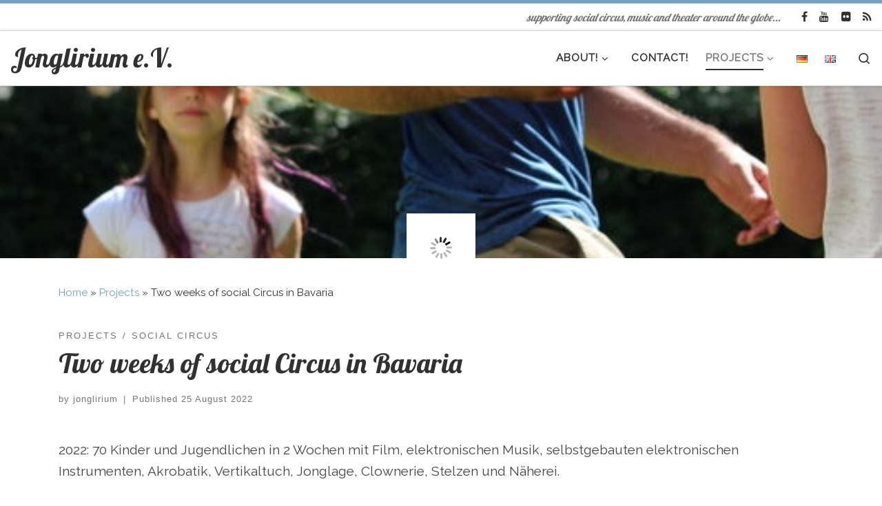

--- FILE ---
content_type: text/html; charset=UTF-8
request_url: https://jonglirium.com/index.php/2022/08/25/bayernzirkus-2022/
body_size: 14258
content:
<!DOCTYPE html>
<!--[if IE 7]>
<html class="ie ie7" lang="en-GB">
<![endif]-->
<!--[if IE 8]>
<html class="ie ie8" lang="en-GB">
<![endif]-->
<!--[if !(IE 7) | !(IE 8)  ]><!-->
<html lang="en-GB" class="no-js">
<!--<![endif]-->
  <head>
  <meta charset="UTF-8" />
  <meta http-equiv="X-UA-Compatible" content="IE=EDGE" />
  <meta name="viewport" content="width=device-width, initial-scale=1.0" />
  <link rel="profile" href="http://gmpg.org/xfn/11" />
  <link rel="pingback" href="https://jonglirium.com/xmlrpc.php" />
  <!-- scripts for IE8 and less  -->
  <!--[if lt IE 9]>
    <script src="https://jonglirium.com/wp-content/themes/customizr/assets/front/js/vendors/html5.js"></script>
  <![endif]-->
<script>(function(html){html.className = html.className.replace(/\bno-js\b/,'js')})(document.documentElement);</script>
<title>Two weeks of social Circus in Bavaria &#8211; Jonglirium e.V.</title>
<meta name='robots' content='max-image-preview:large' />
<link rel="alternate" href="https://jonglirium.com/index.php/de/2023/02/01/zwei-wochen-zirkus-in-bayern/" hreflang="de" />
<link rel="alternate" href="https://jonglirium.com/index.php/2022/08/25/bayernzirkus-2022/" hreflang="en" />
<link rel='dns-prefetch' href='//fonts.googleapis.com' />
<link rel='dns-prefetch' href='//s.w.org' />
<link rel="alternate" type="application/rss+xml" title="Jonglirium e.V. &raquo; Feed" href="https://jonglirium.com/index.php/feed/" />
<link rel="alternate" type="application/rss+xml" title="Jonglirium e.V. &raquo; Comments Feed" href="https://jonglirium.com/index.php/comments/feed/" />
		<script type="text/javascript">
			window._wpemojiSettings = {"baseUrl":"https:\/\/s.w.org\/images\/core\/emoji\/13.1.0\/72x72\/","ext":".png","svgUrl":"https:\/\/s.w.org\/images\/core\/emoji\/13.1.0\/svg\/","svgExt":".svg","source":{"concatemoji":"https:\/\/jonglirium.com\/wp-includes\/js\/wp-emoji-release.min.js?ver=5.8.12"}};
			!function(e,a,t){var n,r,o,i=a.createElement("canvas"),p=i.getContext&&i.getContext("2d");function s(e,t){var a=String.fromCharCode;p.clearRect(0,0,i.width,i.height),p.fillText(a.apply(this,e),0,0);e=i.toDataURL();return p.clearRect(0,0,i.width,i.height),p.fillText(a.apply(this,t),0,0),e===i.toDataURL()}function c(e){var t=a.createElement("script");t.src=e,t.defer=t.type="text/javascript",a.getElementsByTagName("head")[0].appendChild(t)}for(o=Array("flag","emoji"),t.supports={everything:!0,everythingExceptFlag:!0},r=0;r<o.length;r++)t.supports[o[r]]=function(e){if(!p||!p.fillText)return!1;switch(p.textBaseline="top",p.font="600 32px Arial",e){case"flag":return s([127987,65039,8205,9895,65039],[127987,65039,8203,9895,65039])?!1:!s([55356,56826,55356,56819],[55356,56826,8203,55356,56819])&&!s([55356,57332,56128,56423,56128,56418,56128,56421,56128,56430,56128,56423,56128,56447],[55356,57332,8203,56128,56423,8203,56128,56418,8203,56128,56421,8203,56128,56430,8203,56128,56423,8203,56128,56447]);case"emoji":return!s([10084,65039,8205,55357,56613],[10084,65039,8203,55357,56613])}return!1}(o[r]),t.supports.everything=t.supports.everything&&t.supports[o[r]],"flag"!==o[r]&&(t.supports.everythingExceptFlag=t.supports.everythingExceptFlag&&t.supports[o[r]]);t.supports.everythingExceptFlag=t.supports.everythingExceptFlag&&!t.supports.flag,t.DOMReady=!1,t.readyCallback=function(){t.DOMReady=!0},t.supports.everything||(n=function(){t.readyCallback()},a.addEventListener?(a.addEventListener("DOMContentLoaded",n,!1),e.addEventListener("load",n,!1)):(e.attachEvent("onload",n),a.attachEvent("onreadystatechange",function(){"complete"===a.readyState&&t.readyCallback()})),(n=t.source||{}).concatemoji?c(n.concatemoji):n.wpemoji&&n.twemoji&&(c(n.twemoji),c(n.wpemoji)))}(window,document,window._wpemojiSettings);
		</script>
		<style type="text/css">
img.wp-smiley,
img.emoji {
	display: inline !important;
	border: none !important;
	box-shadow: none !important;
	height: 1em !important;
	width: 1em !important;
	margin: 0 .07em !important;
	vertical-align: -0.1em !important;
	background: none !important;
	padding: 0 !important;
}
</style>
	<link rel='stylesheet' id='czr-gfonts-css'  href='//fonts.googleapis.com/css?family=Lobster:400%7CRaleway' type='text/css' media='all' />
<link rel='stylesheet' id='customizr-fa-css'  href='https://jonglirium.com/wp-content/themes/customizr/assets/shared/fonts/fa/css/font-awesome.min.css?ver=4.0.4' type='text/css' media='all' />
<link rel='stylesheet' id='wp-block-library-css'  href='https://jonglirium.com/wp-includes/css/dist/block-library/style.min.css?ver=5.8.12' type='text/css' media='all' />
<link rel='stylesheet' id='customizr-flickity-css'  href='https://jonglirium.com/wp-content/themes/customizr/assets/front/css/flickity.min.css?ver=4.0.4' type='text/css' media='all' />
<link rel='stylesheet' id='customizr-magnific-css'  href='https://jonglirium.com/wp-content/themes/customizr/assets/front/css/magnific-popup.min.css?ver=4.0.4' type='text/css' media='all' />
<link rel='stylesheet' id='customizr-scrollbar-css'  href='https://jonglirium.com/wp-content/themes/customizr/assets/front/css/jquery.mCustomScrollbar.min.css?ver=4.0.4' type='text/css' media='all' />
<link rel='stylesheet' id='customizr-main-css'  href='https://jonglirium.com/wp-content/themes/customizr/assets/front/css/style.min.css?ver=4.0.4' type='text/css' media='all' />
<style id='customizr-main-inline-css' type='text/css'>
::-moz-selection{background-color:#7a9fbf}::selection{background-color:#7a9fbf}a,.btn-skin:active,.btn-skin:focus,.btn-skin:hover,.btn-skin.inverted,.grid-container__classic .post-type__icon,.post-type__icon:hover .icn-format,.grid-container__classic .post-type__icon:hover .icn-format,[class*='grid-container__'] .entry-title a.czr-title:hover{color:#7a9fbf}.czr-css-loader > div ,.btn-skin,.btn-skin:active,.btn-skin:focus,.btn-skin:hover,.btn-skin-h-dark,.btn-skin-h-dark.inverted:active,.btn-skin-h-dark.inverted:focus,.btn-skin-h-dark.inverted:hover,.tc-header.border-top{border-color:#7a9fbf}[class*='grid-container__'] .entry-title a:hover::after,.grid-container__classic .post-type__icon,.btn-skin,.btn-skin.inverted:active,.btn-skin.inverted:focus,.btn-skin.inverted:hover,.btn-skin-h-dark,.btn-skin-h-dark.inverted:active,.btn-skin-h-dark.inverted:focus,.btn-skin-h-dark.inverted:hover,.sidebar .widget-title::after{background-color:#7a9fbf}.btn-skin-light:active,.btn-skin-light:focus,.btn-skin-light:hover,.btn-skin-light.inverted{color:#aec4d8}.btn-skin-light,.btn-skin-light.inverted,.btn-skin-light:active,.btn-skin-light:focus,.btn-skin-light:hover,.btn-skin-light.inverted:active,.btn-skin-light.inverted:focus,.btn-skin-light.inverted:hover{border-color:#aec4d8}.btn-skin-light,.btn-skin-light.inverted:active,.btn-skin-light.inverted:focus,.btn-skin-light.inverted:hover{background-color:#aec4d8}.btn-skin-lightest:active,.btn-skin-lightest:focus,.btn-skin-lightest:hover,.btn-skin-lightest.inverted{color:#bfd1e0}.btn-skin-lightest,.btn-skin-lightest.inverted,.btn-skin-lightest:active,.btn-skin-lightest:focus,.btn-skin-lightest:hover,.btn-skin-lightest.inverted:active,.btn-skin-lightest.inverted:focus,.btn-skin-lightest.inverted:hover{border-color:#bfd1e0}.btn-skin-lightest,.btn-skin-lightest.inverted:active,.btn-skin-lightest.inverted:focus,.btn-skin-lightest.inverted:hover{background-color:#bfd1e0}.pagination,a:hover,a:focus,a:active,.btn-skin-dark:active,.btn-skin-dark:focus,.btn-skin-dark:hover,.btn-skin-dark.inverted,.btn-skin-dark-oh:active,.btn-skin-dark-oh:focus,.btn-skin-dark-oh:hover,.post-info a:not(.btn):hover,.grid-container__classic .post-type__icon .icn-format,[class*='grid-container__'] .hover .entry-title a,.widget-area a:not(.btn):hover,a.czr-format-link:hover,.format-link.hover a.czr-format-link,input[type=submit]:hover,.tabs .nav-link:hover,.tabs .nav-link.active,.tabs .nav-link.active:hover,.tabs .nav-link.active:focus{color:#5281aa}.grid-container__classic.tc-grid-border .grid__item,.btn-skin-dark,.btn-skin-dark.inverted,input[type=submit],.btn-skin-dark:active,.btn-skin-dark:focus,.btn-skin-dark:hover,.btn-skin-dark.inverted:active,.btn-skin-dark.inverted:focus,.btn-skin-dark.inverted:hover,.btn-skin-h-dark:active,.btn-skin-h-dark:focus,.btn-skin-h-dark:hover,.btn-skin-h-dark.inverted,.btn-skin-h-dark.inverted,.btn-skin-h-dark.inverted,.btn-skin-dark-oh:active,.btn-skin-dark-oh:focus,.btn-skin-dark-oh:hover,.btn-skin-dark-oh.inverted:active,.btn-skin-dark-oh.inverted:focus,.btn-skin-dark-oh.inverted:hover,input[type=submit]:hover{border-color:#5281aa}.btn-skin-dark,.btn-skin-dark.inverted:active,.btn-skin-dark.inverted:focus,.btn-skin-dark.inverted:hover,.btn-skin-h-dark:active,.btn-skin-h-dark:focus,.btn-skin-h-dark:hover,.btn-skin-h-dark.inverted,.btn-skin-h-dark.inverted,.btn-skin-h-dark.inverted,.btn-skin-dark-oh.inverted:active,.btn-skin-dark-oh.inverted:focus,.btn-skin-dark-oh.inverted:hover,.grid-container__classic .post-type__icon:hover,input[type=submit],.widget-area .widget:not(.widget_shopping_cart) a:not(.btn):before,[class*='grid-container__'] .hover .entry-title a::after,a.czr-format-link::before,.comment-author a::before,.comment-link::before,.tabs .nav-link.active::before{background-color:#5281aa}.btn-skin-dark-shaded:active,.btn-skin-dark-shaded:focus,.btn-skin-dark-shaded:hover,.btn-skin-dark-shaded.inverted{background-color:rgba(82,129,170,0.2)}.btn-skin-dark-shaded,.btn-skin-dark-shaded.inverted:active,.btn-skin-dark-shaded.inverted:focus,.btn-skin-dark-shaded.inverted:hover{background-color:rgba(82,129,170,0.8)}.navbar-brand,.header-tagline,h1,h2,h3,.tc-dropcap { font-family : 'Lobster';font-weight : 400; }
body { font-family : 'Raleway'; }

              body {
                font-size : 0.89em!important;
                line-height : 1.5em;
              }
              @media (min-width: 20em) and (max-width: 60em) {
                body {
                  font-size: calc( 0.89em + 0.1045 * ( ( 100vw - 20em) / 40 ))!important;
                }
              }
              @media (min-width: 60em) {
                body {
                  font-size: 1.00em!important;
                }
              }

.tc-header.border-top { border-top-width: 5px; border-top-style: solid }
.tc-singular-thumbnail-wrapper .entry-media__wrapper {
                max-height: 250px;
                height :250px
              }

#czr-push-footer { display: none; visibility: hidden; }
        .czr-sticky-footer #czr-push-footer.sticky-footer-enabled { display: block; }
        
#czr-push-footer { display: none; visibility: hidden; }
        .czr-sticky-footer #czr-push-footer.sticky-footer-enabled { display: block; }
        
</style>
<link rel='stylesheet' id='customizr-ms-respond-css'  href='https://jonglirium.com/wp-content/themes/customizr/assets/front/css/style-modular-scale.min.css?ver=4.0.4' type='text/css' media='all' />
<style id='akismet-widget-style-inline-css' type='text/css'>

			.a-stats {
				--akismet-color-mid-green: #357b49;
				--akismet-color-white: #fff;
				--akismet-color-light-grey: #f6f7f7;

				max-width: 350px;
				width: auto;
			}

			.a-stats * {
				all: unset;
				box-sizing: border-box;
			}

			.a-stats strong {
				font-weight: 600;
			}

			.a-stats a.a-stats__link,
			.a-stats a.a-stats__link:visited,
			.a-stats a.a-stats__link:active {
				background: var(--akismet-color-mid-green);
				border: none;
				box-shadow: none;
				border-radius: 8px;
				color: var(--akismet-color-white);
				cursor: pointer;
				display: block;
				font-family: -apple-system, BlinkMacSystemFont, 'Segoe UI', 'Roboto', 'Oxygen-Sans', 'Ubuntu', 'Cantarell', 'Helvetica Neue', sans-serif;
				font-weight: 500;
				padding: 12px;
				text-align: center;
				text-decoration: none;
				transition: all 0.2s ease;
			}

			/* Extra specificity to deal with TwentyTwentyOne focus style */
			.widget .a-stats a.a-stats__link:focus {
				background: var(--akismet-color-mid-green);
				color: var(--akismet-color-white);
				text-decoration: none;
			}

			.a-stats a.a-stats__link:hover {
				filter: brightness(110%);
				box-shadow: 0 4px 12px rgba(0, 0, 0, 0.06), 0 0 2px rgba(0, 0, 0, 0.16);
			}

			.a-stats .count {
				color: var(--akismet-color-white);
				display: block;
				font-size: 1.5em;
				line-height: 1.4;
				padding: 0 13px;
				white-space: nowrap;
			}
		
</style>
<link rel='stylesheet' id='photonic-css'  href='https://jonglirium.com/wp-content/plugins/photonic/include/css/front-end/combo-slider/photonic-baguettebox.min.css?ver=20211013-172710' type='text/css' media='all' />
<script type='text/javascript' src='https://jonglirium.com/wp-includes/js/jquery/jquery.min.js?ver=3.6.0' id='jquery-core-js'></script>
<script type='text/javascript' src='https://jonglirium.com/wp-includes/js/jquery/jquery-migrate.min.js?ver=3.3.2' id='jquery-migrate-js'></script>
<script type='text/javascript' src='https://jonglirium.com/wp-content/themes/customizr/assets/front/js/libs/modernizr.min.js?ver=4.0.4' id='modernizr-js'></script>
<script type='text/javascript' id='tc-scripts-js-extra'>
/* <![CDATA[ */
var CZRParams = {"_disabled":[],"centerSliderImg":"1","SmoothScroll":{"Enabled":true,"Options":{"touchpadSupport":false}},"anchorSmoothScroll":"linear","anchorSmoothScrollExclude":{"simple":["[class*=edd]",".carousel-control","[data-toggle=\"modal\"]","[data-toggle=\"dropdown\"]","[data-toggle=\"tooltip\"]","[data-toggle=\"popover\"]","[data-toggle=\"collapse\"]","[data-toggle=\"tab\"]","[class*=upme]","[class*=um-]"],"deep":{"classes":[],"ids":[]}},"timerOnScrollAllBrowsers":"1","centerAllImg":"1","HasComments":"","LoadModernizr":"1","stickyHeader":"","extLinksStyle":"","extLinksTargetExt":"","extLinksSkipSelectors":{"classes":["btn","button"],"ids":[]},"dropcapEnabled":"","dropcapWhere":{"post":"","page":""},"dropcapMinWords":"","dropcapSkipSelectors":{"tags":["IMG","IFRAME","H1","H2","H3","H4","H5","H6","BLOCKQUOTE","UL","OL"],"classes":["btn"],"id":[]},"imgSmartLoadEnabled":"","imgSmartLoadOpts":{"parentSelectors":["[class*=grid-container], .article-container",".__before_main_wrapper",".widget-front",".post-related-articles",".tc-singular-thumbnail-wrapper"],"opts":{"excludeImg":[".tc-holder-img"]}},"pluginCompats":[],"isWPMobile":"","menuStickyUserSettings":{"desktop":"stick_up","mobile":"stick_up"},"adminAjaxUrl":"https:\/\/jonglirium.com\/wp-admin\/admin-ajax.php","ajaxUrl":"https:\/\/jonglirium.com\/?czrajax=1","frontNonce":{"id":"CZRFrontNonce","handle":"3e6d3bba3a"},"isDevMode":"","isWelcomeNoteOn":"","welcomeContent":""};
/* ]]> */
</script>
<script type='text/javascript' src='https://jonglirium.com/wp-content/themes/customizr/assets/front/js/tc-scripts.min.js?ver=4.0.4' id='tc-scripts-js'></script>
<link rel="https://api.w.org/" href="https://jonglirium.com/index.php/wp-json/" /><link rel="alternate" type="application/json" href="https://jonglirium.com/index.php/wp-json/wp/v2/posts/1515" /><link rel="EditURI" type="application/rsd+xml" title="RSD" href="https://jonglirium.com/xmlrpc.php?rsd" />
<link rel="wlwmanifest" type="application/wlwmanifest+xml" href="https://jonglirium.com/wp-includes/wlwmanifest.xml" /> 
<meta name="generator" content="WordPress 5.8.12" />
<link rel="canonical" href="https://jonglirium.com/index.php/2022/08/25/bayernzirkus-2022/" />
<link rel='shortlink' href='https://jonglirium.com/?p=1515' />
<link rel="alternate" type="application/json+oembed" href="https://jonglirium.com/index.php/wp-json/oembed/1.0/embed?url=https%3A%2F%2Fjonglirium.com%2Findex.php%2F2022%2F08%2F25%2Fbayernzirkus-2022%2F" />
<link rel="alternate" type="text/xml+oembed" href="https://jonglirium.com/index.php/wp-json/oembed/1.0/embed?url=https%3A%2F%2Fjonglirium.com%2Findex.php%2F2022%2F08%2F25%2Fbayernzirkus-2022%2F&#038;format=xml" />
<style type="text/css">
/* Retrieved from saved CSS */
.photonic-panel { background:  rgb(17,17,17)  !important;

	border-top: none;
	border-right: none;
	border-bottom: none;
	border-left: none;
 }
.photonic-flickr-stream .photonic-pad-photosets { margin: 10px; }
.photonic-flickr-stream .photonic-pad-galleries { margin: 10px; }
.photonic-flickr-stream .photonic-pad-photos { padding: 5px 10px; }
.photonic-google-stream .photonic-pad-photos { padding: 5px 10px; }
.photonic-zenfolio-stream .photonic-pad-photos { padding: 5px 10px; }
.photonic-zenfolio-stream .photonic-pad-photosets { margin: 5px 10px; }
.photonic-instagram-stream .photonic-pad-photos { padding: 5px px; }
.photonic-smug-stream .photonic-pad-albums { margin: 10px; }
.photonic-smug-stream .photonic-pad-photos { padding: 5px 10px; }
.photonic-random-layout .photonic-thumb { padding: 2px}
.photonic-masonry-layout .photonic-thumb { padding: 2px}
.photonic-mosaic-layout .photonic-thumb { padding: 2px}

</style>
</head>

  <body class="post-template-default single single-post postid-1515 single-format-standard czr-link-hover-underline header-skin-light footer-skin-dark czr-no-sidebar tc-center-images czr-sticky-footer" itemscope itemtype="http://schema.org/WebPage">
    
    
    <div id="tc-page-wrap">

      <header class="tpnav-header__header tc-header sl-logo_left sticky-brand-shrink-on sticky-transparent border-top czr-submenu-fade czr-submenu-move" role="banner" data-czr-model_id="header" data-czr-template="templates/parts/header">
  <div class="header-navbars__wrapper ">

    <div class="container-fluid topnav-navbars__container">
          <div class="topbar-navbar__wrapper row flex-row flex-lg-nowrap justify-content-end align-items-center hidden-md-down" data-czr-model_id="topbar_wrapper" data-czr-template="templates/parts/header/topbar_wrapper">
      <div class="topbar-nav__container col col-auto">
      <nav id="topbar-nav" class="topbar-nav__nav ">
        <div class="nav__menu-wrapper topbar-nav__menu-wrapper czr-open-on-hover" data-czr-model_id="topbar_menu" data-czr-template="templates/parts/header/parts/menu">
  </div>      </nav>
    </div>
    <span class="header-tagline col col-auto" data-czr-model_id="tagline" data-czr-template="templates/parts/header/parts/tagline">
  supporting social circus, music and theater around the globe...</span>

      <div class="topbar-nav__socials social-links col col-auto">
      <ul class="socials " data-czr-model_id="social_block" data-czr-template="templates/parts/modules/common/social_block">
  <li><a rel="nofollow" class="social-icon icon-facebook"  title="Check us out on Facebook" aria-label="Check us out on Facebook" href="https://www.facebook.com/jonglirium"  target="_blank" ><i class="fa fa-facebook"></i></a></li> <li><a rel="nofollow" class="social-icon icon-youtube"  title="Follow us on Youtube" aria-label="Follow us on Youtube" href="https://www.youtube.com/user/2wheels4change"  target="_blank" ><i class="fa fa-youtube"></i></a></li> <li><a rel="nofollow" class="social-icon icon-flickr"  title="Follow us on Flickr" aria-label="Follow us on Flickr" href="https://www.flickr.com/photos/65125190@N04/"  target="_blank" ><i class="fa fa-flickr"></i></a></li> <li><a rel="nofollow" class="social-icon icon-feed"  title="Subscribe to my rss feed" aria-label="Subscribe to my rss feed" href="http://jonglirium.com/index.php/feed/rss/"  target="_blank" ><i class="fa fa-rss"></i></a></li></ul>
    </div>
  </div>          <div class="primary-navbar__wrapper row align-items-center flex-lg-row hidden-md-down has-horizontal-menu desktop-sticky" data-czr-model_id="navbar_wrapper" data-czr-template="templates/parts/header/navbar_wrapper">
  <div class="branding__container col col-auto" data-czr-model_id="branding_wrapper" data-czr-template="templates/parts/header/parts/branding_wrapper">
  <div class="branding align-items-center flex-column tagline-below">
  <h1 class="navbar-brand align-self-start " data-czr-model_id="title" data-czr-template="templates/parts/header/parts/title">
  <a class="navbar-brand-sitename " href="https://jonglirium.com/"  title="Jonglirium e.V. | supporting social circus, music and theater around the globe...">
    <span>Jonglirium e.V.</span>
  </a>
</h1>

  </div>
</div>
  <div class="primary-nav__container justify-content-lg-around col col-lg-auto flex-lg-column" data-czr-model_id="nav_container" data-czr-template="templates/parts/header/parts/nav_container">
  <div class="primary-nav__wrapper flex-lg-row align-items-center justify-content-end">
              <nav class="primary-nav__nav col-lg" id="primary-nav">
          <div class="nav__menu-wrapper primary-nav__menu-wrapper justify-content-end czr-open-on-hover" data-czr-model_id="navbar_primary_menu" data-czr-template="templates/parts/header/parts/menu">
  <ul id="primary-nav" class="primary-nav__menu regular-nav nav__menu nav"><li id="menu-item-44" class="menu-item menu-item-type-post_type menu-item-object-page menu-item-has-children czr-dropdown menu-item-44"><a data-toggle="czr-dropdown" aria-haspopup="true" aria-expanded="false" href="https://jonglirium.com/index.php/about/"><span>About!</span><span class="caret__dropdown-toggler"><i class="icn-down-small"></i></span></a>
<ul class="dropdown-menu czr-dropdown-menu">
	<li id="menu-item-470" class="menu-item menu-item-type-post_type menu-item-object-page dropdown-item menu-item-470"><a href="https://jonglirium.com/index.php/about/the-team/"><span>The Team!</span></a></li>
	<li id="menu-item-575" class="menu-item menu-item-type-post_type menu-item-object-page menu-item-privacy-policy dropdown-item menu-item-575"><a href="https://jonglirium.com/index.php/about/privacy-policy/"><span>Privacy Policy</span></a></li>
</ul>
</li>
<li id="menu-item-45" class="menu-item menu-item-type-post_type menu-item-object-page menu-item-45"><a href="https://jonglirium.com/index.php/contact/"><span>Contact!</span></a></li>
<li id="menu-item-51" class="menu-item menu-item-type-taxonomy menu-item-object-category current-post-ancestor current-menu-parent current-custom-parent menu-item-has-children czr-dropdown current-active menu-item-51"><a data-toggle="czr-dropdown" aria-haspopup="true" aria-expanded="false" href="https://jonglirium.com/index.php/category/projects/"><span>Projects</span><span class="caret__dropdown-toggler"><i class="icn-down-small"></i></span></a>
<ul class="dropdown-menu czr-dropdown-menu">
	<li id="menu-item-52" class="menu-item menu-item-type-taxonomy menu-item-object-category dropdown-item menu-item-52"><a href="https://jonglirium.com/index.php/category/projects/music/"><span>Music</span></a></li>
	<li id="menu-item-53" class="menu-item menu-item-type-taxonomy menu-item-object-category dropdown-item menu-item-53"><a href="https://jonglirium.com/index.php/category/projects/performances/"><span>Performances</span></a></li>
	<li id="menu-item-54" class="menu-item menu-item-type-taxonomy menu-item-object-category current-post-ancestor current-menu-parent current-custom-parent dropdown-item current-active menu-item-54"><a href="https://jonglirium.com/index.php/category/projects/social-circus/"><span>Social Circus</span></a></li>
	<li id="menu-item-55" class="menu-item menu-item-type-taxonomy menu-item-object-category dropdown-item menu-item-55"><a href="https://jonglirium.com/index.php/category/projects/trainings-workshops/"><span>Trainings &amp; Workshops</span></a></li>
	<li id="menu-item-423" class="menu-item menu-item-type-taxonomy menu-item-object-category dropdown-item menu-item-423"><a href="https://jonglirium.com/index.php/category/projects/bikes/"><span>on bike</span></a></li>
</ul>
</li>
<li id="menu-item-269-de" class="lang-item lang-item-8 lang-item-de lang-item-first menu-item menu-item-type-custom menu-item-object-custom menu-item-269-de"><a href="https://jonglirium.com/index.php/de/2023/02/01/zwei-wochen-zirkus-in-bayern/" hreflang="de-DE" lang="de-DE"><span><img src="[data-uri]" alt="Deutsch" width="16" height="11" style="width: 16px; height: 11px;" /></span></a></li>
<li id="menu-item-269-en" class="lang-item lang-item-11 lang-item-en current-lang menu-item menu-item-type-custom menu-item-object-custom menu-item-269-en"><a href="https://jonglirium.com/index.php/2022/08/25/bayernzirkus-2022/" hreflang="en-GB" lang="en-GB"><span><img src="[data-uri]" alt="English" width="16" height="11" style="width: 16px; height: 11px;" /></span></a></li>
</ul></div>        </nav>
    <div class="primary-nav__utils nav__utils col-auto" data-czr-model_id="primary_nav_utils" data-czr-template="templates/parts/header/parts/primary_nav_utils">
    <ul class="nav utils flex-row flex-nowrap regular-nav">
      <li class="primary-nav__search" data-czr-model_id="desktop_primary_search" data-czr-template="templates/parts/header/parts/desktop_search">
  <a href="#" class="desktop_search__link"><span class="sr-only">Search</span><i class="icn-search"></i></a>
</li>    </ul>
</div>  </div>
</div>
</div>          <div class="mobile-navbar__wrapper row align-items-center hidden-lg-up mobile-sticky" data-czr-model_id="mobile_navbar_wrapper" data-czr-template="templates/parts/header/mobile_navbar_wrapper">
  <div class="branding__container col col-auto justify-content-between align-items-center" data-czr-model_id="mobile_branding_wrapper" data-czr-template="templates/parts/header/parts/mobile_branding_wrapper">
  <div class="branding flex-column">
    <h1 class="navbar-brand align-self-start " data-czr-model_id="title" data-czr-template="templates/parts/header/parts/title" data-czr-model_id="title" data-czr-template="templates/parts/header/parts/title">
  <a class="navbar-brand-sitename " href="https://jonglirium.com/"  title="Jonglirium e.V. | supporting social circus, music and theater around the globe...">
    <span>Jonglirium e.V.</span>
  </a>
</h1>

<span class="header-tagline col col-auto" data-czr-model_id="tagline" data-czr-template="templates/parts/header/parts/tagline" data-czr-model_id="tagline" data-czr-template="templates/parts/header/parts/tagline">
  supporting social circus, music and theater around the globe...</span>

  </div>
  <div class="mobile-utils__wrapper nav__utils">
    <ul class="nav utils row flex-row flex-nowrap">
      <li class="hamburger-toggler__container " data-czr-model_id="menu_button" data-czr-template="templates/parts/header/parts/menu_button">
  <a href="#" class="ham-toggler-menu collapsed" data-toggle="collapse" data-target="#mobile-nav" type="button"><div class="ham__toggler-span-wrapper"><span class="line line-1"></span><span class="line line-2"></span><span class="line line-3"></span></div></a>
</li>
    </ul>
  </div>
</div>
  <div class="mobile-nav__container col-12 " data-czr-model_id="mobile_nav_container" data-czr-template="templates/parts/header/parts/mobile_nav_container">
   <nav class="mobile-nav__nav collapse flex-column col" id="mobile-nav">
    <div class="mobile-search__container primary-nav__search">
  <div class="search-form__container " data-czr-model_id="searchform" data-czr-template="templates/parts/modules/search/searchform">
  <form action="https://jonglirium.com/" method="get" class="czr-form search-form">
    <div class="form-group czr-focus">
            <label for="s" id="search-6967869314592"><span>Search</span><i class="icn-search"></i><i class="icn-close"></i></label>
      <input class="form-control czr-search-field" name="s" type="text" value="" aria-describedby="search-6967869314592" title="Search &hellip;">
    </div>
  </form>
</div></div><div class="nav__menu-wrapper mobile-nav__menu-wrapper czr-open-on-hover" data-czr-model_id="mobile_menu" data-czr-template="templates/parts/header/parts/menu">
  <ul id="mobile-nav" class="mobile-nav__menu vertical-nav nav__menu flex-column nav"><li class="menu-item menu-item-type-post_type menu-item-object-page menu-item-has-children czr-dropdown menu-item-44"><a data-toggle="czr-dropdown" aria-haspopup="true" aria-expanded="false" href="https://jonglirium.com/index.php/about/"><span>About!</span><span class="caret__dropdown-toggler"><i class="icn-down-small"></i></span></a>
<ul class="dropdown-menu czr-dropdown-menu">
	<li class="menu-item menu-item-type-post_type menu-item-object-page dropdown-item menu-item-470"><a href="https://jonglirium.com/index.php/about/the-team/"><span>The Team!</span></a></li>
	<li class="menu-item menu-item-type-post_type menu-item-object-page menu-item-privacy-policy dropdown-item menu-item-575"><a href="https://jonglirium.com/index.php/about/privacy-policy/"><span>Privacy Policy</span></a></li>
</ul>
</li>
<li class="menu-item menu-item-type-post_type menu-item-object-page menu-item-45"><a href="https://jonglirium.com/index.php/contact/"><span>Contact!</span></a></li>
<li class="menu-item menu-item-type-taxonomy menu-item-object-category current-post-ancestor current-menu-parent current-custom-parent menu-item-has-children czr-dropdown current-active menu-item-51"><a data-toggle="czr-dropdown" aria-haspopup="true" aria-expanded="false" href="https://jonglirium.com/index.php/category/projects/"><span>Projects</span><span class="caret__dropdown-toggler"><i class="icn-down-small"></i></span></a>
<ul class="dropdown-menu czr-dropdown-menu">
	<li class="menu-item menu-item-type-taxonomy menu-item-object-category dropdown-item menu-item-52"><a href="https://jonglirium.com/index.php/category/projects/music/"><span>Music</span></a></li>
	<li class="menu-item menu-item-type-taxonomy menu-item-object-category dropdown-item menu-item-53"><a href="https://jonglirium.com/index.php/category/projects/performances/"><span>Performances</span></a></li>
	<li class="menu-item menu-item-type-taxonomy menu-item-object-category current-post-ancestor current-menu-parent current-custom-parent dropdown-item current-active menu-item-54"><a href="https://jonglirium.com/index.php/category/projects/social-circus/"><span>Social Circus</span></a></li>
	<li class="menu-item menu-item-type-taxonomy menu-item-object-category dropdown-item menu-item-55"><a href="https://jonglirium.com/index.php/category/projects/trainings-workshops/"><span>Trainings &amp; Workshops</span></a></li>
	<li class="menu-item menu-item-type-taxonomy menu-item-object-category dropdown-item menu-item-423"><a href="https://jonglirium.com/index.php/category/projects/bikes/"><span>on bike</span></a></li>
</ul>
</li>
<li class="lang-item lang-item-8 lang-item-de lang-item-first menu-item menu-item-type-custom menu-item-object-custom menu-item-269-de"><a href="https://jonglirium.com/index.php/de/2023/02/01/zwei-wochen-zirkus-in-bayern/" hreflang="de-DE" lang="de-DE"><span><img src="[data-uri]" alt="Deutsch" width="16" height="11" style="width: 16px; height: 11px;" /></span></a></li>
<li class="lang-item lang-item-11 lang-item-en current-lang menu-item menu-item-type-custom menu-item-object-custom menu-item-269-en"><a href="https://jonglirium.com/index.php/2022/08/25/bayernzirkus-2022/" hreflang="en-GB" lang="en-GB"><span><img src="[data-uri]" alt="English" width="16" height="11" style="width: 16px; height: 11px;" /></span></a></li>
</ul></div>  </nav>
</div></div>    </div>

  </div>
</header>


  <section class="tc-thumbnail entry-media__holder tc-singular-thumbnail-wrapper" data-czr-model_id="singular_thumbnail" data-czr-template="templates/parts/content/common/media">
  <div class="entry-media__wrapper czr__r-i js-centering">
  <img width="534" height="350" src="https://jonglirium.com/wp-content/uploads/2021/08/IMG_1855-534x350.jpg" class="attachment-slider-full size-slider-full wp-post-image" alt="" loading="lazy" />  </div>
</section>
    <div id="main-wrapper" class="section">

                      

          <div class="czr-hot-crumble container page-breadcrumbs" role="navigation" data-czr-model_id="breadcrumb" data-czr-template="templates/parts/modules/common/breadcrumb">
  <div class="row">
        <nav class="breadcrumbs col-12" itemprop="breadcrumb"><span class="trail-begin"><a href="https://jonglirium.com" title="Jonglirium e.V." rel="home" class="trail-begin">Home</a></span> <span class="sep">&raquo;</span> <a href="https://jonglirium.com/index.php/category/projects/" title="Projects">Projects</a> <span class="sep">&raquo;</span> <span class="trail-end">Two weeks of social Circus in Bavaria</span></nav>  </div>
</div>
          <div class="container" role="main">

            
            <div class="flex-row row column-content-wrapper">

                
                <div id="content" class="col-12 article-container">

                  <article id="post-1515" class="post-1515 post type-post status-publish format-standard has-post-thumbnail hentry category-projects category-social-circus" data-czr-model_id="post_content" data-czr-template="templates/parts/content/singular/post_content">
    <header class="entry-header " data-czr-model_id="regular_post_heading" data-czr-template="templates/parts/content/singular/headings/regular_post_heading">
  <div class="entry-header-inner">
                <div class="tax__container post-info entry-meta">
          <a class="tax__link" href="https://jonglirium.com/index.php/category/projects/" title="View all posts in Projects"> <span>Projects</span> </a><a class="tax__link" href="https://jonglirium.com/index.php/category/projects/social-circus/" title="View all posts in Social Circus"> <span>Social Circus</span> </a>        </div>
        <h1 class="entry-title">Two weeks of social Circus in Bavaria</h1>
        <div class="header-bottom">
      <div class="post-info">
                  <span class="entry-meta">
        <span class="author-meta">by&nbsp;<span class="author vcard author_name"><a class="url fn n" href="https://jonglirium.com/index.php/author/jonglirium/" title="View all posts by jonglirium" rel="author">jonglirium</a></span></span><span class="v-separator">|</span>Published&nbsp;<a href="https://jonglirium.com/index.php/2022/08/25/" title="21 h 52 min" rel="bookmark"><time class="entry-date published updated" datetime="2022-08-25T21:52:44+02:00">25 August 2022</time></a>          </span>
                      </div>
    </div>
  </div>
</header>  <div class="post-entry tc-content-inner">
    <section class="post-content entry-content " >
      
<p>2022: 70 Kinder und Jugendlichen in 2 Wochen mit Film, elektronischen Musik, selbstgebauten elektronischen Instrumenten, Akrobatik, Vertikaltuch, Jonglage, Clownerie, Stelzen und Näherei.</p>



<ol><li> Woche &#8211; 20 Jugendliche</li></ol>


<div class='photonic-flickr-stream photonic-stream ' id='photonic-flickr-stream-1'>
	<div id='photonic-flickr-stream-1-container' class='title-display-tooltip photonic-level-1-container photonic-random-layout photonic-thumbnail-effect-none sizes-present '  data-photonic-platform="flickr" data-photonic-query="columns=auto&amp;layout=random&amp;more=&amp;display=in-page&amp;panel=&amp;filter=&amp;filter_type=include&amp;fx=slide&amp;timeout=4000&amp;speed=1000&amp;pause=1&amp;strip-style=thumbs&amp;controls=show&amp;popup=hide&amp;custom_classes=&amp;alignment=&amp;photo_layout=square&amp;caption=none&amp;thumb_size=s&amp;main_size=z&amp;tile_size=same&amp;video_size=Video Original&amp;privacy_filter=&amp;count=500&amp;page=1&amp;paginate=&amp;collections_display=expanded&amp;user_id=65125190@N04&amp;collection_id=&amp;photoset_id=72177720301590143&amp;gallery_id=&amp;photo_id=&amp;media=photos&amp;type=flickr&amp;style=default&amp;view=photosets&amp;iterate_level_3=1&amp;per_page=500&amp;photo_count=500&amp;overlay_size=s&amp;overlay_video_size=Video Original"  data-photonic-gallery-columns="auto" style='--tile-min-height: 200px'>
<figure class='photonic-pad-photos photonic-level-1 photonic-thumb'  style='--dw: 640; --dh: 427' >
			<a  class='photonic-lb photonic-baguettebox baguettebox'  rel='lightbox-photonic-flickr-stream-1'  href="https://live.staticflickr.com/65535/52310717081_9a91ea9e37_z.jpg" data-lb-type="grouped-post" title="" data-title="&lt;a href=&#039;https://www.flickr.com/photos/65125190@N04/52310717081/in/set-72177720301590143&#039; &gt;View&lt;/a&gt;" data-photonic-tooltip=""   data-photonic-media-type="image"  data-content-type="image"  data-photonic-deep="gallery[photonic-flickr-set-1]/52310717081/" >
				<img alt="IMG_4863" src="https://live.staticflickr.com/65535/52310717081_9a91ea9e37_z.jpg"  class='random'  loading='eager'  width='640' height='427' />
				
			</a>
		</figure>
		<figure class='photonic-pad-photos photonic-level-1 photonic-thumb'  style='--dw: 640; --dh: 427' >
			<a  class='photonic-lb photonic-baguettebox baguettebox'  rel='lightbox-photonic-flickr-stream-1'  href="https://live.staticflickr.com/65535/52309913982_55c0f1aaf1_z.jpg" data-lb-type="grouped-post" title="" data-title="&lt;a href=&#039;https://www.flickr.com/photos/65125190@N04/52309913982/in/set-72177720301590143&#039; &gt;View&lt;/a&gt;" data-photonic-tooltip=""   data-photonic-media-type="image"  data-content-type="image"  data-photonic-deep="gallery[photonic-flickr-set-1]/52309913982/" >
				<img alt="IMG_3842" src="https://live.staticflickr.com/65535/52309913982_55c0f1aaf1_z.jpg"  class='random'  loading='eager'  width='640' height='427' />
				
			</a>
		</figure>
		<figure class='photonic-pad-photos photonic-level-1 photonic-thumb'  style='--dw: 640; --dh: 427' >
			<a  class='photonic-lb photonic-baguettebox baguettebox'  rel='lightbox-photonic-flickr-stream-1'  href="https://live.staticflickr.com/65535/52311144229_aa04bf4bb9_z.jpg" data-lb-type="grouped-post" title="" data-title="&lt;a href=&#039;https://www.flickr.com/photos/65125190@N04/52311144229/in/set-72177720301590143&#039; &gt;View&lt;/a&gt;" data-photonic-tooltip=""   data-photonic-media-type="image"  data-content-type="image"  data-photonic-deep="gallery[photonic-flickr-set-1]/52311144229/" >
				<img alt="IMG_3872" src="https://live.staticflickr.com/65535/52311144229_aa04bf4bb9_z.jpg"  class='random'  loading='eager'  width='640' height='427' />
				
			</a>
		</figure>
		<figure class='photonic-pad-photos photonic-level-1 photonic-thumb'  style='--dw: 427; --dh: 640' >
			<a  class='photonic-lb photonic-baguettebox baguettebox'  rel='lightbox-photonic-flickr-stream-1'  href="https://live.staticflickr.com/65535/52311162570_2505ee185f_z.jpg" data-lb-type="grouped-post" title="" data-title="&lt;a href=&#039;https://www.flickr.com/photos/65125190@N04/52311162570/in/set-72177720301590143&#039; &gt;View&lt;/a&gt;" data-photonic-tooltip=""   data-photonic-media-type="image"  data-content-type="image"  data-photonic-deep="gallery[photonic-flickr-set-1]/52311162570/" >
				<img alt="IMG_3917" src="https://live.staticflickr.com/65535/52311162570_2505ee185f_z.jpg"  class='random'  loading='eager'  width='427' height='640' />
				
			</a>
		</figure>
		<figure class='photonic-pad-photos photonic-level-1 photonic-thumb'  style='--dw: 427; --dh: 640' >
			<a  class='photonic-lb photonic-baguettebox baguettebox'  rel='lightbox-photonic-flickr-stream-1'  href="https://live.staticflickr.com/65535/52309913767_6b86a0d177_z.jpg" data-lb-type="grouped-post" title="" data-title="&lt;a href=&#039;https://www.flickr.com/photos/65125190@N04/52309913767/in/set-72177720301590143&#039; &gt;View&lt;/a&gt;" data-photonic-tooltip=""   data-photonic-media-type="image"  data-content-type="image"  data-photonic-deep="gallery[photonic-flickr-set-1]/52309913767/" >
				<img alt="IMG_3980" src="https://live.staticflickr.com/65535/52309913767_6b86a0d177_z.jpg"  class='random'  loading='eager'  width='427' height='640' />
				
			</a>
		</figure>
		<figure class='photonic-pad-photos photonic-level-1 photonic-thumb'  style='--dw: 427; --dh: 640' >
			<a  class='photonic-lb photonic-baguettebox baguettebox'  rel='lightbox-photonic-flickr-stream-1'  href="https://live.staticflickr.com/65535/52310716821_4e4b64bc06_z.jpg" data-lb-type="grouped-post" title="" data-title="&lt;a href=&#039;https://www.flickr.com/photos/65125190@N04/52310716821/in/set-72177720301590143&#039; &gt;View&lt;/a&gt;" data-photonic-tooltip=""   data-photonic-media-type="image"  data-content-type="image"  data-photonic-deep="gallery[photonic-flickr-set-1]/52310716821/" >
				<img alt="IMG_4041" src="https://live.staticflickr.com/65535/52310716821_4e4b64bc06_z.jpg"  class='random'  loading='eager'  width='427' height='640' />
				
			</a>
		</figure>
		<figure class='photonic-pad-photos photonic-level-1 photonic-thumb'  style='--dw: 640; --dh: 427' >
			<a  class='photonic-lb photonic-baguettebox baguettebox'  rel='lightbox-photonic-flickr-stream-1'  href="https://live.staticflickr.com/65535/52311031358_5f4ea87daf_z.jpg" data-lb-type="grouped-post" title="" data-title="&lt;a href=&#039;https://www.flickr.com/photos/65125190@N04/52311031358/in/set-72177720301590143&#039; &gt;View&lt;/a&gt;" data-photonic-tooltip=""   data-photonic-media-type="image"  data-content-type="image"  data-photonic-deep="gallery[photonic-flickr-set-1]/52311031358/" >
				<img alt="IMG_4113" src="https://live.staticflickr.com/65535/52311031358_5f4ea87daf_z.jpg"  class='random'  loading='eager'  width='640' height='427' />
				
			</a>
		</figure>
		<figure class='photonic-pad-photos photonic-level-1 photonic-thumb'  style='--dw: 640; --dh: 427' >
			<a  class='photonic-lb photonic-baguettebox baguettebox'  rel='lightbox-photonic-flickr-stream-1'  href="https://live.staticflickr.com/65535/52310716726_73c4b82570_z.jpg" data-lb-type="grouped-post" title="" data-title="&lt;a href=&#039;https://www.flickr.com/photos/65125190@N04/52310716726/in/set-72177720301590143&#039; &gt;View&lt;/a&gt;" data-photonic-tooltip=""   data-photonic-media-type="image"  data-content-type="image"  data-photonic-deep="gallery[photonic-flickr-set-1]/52310716726/" >
				<img alt="IMG_4193" src="https://live.staticflickr.com/65535/52310716726_73c4b82570_z.jpg"  class='random'  loading='eager'  width='640' height='427' />
				
			</a>
		</figure>
		<figure class='photonic-pad-photos photonic-level-1 photonic-thumb'  style='--dw: 427; --dh: 640' >
			<a  class='photonic-lb photonic-baguettebox baguettebox'  rel='lightbox-photonic-flickr-stream-1'  href="https://live.staticflickr.com/65535/52309913577_9f2b622eff_z.jpg" data-lb-type="grouped-post" title="" data-title="&lt;a href=&#039;https://www.flickr.com/photos/65125190@N04/52309913577/in/set-72177720301590143&#039; &gt;View&lt;/a&gt;" data-photonic-tooltip=""   data-photonic-media-type="image"  data-content-type="image"  data-photonic-deep="gallery[photonic-flickr-set-1]/52309913577/" >
				<img alt="IMG_4348" src="https://live.staticflickr.com/65535/52309913577_9f2b622eff_z.jpg"  class='random'  loading='eager'  width='427' height='640' />
				
			</a>
		</figure>
		<figure class='photonic-pad-photos photonic-level-1 photonic-thumb'  style='--dw: 640; --dh: 427' >
			<a  class='photonic-lb photonic-baguettebox baguettebox'  rel='lightbox-photonic-flickr-stream-1'  href="https://live.staticflickr.com/65535/52309913552_6b5e2a39b7_z.jpg" data-lb-type="grouped-post" title="" data-title="&lt;a href=&#039;https://www.flickr.com/photos/65125190@N04/52309913552/in/set-72177720301590143&#039; &gt;View&lt;/a&gt;" data-photonic-tooltip=""   data-photonic-media-type="image"  data-content-type="image"  data-photonic-deep="gallery[photonic-flickr-set-1]/52309913552/" >
				<img alt="IMG_4384" src="https://live.staticflickr.com/65535/52309913552_6b5e2a39b7_z.jpg"  class='random'  loading='eager'  width='640' height='427' />
				
			</a>
		</figure>
		<figure class='photonic-pad-photos photonic-level-1 photonic-thumb'  style='--dw: 427; --dh: 640' >
			<a  class='photonic-lb photonic-baguettebox baguettebox'  rel='lightbox-photonic-flickr-stream-1'  href="https://live.staticflickr.com/65535/52311143889_8ffb535b7c_z.jpg" data-lb-type="grouped-post" title="" data-title="&lt;a href=&#039;https://www.flickr.com/photos/65125190@N04/52311143889/in/set-72177720301590143&#039; &gt;View&lt;/a&gt;" data-photonic-tooltip=""   data-photonic-media-type="image"  data-content-type="image"  data-photonic-deep="gallery[photonic-flickr-set-1]/52311143889/" >
				<img alt="IMG_4406" src="https://live.staticflickr.com/65535/52311143889_8ffb535b7c_z.jpg"  class='random'  loading='eager'  width='427' height='640' />
				
			</a>
		</figure>
		<figure class='photonic-pad-photos photonic-level-1 photonic-thumb'  style='--dw: 427; --dh: 640' >
			<a  class='photonic-lb photonic-baguettebox baguettebox'  rel='lightbox-photonic-flickr-stream-1'  href="https://live.staticflickr.com/65535/52311143814_3983c775fa_z.jpg" data-lb-type="grouped-post" title="" data-title="&lt;a href=&#039;https://www.flickr.com/photos/65125190@N04/52311143814/in/set-72177720301590143&#039; &gt;View&lt;/a&gt;" data-photonic-tooltip=""   data-photonic-media-type="image"  data-content-type="image"  data-photonic-deep="gallery[photonic-flickr-set-1]/52311143814/" >
				<img alt="IMG_4446" src="https://live.staticflickr.com/65535/52311143814_3983c775fa_z.jpg"  class='random'  loading='eager'  width='427' height='640' />
				
			</a>
		</figure>
		<figure class='photonic-pad-photos photonic-level-1 photonic-thumb'  style='--dw: 640; --dh: 427' >
			<a  class='photonic-lb photonic-baguettebox baguettebox'  rel='lightbox-photonic-flickr-stream-1'  href="https://live.staticflickr.com/65535/52311162120_8e221e6532_z.jpg" data-lb-type="grouped-post" title="" data-title="&lt;a href=&#039;https://www.flickr.com/photos/65125190@N04/52311162120/in/set-72177720301590143&#039; &gt;View&lt;/a&gt;" data-photonic-tooltip=""   data-photonic-media-type="image"  data-content-type="image"  data-photonic-deep="gallery[photonic-flickr-set-1]/52311162120/" >
				<img alt="IMG_4451" src="https://live.staticflickr.com/65535/52311162120_8e221e6532_z.jpg"  class='random'  loading='eager'  width='640' height='427' />
				
			</a>
		</figure>
		<figure class='photonic-pad-photos photonic-level-1 photonic-thumb'  style='--dw: 640; --dh: 427' >
			<a  class='photonic-lb photonic-baguettebox baguettebox'  rel='lightbox-photonic-flickr-stream-1'  href="https://live.staticflickr.com/65535/52310716376_8c77dee3f3_z.jpg" data-lb-type="grouped-post" title="" data-title="&lt;a href=&#039;https://www.flickr.com/photos/65125190@N04/52310716376/in/set-72177720301590143&#039; &gt;View&lt;/a&gt;" data-photonic-tooltip=""   data-photonic-media-type="image"  data-content-type="image"  data-photonic-deep="gallery[photonic-flickr-set-1]/52310716376/" >
				<img alt="IMG_4470" src="https://live.staticflickr.com/65535/52310716376_8c77dee3f3_z.jpg"  class='random'  loading='eager'  width='640' height='427' />
				
			</a>
		</figure>
		<figure class='photonic-pad-photos photonic-level-1 photonic-thumb'  style='--dw: 640; --dh: 427' >
			<a  class='photonic-lb photonic-baguettebox baguettebox'  rel='lightbox-photonic-flickr-stream-1'  href="https://live.staticflickr.com/65535/52311162010_6462d3a285_z.jpg" data-lb-type="grouped-post" title="" data-title="&lt;a href=&#039;https://www.flickr.com/photos/65125190@N04/52311162010/in/set-72177720301590143&#039; &gt;View&lt;/a&gt;" data-photonic-tooltip=""   data-photonic-media-type="image"  data-content-type="image"  data-photonic-deep="gallery[photonic-flickr-set-1]/52311162010/" >
				<img alt="IMG_4492" src="https://live.staticflickr.com/65535/52311162010_6462d3a285_z.jpg"  class='random'  loading='eager'  width='640' height='427' />
				
			</a>
		</figure>
		<figure class='photonic-pad-photos photonic-level-1 photonic-thumb'  style='--dw: 640; --dh: 427' >
			<a  class='photonic-lb photonic-baguettebox baguettebox'  rel='lightbox-photonic-flickr-stream-1'  href="https://live.staticflickr.com/65535/52311143624_760ef196c1_z.jpg" data-lb-type="grouped-post" title="" data-title="&lt;a href=&#039;https://www.flickr.com/photos/65125190@N04/52311143624/in/set-72177720301590143&#039; &gt;View&lt;/a&gt;" data-photonic-tooltip=""   data-photonic-media-type="image"  data-content-type="image"  data-photonic-deep="gallery[photonic-flickr-set-1]/52311143624/" >
				<img alt="IMG_4501" src="https://live.staticflickr.com/65535/52311143624_760ef196c1_z.jpg"  class='random'  loading='eager'  width='640' height='427' />
				
			</a>
		</figure>
		<figure class='photonic-pad-photos photonic-level-1 photonic-thumb'  style='--dw: 640; --dh: 427' >
			<a  class='photonic-lb photonic-baguettebox baguettebox'  rel='lightbox-photonic-flickr-stream-1'  href="https://live.staticflickr.com/65535/52311031018_8d31ece208_z.jpg" data-lb-type="grouped-post" title="" data-title="&lt;a href=&#039;https://www.flickr.com/photos/65125190@N04/52311031018/in/set-72177720301590143&#039; &gt;View&lt;/a&gt;" data-photonic-tooltip=""   data-photonic-media-type="image"  data-content-type="image"  data-photonic-deep="gallery[photonic-flickr-set-1]/52311031018/" >
				<img alt="IMG_4507" src="https://live.staticflickr.com/65535/52311031018_8d31ece208_z.jpg"  class='random'  loading='eager'  width='640' height='427' />
				
			</a>
		</figure>
		<figure class='photonic-pad-photos photonic-level-1 photonic-thumb'  style='--dw: 640; --dh: 484' >
			<a  class='photonic-lb photonic-baguettebox baguettebox'  rel='lightbox-photonic-flickr-stream-1'  href="https://live.staticflickr.com/65535/52311161840_a379419a16_z.jpg" data-lb-type="grouped-post" title="" data-title="&lt;a href=&#039;https://www.flickr.com/photos/65125190@N04/52311161840/in/set-72177720301590143&#039; &gt;View&lt;/a&gt;" data-photonic-tooltip=""   data-photonic-media-type="image"  data-content-type="image"  data-photonic-deep="gallery[photonic-flickr-set-1]/52311161840/" >
				<img alt="IMG_4768" src="https://live.staticflickr.com/65535/52311161840_a379419a16_z.jpg"  class='random'  loading='eager'  width='640' height='484' />
				
			</a>
		</figure>
		<figure class='photonic-pad-photos photonic-level-1 photonic-thumb'  style='--dw: 640; --dh: 427' >
			<a  class='photonic-lb photonic-baguettebox baguettebox'  rel='lightbox-photonic-flickr-stream-1'  href="https://live.staticflickr.com/65535/52309913082_1bf5f9962b_z.jpg" data-lb-type="grouped-post" title="" data-title="&lt;a href=&#039;https://www.flickr.com/photos/65125190@N04/52309913082/in/set-72177720301590143&#039; &gt;View&lt;/a&gt;" data-photonic-tooltip=""   data-photonic-media-type="image"  data-content-type="image"  data-photonic-deep="gallery[photonic-flickr-set-1]/52309913082/" >
				<img alt="IMG_4806" src="https://live.staticflickr.com/65535/52309913082_1bf5f9962b_z.jpg"  class='random'  loading='eager'  width='640' height='427' />
				
			</a>
		</figure>
		<figure class='photonic-pad-photos photonic-level-1 photonic-thumb'  style='--dw: 427; --dh: 640' >
			<a  class='photonic-lb photonic-baguettebox baguettebox'  rel='lightbox-photonic-flickr-stream-1'  href="https://live.staticflickr.com/65535/52310715756_0d3f4156ef_z.jpg" data-lb-type="grouped-post" title="" data-title="&lt;a href=&#039;https://www.flickr.com/photos/65125190@N04/52310715756/in/set-72177720301590143&#039; &gt;View&lt;/a&gt;" data-photonic-tooltip=""   data-photonic-media-type="image"  data-content-type="image"  data-photonic-deep="gallery[photonic-flickr-set-1]/52310715756/" >
				<img alt="IMG_4820" src="https://live.staticflickr.com/65535/52310715756_0d3f4156ef_z.jpg"  class='random'  loading='eager'  width='427' height='640' />
				
			</a>
		</figure>
	</div> <!-- ./photonic-level-1-container -->
<span id='photonic-flickr-stream-1-container-end'></span>
</div><!-- .photonic-stream or .photonic-panel -->



<p>2. Woche &#8211; 50 Kinder</p>


<div class='photonic-flickr-stream photonic-stream ' id='photonic-flickr-stream-2'>
	<div id='photonic-flickr-stream-2-container' class='title-display-tooltip photonic-level-1-container photonic-random-layout photonic-thumbnail-effect-none sizes-present '  data-photonic-platform="flickr" data-photonic-query="columns=auto&amp;layout=random&amp;more=&amp;display=in-page&amp;panel=&amp;filter=&amp;filter_type=include&amp;fx=slide&amp;timeout=4000&amp;speed=1000&amp;pause=1&amp;strip-style=thumbs&amp;controls=show&amp;popup=hide&amp;custom_classes=&amp;alignment=&amp;photo_layout=square&amp;caption=none&amp;thumb_size=s&amp;main_size=z&amp;tile_size=same&amp;video_size=Video Original&amp;privacy_filter=&amp;count=500&amp;page=1&amp;paginate=&amp;collections_display=expanded&amp;user_id=65125190@N04&amp;collection_id=&amp;photoset_id=72177720301569826&amp;gallery_id=&amp;photo_id=&amp;media=photos&amp;type=flickr&amp;style=default&amp;view=photosets&amp;iterate_level_3=1&amp;per_page=500&amp;photo_count=500&amp;overlay_size=s&amp;overlay_video_size=Video Original"  data-photonic-gallery-columns="auto" style='--tile-min-height: 200px'>
<figure class='photonic-pad-photos photonic-level-1 photonic-thumb'  style='--dw: 640; --dh: 427' >
			<a  class='photonic-lb photonic-baguettebox baguettebox'  rel='lightbox-photonic-flickr-stream-2'  href="https://live.staticflickr.com/65535/52311185060_03600cfc75_z.jpg" data-lb-type="grouped-post" title="" data-title="&lt;a href=&#039;https://www.flickr.com/photos/65125190@N04/52311185060/in/set-72177720301569826&#039; &gt;View&lt;/a&gt;" data-photonic-tooltip=""   data-photonic-media-type="image"  data-content-type="image"  data-photonic-deep="gallery[photonic-flickr-set-2]/52311185060/" >
				<img alt="IMG_5028" src="https://live.staticflickr.com/65535/52311185060_03600cfc75_z.jpg"  class='random'  loading='eager'  width='640' height='427' />
				
			</a>
		</figure>
		<figure class='photonic-pad-photos photonic-level-1 photonic-thumb'  style='--dw: 427; --dh: 640' >
			<a  class='photonic-lb photonic-baguettebox baguettebox'  rel='lightbox-photonic-flickr-stream-2'  href="https://live.staticflickr.com/65535/52309935872_a1ebd1dde1_z.jpg" data-lb-type="grouped-post" title="" data-title="&lt;a href=&#039;https://www.flickr.com/photos/65125190@N04/52309935872/in/set-72177720301569826&#039; &gt;View&lt;/a&gt;" data-photonic-tooltip=""   data-photonic-media-type="image"  data-content-type="image"  data-photonic-deep="gallery[photonic-flickr-set-2]/52309935872/" >
				<img alt="IMG_5070" src="https://live.staticflickr.com/65535/52309935872_a1ebd1dde1_z.jpg"  class='random'  loading='eager'  width='427' height='640' />
				
			</a>
		</figure>
		<figure class='photonic-pad-photos photonic-level-1 photonic-thumb'  style='--dw: 427; --dh: 640' >
			<a  class='photonic-lb photonic-baguettebox baguettebox'  rel='lightbox-photonic-flickr-stream-2'  href="https://live.staticflickr.com/65535/52311166379_408669ac4d_z.jpg" data-lb-type="grouped-post" title="" data-title="&lt;a href=&#039;https://www.flickr.com/photos/65125190@N04/52311166379/in/set-72177720301569826&#039; &gt;View&lt;/a&gt;" data-photonic-tooltip=""   data-photonic-media-type="image"  data-content-type="image"  data-photonic-deep="gallery[photonic-flickr-set-2]/52311166379/" >
				<img alt="IMG_5073" src="https://live.staticflickr.com/65535/52311166379_408669ac4d_z.jpg"  class='random'  loading='eager'  width='427' height='640' />
				
			</a>
		</figure>
		<figure class='photonic-pad-photos photonic-level-1 photonic-thumb'  style='--dw: 427; --dh: 640' >
			<a  class='photonic-lb photonic-baguettebox baguettebox'  rel='lightbox-photonic-flickr-stream-2'  href="https://live.staticflickr.com/65535/52310738816_1a7e82fc55_z.jpg" data-lb-type="grouped-post" title="" data-title="&lt;a href=&#039;https://www.flickr.com/photos/65125190@N04/52310738816/in/set-72177720301569826&#039; &gt;View&lt;/a&gt;" data-photonic-tooltip=""   data-photonic-media-type="image"  data-content-type="image"  data-photonic-deep="gallery[photonic-flickr-set-2]/52310738816/" >
				<img alt="IMG_5083" src="https://live.staticflickr.com/65535/52310738816_1a7e82fc55_z.jpg"  class='random'  loading='eager'  width='427' height='640' />
				
			</a>
		</figure>
		<figure class='photonic-pad-photos photonic-level-1 photonic-thumb'  style='--dw: 427; --dh: 640' >
			<a  class='photonic-lb photonic-baguettebox baguettebox'  rel='lightbox-photonic-flickr-stream-2'  href="https://live.staticflickr.com/65535/52310738741_9128fa5df7_z.jpg" data-lb-type="grouped-post" title="" data-title="&lt;a href=&#039;https://www.flickr.com/photos/65125190@N04/52310738741/in/set-72177720301569826&#039; &gt;View&lt;/a&gt;" data-photonic-tooltip=""   data-photonic-media-type="image"  data-content-type="image"  data-photonic-deep="gallery[photonic-flickr-set-2]/52310738741/" >
				<img alt="IMG_5086" src="https://live.staticflickr.com/65535/52310738741_9128fa5df7_z.jpg"  class='random'  loading='eager'  width='427' height='640' />
				
			</a>
		</figure>
		<figure class='photonic-pad-photos photonic-level-1 photonic-thumb'  style='--dw: 427; --dh: 640' >
			<a  class='photonic-lb photonic-baguettebox baguettebox'  rel='lightbox-photonic-flickr-stream-2'  href="https://live.staticflickr.com/65535/52310738651_263a66a7cf_z.jpg" data-lb-type="grouped-post" title="" data-title="&lt;a href=&#039;https://www.flickr.com/photos/65125190@N04/52310738651/in/set-72177720301569826&#039; &gt;View&lt;/a&gt;" data-photonic-tooltip=""   data-photonic-media-type="image"  data-content-type="image"  data-photonic-deep="gallery[photonic-flickr-set-2]/52310738651/" >
				<img alt="IMG_5093" src="https://live.staticflickr.com/65535/52310738651_263a66a7cf_z.jpg"  class='random'  loading='eager'  width='427' height='640' />
				
			</a>
		</figure>
		<figure class='photonic-pad-photos photonic-level-1 photonic-thumb'  style='--dw: 640; --dh: 427' >
			<a  class='photonic-lb photonic-baguettebox baguettebox'  rel='lightbox-photonic-flickr-stream-2'  href="https://live.staticflickr.com/65535/52309935567_7b827793c8_z.jpg" data-lb-type="grouped-post" title="" data-title="&lt;a href=&#039;https://www.flickr.com/photos/65125190@N04/52309935567/in/set-72177720301569826&#039; &gt;View&lt;/a&gt;" data-photonic-tooltip=""   data-photonic-media-type="image"  data-content-type="image"  data-photonic-deep="gallery[photonic-flickr-set-2]/52309935567/" >
				<img alt="IMG_5105" src="https://live.staticflickr.com/65535/52309935567_7b827793c8_z.jpg"  class='random'  loading='eager'  width='640' height='427' />
				
			</a>
		</figure>
		<figure class='photonic-pad-photos photonic-level-1 photonic-thumb'  style='--dw: 427; --dh: 640' >
			<a  class='photonic-lb photonic-baguettebox baguettebox'  rel='lightbox-photonic-flickr-stream-2'  href="https://live.staticflickr.com/65535/52311053123_a7a9f9e3f4_z.jpg" data-lb-type="grouped-post" title="" data-title="&lt;a href=&#039;https://www.flickr.com/photos/65125190@N04/52311053123/in/set-72177720301569826&#039; &gt;View&lt;/a&gt;" data-photonic-tooltip=""   data-photonic-media-type="image"  data-content-type="image"  data-photonic-deep="gallery[photonic-flickr-set-2]/52311053123/" >
				<img alt="IMG_5147" src="https://live.staticflickr.com/65535/52311053123_a7a9f9e3f4_z.jpg"  class='random'  loading='eager'  width='427' height='640' />
				
			</a>
		</figure>
		<figure class='photonic-pad-photos photonic-level-1 photonic-thumb'  style='--dw: 640; --dh: 427' >
			<a  class='photonic-lb photonic-baguettebox baguettebox'  rel='lightbox-photonic-flickr-stream-2'  href="https://live.staticflickr.com/65535/52311053078_26d4d8b86b_z.jpg" data-lb-type="grouped-post" title="" data-title="&lt;a href=&#039;https://www.flickr.com/photos/65125190@N04/52311053078/in/set-72177720301569826&#039; &gt;View&lt;/a&gt;" data-photonic-tooltip=""   data-photonic-media-type="image"  data-content-type="image"  data-photonic-deep="gallery[photonic-flickr-set-2]/52311053078/" >
				<img alt="IMG_5249" src="https://live.staticflickr.com/65535/52311053078_26d4d8b86b_z.jpg"  class='random'  loading='eager'  width='640' height='427' />
				
			</a>
		</figure>
		<figure class='photonic-pad-photos photonic-level-1 photonic-thumb'  style='--dw: 640; --dh: 427' >
			<a  class='photonic-lb photonic-baguettebox baguettebox'  rel='lightbox-photonic-flickr-stream-2'  href="https://live.staticflickr.com/65535/52311053028_3a02acdcf5_z.jpg" data-lb-type="grouped-post" title="" data-title="&lt;a href=&#039;https://www.flickr.com/photos/65125190@N04/52311053028/in/set-72177720301569826&#039; &gt;View&lt;/a&gt;" data-photonic-tooltip=""   data-photonic-media-type="image"  data-content-type="image"  data-photonic-deep="gallery[photonic-flickr-set-2]/52311053028/" >
				<img alt="IMG_5258" src="https://live.staticflickr.com/65535/52311053028_3a02acdcf5_z.jpg"  class='random'  loading='eager'  width='640' height='427' />
				
			</a>
		</figure>
		<figure class='photonic-pad-photos photonic-level-1 photonic-thumb'  style='--dw: 640; --dh: 427' >
			<a  class='photonic-lb photonic-baguettebox baguettebox'  rel='lightbox-photonic-flickr-stream-2'  href="https://live.staticflickr.com/65535/52309935432_260ca4ba5a_z.jpg" data-lb-type="grouped-post" title="" data-title="&lt;a href=&#039;https://www.flickr.com/photos/65125190@N04/52309935432/in/set-72177720301569826&#039; &gt;View&lt;/a&gt;" data-photonic-tooltip=""   data-photonic-media-type="image"  data-content-type="image"  data-photonic-deep="gallery[photonic-flickr-set-2]/52309935432/" >
				<img alt="IMG_5282" src="https://live.staticflickr.com/65535/52309935432_260ca4ba5a_z.jpg"  class='random'  loading='eager'  width='640' height='427' />
				
			</a>
		</figure>
		<figure class='photonic-pad-photos photonic-level-1 photonic-thumb'  style='--dw: 427; --dh: 640' >
			<a  class='photonic-lb photonic-baguettebox baguettebox'  rel='lightbox-photonic-flickr-stream-2'  href="https://live.staticflickr.com/65535/52311165859_0a7f8fccea_z.jpg" data-lb-type="grouped-post" title="" data-title="&lt;a href=&#039;https://www.flickr.com/photos/65125190@N04/52311165859/in/set-72177720301569826&#039; &gt;View&lt;/a&gt;" data-photonic-tooltip=""   data-photonic-media-type="image"  data-content-type="image"  data-photonic-deep="gallery[photonic-flickr-set-2]/52311165859/" >
				<img alt="IMG_5283" src="https://live.staticflickr.com/65535/52311165859_0a7f8fccea_z.jpg"  class='random'  loading='eager'  width='427' height='640' />
				
			</a>
		</figure>
		<figure class='photonic-pad-photos photonic-level-1 photonic-thumb'  style='--dw: 640; --dh: 427' >
			<a  class='photonic-lb photonic-baguettebox baguettebox'  rel='lightbox-photonic-flickr-stream-2'  href="https://live.staticflickr.com/65535/52309935322_6ea91bca94_z.jpg" data-lb-type="grouped-post" title="" data-title="&lt;a href=&#039;https://www.flickr.com/photos/65125190@N04/52309935322/in/set-72177720301569826&#039; &gt;View&lt;/a&gt;" data-photonic-tooltip=""   data-photonic-media-type="image"  data-content-type="image"  data-photonic-deep="gallery[photonic-flickr-set-2]/52309935322/" >
				<img alt="IMG_5336" src="https://live.staticflickr.com/65535/52309935322_6ea91bca94_z.jpg"  class='random'  loading='eager'  width='640' height='427' />
				
			</a>
		</figure>
		<figure class='photonic-pad-photos photonic-level-1 photonic-thumb'  style='--dw: 427; --dh: 640' >
			<a  class='photonic-lb photonic-baguettebox baguettebox'  rel='lightbox-photonic-flickr-stream-2'  href="https://live.staticflickr.com/65535/52309935277_44369fb42d_z.jpg" data-lb-type="grouped-post" title="" data-title="&lt;a href=&#039;https://www.flickr.com/photos/65125190@N04/52309935277/in/set-72177720301569826&#039; &gt;View&lt;/a&gt;" data-photonic-tooltip=""   data-photonic-media-type="image"  data-content-type="image"  data-photonic-deep="gallery[photonic-flickr-set-2]/52309935277/" >
				<img alt="IMG_5347" src="https://live.staticflickr.com/65535/52309935277_44369fb42d_z.jpg"  class='random'  loading='eager'  width='427' height='640' />
				
			</a>
		</figure>
		<figure class='photonic-pad-photos photonic-level-1 photonic-thumb'  style='--dw: 427; --dh: 640' >
			<a  class='photonic-lb photonic-baguettebox baguettebox'  rel='lightbox-photonic-flickr-stream-2'  href="https://live.staticflickr.com/65535/52313623885_42ce0a4879_z.jpg" data-lb-type="grouped-post" title="" data-title="&lt;a href=&#039;https://www.flickr.com/photos/65125190@N04/52313623885/in/set-72177720301569826&#039; &gt;View&lt;/a&gt;" data-photonic-tooltip=""   data-photonic-media-type="image"  data-content-type="image"  data-photonic-deep="gallery[photonic-flickr-set-2]/52313623885/" >
				<img alt="IMG_5580" src="https://live.staticflickr.com/65535/52313623885_42ce0a4879_z.jpg"  class='random'  loading='eager'  width='427' height='640' />
				
			</a>
		</figure>
		<figure class='photonic-pad-photos photonic-level-1 photonic-thumb'  style='--dw: 427; --dh: 640' >
			<a  class='photonic-lb photonic-baguettebox baguettebox'  rel='lightbox-photonic-flickr-stream-2'  href="https://live.staticflickr.com/65535/52313623530_e1c705c0c0_z.jpg" data-lb-type="grouped-post" title="" data-title="&lt;a href=&#039;https://www.flickr.com/photos/65125190@N04/52313623530/in/set-72177720301569826&#039; &gt;View&lt;/a&gt;" data-photonic-tooltip=""   data-photonic-media-type="image"  data-content-type="image"  data-photonic-deep="gallery[photonic-flickr-set-2]/52313623530/" >
				<img alt="IMG_5584" src="https://live.staticflickr.com/65535/52313623530_e1c705c0c0_z.jpg"  class='random'  loading='eager'  width='427' height='640' />
				
			</a>
		</figure>
		<figure class='photonic-pad-photos photonic-level-1 photonic-thumb'  style='--dw: 427; --dh: 640' >
			<a  class='photonic-lb photonic-baguettebox baguettebox'  rel='lightbox-photonic-flickr-stream-2'  href="https://live.staticflickr.com/65535/52313623020_312a58dc1b_z.jpg" data-lb-type="grouped-post" title="" data-title="&lt;a href=&#039;https://www.flickr.com/photos/65125190@N04/52313623020/in/set-72177720301569826&#039; &gt;View&lt;/a&gt;" data-photonic-tooltip=""   data-photonic-media-type="image"  data-content-type="image"  data-photonic-deep="gallery[photonic-flickr-set-2]/52313623020/" >
				<img alt="IMG_5596" src="https://live.staticflickr.com/65535/52313623020_312a58dc1b_z.jpg"  class='random'  loading='eager'  width='427' height='640' />
				
			</a>
		</figure>
		<figure class='photonic-pad-photos photonic-level-1 photonic-thumb'  style='--dw: 640; --dh: 427' >
			<a  class='photonic-lb photonic-baguettebox baguettebox'  rel='lightbox-photonic-flickr-stream-2'  href="https://live.staticflickr.com/65535/52312384062_a6dee193d6_z.jpg" data-lb-type="grouped-post" title="" data-title="&lt;a href=&#039;https://www.flickr.com/photos/65125190@N04/52312384062/in/set-72177720301569826&#039; &gt;View&lt;/a&gt;" data-photonic-tooltip=""   data-photonic-media-type="image"  data-content-type="image"  data-photonic-deep="gallery[photonic-flickr-set-2]/52312384062/" >
				<img alt="IMG_5637" src="https://live.staticflickr.com/65535/52312384062_a6dee193d6_z.jpg"  class='random'  loading='eager'  width='640' height='427' />
				
			</a>
		</figure>
		<figure class='photonic-pad-photos photonic-level-1 photonic-thumb'  style='--dw: 640; --dh: 427' >
			<a  class='photonic-lb photonic-baguettebox baguettebox'  rel='lightbox-photonic-flickr-stream-2'  href="https://live.staticflickr.com/65535/52312383542_d502fc8995_z.jpg" data-lb-type="grouped-post" title="" data-title="&lt;a href=&#039;https://www.flickr.com/photos/65125190@N04/52312383542/in/set-72177720301569826&#039; &gt;View&lt;/a&gt;" data-photonic-tooltip=""   data-photonic-media-type="image"  data-content-type="image"  data-photonic-deep="gallery[photonic-flickr-set-2]/52312383542/" >
				<img alt="IMG_5642" src="https://live.staticflickr.com/65535/52312383542_d502fc8995_z.jpg"  class='random'  loading='eager'  width='640' height='427' />
				
			</a>
		</figure>
		<figure class='photonic-pad-photos photonic-level-1 photonic-thumb'  style='--dw: 640; --dh: 427' >
			<a  class='photonic-lb photonic-baguettebox baguettebox'  rel='lightbox-photonic-flickr-stream-2'  href="https://live.staticflickr.com/65535/52313621315_cdbd4955b8_z.jpg" data-lb-type="grouped-post" title="" data-title="&lt;a href=&#039;https://www.flickr.com/photos/65125190@N04/52313621315/in/set-72177720301569826&#039; &gt;View&lt;/a&gt;" data-photonic-tooltip=""   data-photonic-media-type="image"  data-content-type="image"  data-photonic-deep="gallery[photonic-flickr-set-2]/52313621315/" >
				<img alt="IMG_5671" src="https://live.staticflickr.com/65535/52313621315_cdbd4955b8_z.jpg"  class='random'  loading='eager'  width='640' height='427' />
				
			</a>
		</figure>
		<figure class='photonic-pad-photos photonic-level-1 photonic-thumb'  style='--dw: 427; --dh: 640' >
			<a  class='photonic-lb photonic-baguettebox baguettebox'  rel='lightbox-photonic-flickr-stream-2'  href="https://live.staticflickr.com/65535/52312382232_3946cfc103_z.jpg" data-lb-type="grouped-post" title="" data-title="&lt;a href=&#039;https://www.flickr.com/photos/65125190@N04/52312382232/in/set-72177720301569826&#039; &gt;View&lt;/a&gt;" data-photonic-tooltip=""   data-photonic-media-type="image"  data-content-type="image"  data-photonic-deep="gallery[photonic-flickr-set-2]/52312382232/" >
				<img alt="IMG_5692" src="https://live.staticflickr.com/65535/52312382232_3946cfc103_z.jpg"  class='random'  loading='eager'  width='427' height='640' />
				
			</a>
		</figure>
		<figure class='photonic-pad-photos photonic-level-1 photonic-thumb'  style='--dw: 427; --dh: 640' >
			<a  class='photonic-lb photonic-baguettebox baguettebox'  rel='lightbox-photonic-flickr-stream-2'  href="https://live.staticflickr.com/65535/52313490333_61c89b8dc7_z.jpg" data-lb-type="grouped-post" title="" data-title="&lt;a href=&#039;https://www.flickr.com/photos/65125190@N04/52313490333/in/set-72177720301569826&#039; &gt;View&lt;/a&gt;" data-photonic-tooltip=""   data-photonic-media-type="image"  data-content-type="image"  data-photonic-deep="gallery[photonic-flickr-set-2]/52313490333/" >
				<img alt="IMG_5701" src="https://live.staticflickr.com/65535/52313490333_61c89b8dc7_z.jpg"  class='random'  loading='eager'  width='427' height='640' />
				
			</a>
		</figure>
		<figure class='photonic-pad-photos photonic-level-1 photonic-thumb'  style='--dw: 640; --dh: 427' >
			<a  class='photonic-lb photonic-baguettebox baguettebox'  rel='lightbox-photonic-flickr-stream-2'  href="https://live.staticflickr.com/65535/52313177576_f7b51e5d2d_z.jpg" data-lb-type="grouped-post" title="" data-title="&lt;a href=&#039;https://www.flickr.com/photos/65125190@N04/52313177576/in/set-72177720301569826&#039; &gt;View&lt;/a&gt;" data-photonic-tooltip=""   data-photonic-media-type="image"  data-content-type="image"  data-photonic-deep="gallery[photonic-flickr-set-2]/52313177576/" >
				<img alt="IMG_5787" src="https://live.staticflickr.com/65535/52313177576_f7b51e5d2d_z.jpg"  class='random'  loading='eager'  width='640' height='427' />
				
			</a>
		</figure>
		<figure class='photonic-pad-photos photonic-level-1 photonic-thumb'  style='--dw: 427; --dh: 640' >
			<a  class='photonic-lb photonic-baguettebox baguettebox'  rel='lightbox-photonic-flickr-stream-2'  href="https://live.staticflickr.com/65535/52313618615_31ae35fe6d_z.jpg" data-lb-type="grouped-post" title="" data-title="&lt;a href=&#039;https://www.flickr.com/photos/65125190@N04/52313618615/in/set-72177720301569826&#039; &gt;View&lt;/a&gt;" data-photonic-tooltip=""   data-photonic-media-type="image"  data-content-type="image"  data-photonic-deep="gallery[photonic-flickr-set-2]/52313618615/" >
				<img alt="IMG_5810" src="https://live.staticflickr.com/65535/52313618615_31ae35fe6d_z.jpg"  class='random'  loading='eager'  width='427' height='640' />
				
			</a>
		</figure>
		<figure class='photonic-pad-photos photonic-level-1 photonic-thumb'  style='--dw: 640; --dh: 427' >
			<a  class='photonic-lb photonic-baguettebox baguettebox'  rel='lightbox-photonic-flickr-stream-2'  href="https://live.staticflickr.com/65535/52313176671_0b7c9854c6_z.jpg" data-lb-type="grouped-post" title="" data-title="&lt;a href=&#039;https://www.flickr.com/photos/65125190@N04/52313176671/in/set-72177720301569826&#039; &gt;View&lt;/a&gt;" data-photonic-tooltip=""   data-photonic-media-type="image"  data-content-type="image"  data-photonic-deep="gallery[photonic-flickr-set-2]/52313176671/" >
				<img alt="IMG_5853" src="https://live.staticflickr.com/65535/52313176671_0b7c9854c6_z.jpg"  class='random'  loading='eager'  width='640' height='427' />
				
			</a>
		</figure>
		<figure class='photonic-pad-photos photonic-level-1 photonic-thumb'  style='--dw: 427; --dh: 640' >
			<a  class='photonic-lb photonic-baguettebox baguettebox'  rel='lightbox-photonic-flickr-stream-2'  href="https://live.staticflickr.com/65535/52312379142_5043d10152_z.jpg" data-lb-type="grouped-post" title="" data-title="&lt;a href=&#039;https://www.flickr.com/photos/65125190@N04/52312379142/in/set-72177720301569826&#039; &gt;View&lt;/a&gt;" data-photonic-tooltip=""   data-photonic-media-type="image"  data-content-type="image"  data-photonic-deep="gallery[photonic-flickr-set-2]/52312379142/" >
				<img alt="IMG_5907" src="https://live.staticflickr.com/65535/52312379142_5043d10152_z.jpg"  class='random'  loading='eager'  width='427' height='640' />
				
			</a>
		</figure>
		<figure class='photonic-pad-photos photonic-level-1 photonic-thumb'  style='--dw: 640; --dh: 427' >
			<a  class='photonic-lb photonic-baguettebox baguettebox'  rel='lightbox-photonic-flickr-stream-2'  href="https://live.staticflickr.com/65535/52313617225_8dc98ecdd5_z.jpg" data-lb-type="grouped-post" title="" data-title="&lt;a href=&#039;https://www.flickr.com/photos/65125190@N04/52313617225/in/set-72177720301569826&#039; &gt;View&lt;/a&gt;" data-photonic-tooltip=""   data-photonic-media-type="image"  data-content-type="image"  data-photonic-deep="gallery[photonic-flickr-set-2]/52313617225/" >
				<img alt="IMG_5995" src="https://live.staticflickr.com/65535/52313617225_8dc98ecdd5_z.jpg"  class='random'  loading='eager'  width='640' height='427' />
				
			</a>
		</figure>
		<figure class='photonic-pad-photos photonic-level-1 photonic-thumb'  style='--dw: 640; --dh: 427' >
			<a  class='photonic-lb photonic-baguettebox baguettebox'  rel='lightbox-photonic-flickr-stream-2'  href="https://live.staticflickr.com/65535/52313175661_87c548fa00_z.jpg" data-lb-type="grouped-post" title="" data-title="&lt;a href=&#039;https://www.flickr.com/photos/65125190@N04/52313175661/in/set-72177720301569826&#039; &gt;View&lt;/a&gt;" data-photonic-tooltip=""   data-photonic-media-type="image"  data-content-type="image"  data-photonic-deep="gallery[photonic-flickr-set-2]/52313175661/" >
				<img alt="IMG_6001" src="https://live.staticflickr.com/65535/52313175661_87c548fa00_z.jpg"  class='random'  loading='eager'  width='640' height='427' />
				
			</a>
		</figure>
		<figure class='photonic-pad-photos photonic-level-1 photonic-thumb'  style='--dw: 640; --dh: 427' >
			<a  class='photonic-lb photonic-baguettebox baguettebox'  rel='lightbox-photonic-flickr-stream-2'  href="https://live.staticflickr.com/65535/52313487353_a2ae13321a_z.jpg" data-lb-type="grouped-post" title="" data-title="&lt;a href=&#039;https://www.flickr.com/photos/65125190@N04/52313487353/in/set-72177720301569826&#039; &gt;View&lt;/a&gt;" data-photonic-tooltip=""   data-photonic-media-type="image"  data-content-type="image"  data-photonic-deep="gallery[photonic-flickr-set-2]/52313487353/" >
				<img alt="IMG_6014" src="https://live.staticflickr.com/65535/52313487353_a2ae13321a_z.jpg"  class='random'  loading='eager'  width='640' height='427' />
				
			</a>
		</figure>
	</div> <!-- ./photonic-level-1-container -->
<span id='photonic-flickr-stream-2-container-end'></span>
</div><!-- .photonic-stream or .photonic-panel -->
      <footer class="post-footer clearfix">
                <div class="row entry-meta justify-content-between align-items-center">
                          </div>
      </footer>
    </section><!-- .entry-content -->
  </div><!-- .post-entry -->
  </article>                </div>

                

                
                
            </div><!-- .column-content-wrapper -->

            

          </div><!-- .container -->

          <div id="czr-push-footer" data-czr-model_id="footer_push" data-czr-template="templates/parts/footer/footer_push"></div>
    </div><!-- #main-wrapper -->

    
          <div class="container-fluid">
        <div class="post-navigation row " data-czr-model_id="singular_posts_navigation" data-czr-template="templates/parts/content/singular/navigation/singular_posts_navigation">
  <nav id="nav-below" class="col-12" role="navigation">
    <h2 class="sr-only">Post navigation</h2>
    <ul class="czr_pager row flex-row flex-no-wrap">
      <li class="previous col-5 text-left">
              <span class="sr-only">Previous post</span>
        <span class="nav-previous nav-dir"><a href="https://jonglirium.com/index.php/2022/07/03/the-masks-of-linity/" rel="prev"><span class="meta-nav"><i class="arrow icn-left-open-big"></i><span class="meta-nav-title">The Masks of Linity</span></span></a></span>
            </li>
      <li class="nav-back col-2 text-center">
                <a href="https://jonglirium.com/" title="Back to post list">
          <span><i class="icn-grid-empty"></i></span>
          <span class="sr-only">Back to post list</span>
        </a>
              </li>
      <li class="next col-5 text-right">
              <span class="sr-only">Next post</span>
        <span class="nav-next nav-dir"><a href="https://jonglirium.com/index.php/2023/02/01/rural-sustainability/" rel="next"><span class="meta-nav"><span class="meta-nav-title">Rural SustainAbility</span><i class="arrow icn-right-open-big"></i></span></a></span>
            </li>
  </ul>
  </nav>
</div>
      </div>
    
<footer id="footer" class="container-fluid footer__wrapper" data-czr-model_id="footer" data-czr-template="templates/parts/footer">
  <div id="footer-widget-area" class="container widget__wrapper" role="complementary" data-czr-model_id="footer_widgets" data-czr-template="templates/parts/footer/footer_widgets">
  <div class="row widget__container">
                <div id="footer_one" class="col-md-4 col-12">
          <aside id="meta-3" class="widget widget_meta"><h5 class="widget-title">Meta</h5>
		<ul>
						<li><a href="https://jonglirium.com/wp-login.php">Log in</a></li>
			<li><a href="https://jonglirium.com/index.php/feed/">Entries feed</a></li>
			<li><a href="https://jonglirium.com/index.php/comments/feed/">Comments feed</a></li>

			<li><a href="https://en-gb.wordpress.org/">WordPress.org</a></li>
		</ul>

		</aside>        </div>
              <div id="footer_two" class="col-md-4 col-12">
                  </div>
              <div id="footer_three" class="col-md-4 col-12">
                  </div>
            </div>
</div>
<div id="colophon" class="colophon colophon__row row flex-row justify-content-between" data-czr-model_id="footer_colophon" data-czr-template="templates/parts/footer/footer_colophon">
  <div class="col-12 col-sm-auto">
    <div id="footer__credits" class="footer__credits" data-czr-model_id="footer_credits" data-czr-template="templates/parts/footer/footer_credits">
  <p class="czr-copyright">
    <span class="czr-copyright-text">&copy;&nbsp;2026&nbsp;</span><a class="czr-copyright-link" href="https://jonglirium.com" title="Jonglirium e.V.">Jonglirium e.V.</a><span class="czr-rights-text">&nbsp;&ndash;&nbsp;All rights reserved</span>
  </p>
  <p class="czr-credits">
    <span class="czr-designer"><span class="czr-designer-text">Designed by&nbsp;<a class="czr-designer-link" href="http://presscustomizr.com/" title="Press Customizr">Press Customizr</a></span><span class="czr-wp-powered">&nbsp;&ndash;&nbsp;<span class="czr-wp-powered-text">Powered by&nbsp;</span><a class="czr-wp-powered-link fa fa-wordpress" title="Powered by WordPress" href="https://wordpress.org/" target="_blank"></a></span></span>
  </p>
</div>
  </div>
    <div class="col-12 col-sm-auto">
    <div class="social-links">
      <ul class="socials " data-czr-model_id="social_block" data-czr-template="templates/parts/modules/common/social_block" data-czr-model_id="social_block" data-czr-template="templates/parts/modules/common/social_block">
  <li><a rel="nofollow" class="social-icon icon-facebook"  title="Check us out on Facebook" aria-label="Check us out on Facebook" href="https://www.facebook.com/jonglirium"  target="_blank" ><i class="fa fa-facebook"></i></a></li> <li><a rel="nofollow" class="social-icon icon-youtube"  title="Follow us on Youtube" aria-label="Follow us on Youtube" href="https://www.youtube.com/user/2wheels4change"  target="_blank" ><i class="fa fa-youtube"></i></a></li> <li><a rel="nofollow" class="social-icon icon-flickr"  title="Follow us on Flickr" aria-label="Follow us on Flickr" href="https://www.flickr.com/photos/65125190@N04/"  target="_blank" ><i class="fa fa-flickr"></i></a></li> <li><a rel="nofollow" class="social-icon icon-feed"  title="Subscribe to my rss feed" aria-label="Subscribe to my rss feed" href="http://jonglirium.com/index.php/feed/rss/"  target="_blank" ><i class="fa fa-rss"></i></a></li></ul>
    </div>
  </div>
  </div>
</footer>
    </div><!-- end #tc-page-wrap -->

    <section class="overlay search_o">
  <a href="#" class="search-close_btn"><i class="icn-close"></i></a>
  <div class="overlay-content">
    <div class="search__wrapper">
    <div class="search-form__container " data-czr-model_id="searchform" data-czr-template="templates/parts/modules/search/searchform" data-czr-model_id="searchform" data-czr-template="templates/parts/modules/search/searchform">
  <form action="https://jonglirium.com/" method="get" class="czr-form search-form">
    <div class="form-group czr-focus">
            <label for="s" id="search-69678694e0bb8"><span>Search</span><i class="icn-search"></i><i class="icn-close"></i></label>
      <input class="form-control czr-search-field" name="s" type="text" value="" aria-describedby="search-69678694e0bb8" title="Search &hellip;">
    </div>
  </form>
</div>    </div>
  </div>
</section><div class="btn czr-btt czr-btta right" data-czr-model_id="btt_arrow" data-czr-template="templates/parts/footer/btt_arrow"><i class="icn-up-small"></i></div>
&nbsp;&nbsp; Website Design by <a href="mailto:felix@jonglirium.com">Felix Fischer</a><script type='text/javascript' src='https://jonglirium.com/wp-includes/js/comment-reply.min.js?ver=5.8.12' id='comment-reply-js'></script>
<script type='text/javascript' src='https://jonglirium.com/wp-includes/js/jquery/ui/core.min.js?ver=1.12.1' id='jquery-ui-core-js'></script>
<script type='text/javascript' src='https://jonglirium.com/wp-content/themes/customizr/assets/front/js/libs/jquery-magnific-popup.min.js?ver=4.0.4' id='tc-mfp-js'></script>
<script type='text/javascript' src='https://jonglirium.com/wp-includes/js/wp-embed.min.js?ver=5.8.12' id='wp-embed-js'></script>
<script type='text/javascript' id='photonic-js-extra'>
/* <![CDATA[ */
var Photonic_JS = {"ajaxurl":"https:\/\/jonglirium.com\/wp-admin\/admin-ajax.php","plugin_url":"https:\/\/jonglirium.com\/wp-content\/plugins\/photonic\/","debug_on":"","fbox_show_title":"1","fbox_title_position":"inside","slide_adjustment":"adapt-height-width","deep_linking":"no-history","social_media":"1","slideshow_library":"baguettebox","tile_spacing":"2","tile_min_height":"200","masonry_min_width":"200","mosaic_trigger_width":"200","slideshow_mode":"","slideshow_interval":"5000","lightbox_loop":"1","gallery_panel_width":"80","cb_transition_effect":"elastic","cb_transition_speed":"350","fb3_transition_effect":"fade","fb3_transition_speed":"366","fb3_fullscreen_button":"","fb3_fullscreen":"","fb3_thumbs_button":"1","fb3_thumbs":"","fb3_zoom":"1","fb3_slideshow":"1","fb3_download":"","fb3_disable_right_click":"","lc_transition_effect":"scrollHorizontal","lc_transition_speed_in":"350","lc_transition_speed_out":"250","lc_disable_shrink":"1","lg_transition_effect":"lg-slide","lg_enable_download":"1","lg_hide_bars_delay":"6000","lg_transition_speed":"10","pphoto_theme":"pp_default","pphoto_animation_speed":"Fast","sp_download":"","sp_hide_bars":"","enable_swipebox_mobile_bars":"","sb_hide_mobile_close":"","sb_hide_bars_delay":"0","lightbox_for_all":"","lightbox_for_videos":"","slideshow_autostart":"1","password_failed":"This album is password-protected. Please provide a valid password.","incorrect_password":"Incorrect password.","maximize_panel":"Show","minimize_panel":"Hide"};
/* ]]> */
</script>
<script nomodule src='https://jonglirium.com/wp-content/plugins/photonic/include/js/front-end/nomodule/combo-slider/photonic-baguettebox.min.js?ver=20211013-172709'></script>
<script type='module' src='https://jonglirium.com/wp-content/plugins/photonic/include/js/front-end/module/combo-slider/photonic-baguettebox.min.js?ver=20211013-172710'></script>
  </body>
  </html>


--- FILE ---
content_type: application/javascript
request_url: https://jonglirium.com/wp-content/plugins/photonic/include/js/front-end/module/combo-slider/photonic-baguettebox.min.js?ver=20211013-172710
body_size: 30814
content:
/*! For license information please see photonic-baguettebox.min.js.LICENSE.txt */
(()=>{"use strict";var t,e,n,o,i,r={4209:t=>{function e(t,e,n,o,i,r,a){try{var s=t[r](a),l=s.value}catch(t){return void n(t)}s.done?e(l):Promise.resolve(l).then(o,i)}t.exports=function(t){return function(){var n=this,o=arguments;return new Promise((function(i,r){var a=t.apply(n,o);function s(t){e(a,i,r,s,l,"next",t)}function l(t){e(a,i,r,s,l,"throw",t)}s(void 0)}))}}},7593:t=>{t.exports=function(t,e,n){return e in t?Object.defineProperty(t,e,{value:n,enumerable:!0,configurable:!0,writable:!0}):t[e]=n,t}},6554:t=>{t.exports=function(t){return t&&t.__esModule?t:{default:t}}},9095:(t,e,n)=>{var o=n(5778);function i(){if("function"!=typeof WeakMap)return null;var t=new WeakMap;return i=function(){return t},t}t.exports=function(t){if(t&&t.__esModule)return t;if(null===t||"object"!==o(t)&&"function"!=typeof t)return{default:t};var e=i();if(e&&e.has(t))return e.get(t);var n={},r=Object.defineProperty&&Object.getOwnPropertyDescriptor;for(var a in t)if(Object.prototype.hasOwnProperty.call(t,a)){var s=r?Object.getOwnPropertyDescriptor(t,a):null;s&&(s.get||s.set)?Object.defineProperty(n,a,s):n[a]=t[a]}return n.default=t,e&&e.set(t,n),n}},5778:t=>{function e(n){return"function"==typeof Symbol&&"symbol"==typeof Symbol.iterator?t.exports=e=function(t){return typeof t}:t.exports=e=function(t){return t&&"function"==typeof Symbol&&t.constructor===Symbol&&t!==Symbol.prototype?"symbol":typeof t},e(n)}t.exports=e},2101:(t,e,n)=>{var o,i;void 0===(i="function"==typeof(o=function(){var t,e,n,o,i,r='<svg width="44" height="60"><polyline points="30 10 10 30 30 50" stroke="rgba(255,255,255,0.5)" stroke-width="4"stroke-linecap="butt" fill="none" stroke-linejoin="round"/></svg>',a='<svg width="44" height="60"><polyline points="14 10 34 30 14 50" stroke="rgba(255,255,255,0.5)" stroke-width="4"stroke-linecap="butt" fill="none" stroke-linejoin="round"/></svg>',s='<svg width="30" height="30"><g stroke="rgb(160,160,160)" stroke-width="4"><line x1="5" y1="5" x2="25" y2="25"/><line x1="5" y1="25" x2="25" y2="5"/></g></svg>',l={},c={captions:!0,buttons:"auto",fullScreen:!1,noScrollbars:!1,bodyClass:"baguetteBox-open",titleTag:!1,async:!1,preload:2,animation:"slideIn",afterShow:null,afterHide:null,onChange:null,overlayBackgroundColor:"rgba(0,0,0,.8)"},u={},d=[],h=0,f=!1,p={},m=!1,g=/.+\.(gif|jpe?g|png|webp|mp4|webm)/i,v=/.+\.(mp4|webm)/i,y={},b=[],w=null,_=function(t){-1!==t.target.id.indexOf("baguette-img")&&j()},E=function(t){t.stopPropagation?t.stopPropagation():t.cancelBubble=!0,B()},S=function(t){t.stopPropagation?t.stopPropagation():t.cancelBubble=!0,H()},x=function(t){t.stopPropagation?t.stopPropagation():t.cancelBubble=!0,j()},A=function(t){p.count++,p.count>1&&(p.multitouch=!0),p.startX=t.changedTouches[0].pageX,p.startY=t.changedTouches[0].pageY},L=function(t){if(!m&&!p.multitouch){t.preventDefault?t.preventDefault():t.returnValue=!1;var e=t.touches[0]||t.changedTouches[0];e.pageX-p.startX>40?(m=!0,B()):e.pageX-p.startX<-40?(m=!0,H()):p.startY-e.pageY>100&&j()}},C=function(){p.count--,p.count<=0&&(p.multitouch=!1),m=!1},P=function(){C()},k=function(e){"block"===t.style.display&&t.contains&&!t.contains(e.target)&&(e.stopPropagation(),I())};function T(t){if(y.hasOwnProperty(t)){var e=y[t].galleries;[].forEach.call(e,(function(t){[].forEach.call(t,(function(t){X(t.imageElement,"click",t.eventHandler)})),d===t&&(d=[])})),delete y[t]}}function M(t){switch(t.keyCode){case 37:B();break;case 39:H();break;case 27:j();break;case 36:!function(t){t&&t.preventDefault(),R(0)}(t);break;case 35:!function(t){t&&t.preventDefault(),R(d.length-1)}(t)}}function O(i,r){if(d!==i){for(d=i,function(i){for(var r in i||(i={}),c)l[r]=c[r],void 0!==i[r]&&(l[r]=i[r]);e.style.transition=e.style.webkitTransition="fadeIn"===l.animation?"opacity .4s ease":"slideIn"===l.animation?"":"none","auto"!==l.buttons||!("ontouchstart"in window)&&1!==d.length||(l.buttons=!1),n.style.display=o.style.display=l.buttons?"":"none";try{t.style.backgroundColor=l.overlayBackgroundColor}catch(t){}}(r);e.firstChild;)e.removeChild(e.firstChild);b.length=0;for(var a,s=[],u=[],h=0;h<i.length;h++)(a=Y("div")).className="full-image",a.id="baguette-img-"+h,b.push(a),s.push("baguetteBox-figure-"+h),u.push("baguetteBox-figcaption-"+h),e.appendChild(b[h]);t.setAttribute("aria-labelledby",s.join(" ")),t.setAttribute("aria-describedby",u.join(" "))}}function z(e){l.noScrollbars&&(document.documentElement.style.overflowY="hidden",document.body.style.overflowY="scroll"),"block"!==t.style.display&&(U(document,"keydown",M),p={count:0,startX:null,startY:null},q(h=e,(function(){F(h),W(h)})),D(),t.style.display="block",l.fullScreen&&(t.requestFullscreen?t.requestFullscreen():t.webkitRequestFullscreen?t.webkitRequestFullscreen():t.mozRequestFullScreen&&t.mozRequestFullScreen()),setTimeout((function(){t.className="visible",l.bodyClass&&document.body.classList&&document.body.classList.add(l.bodyClass),l.afterShow&&l.afterShow()}),50),l.onChange&&l.onChange(h,b.length),w=document.activeElement,I(),f=!0)}function I(){l.buttons?n.focus():i.focus()}function j(){l.noScrollbars&&(document.documentElement.style.overflowY="auto",document.body.style.overflowY="auto"),"none"!==t.style.display&&(X(document,"keydown",M),t.className="",setTimeout((function(){t.style.display="none",document.fullscreen&&(document.exitFullscreen?document.exitFullscreen():document.mozCancelFullScreen?document.mozCancelFullScreen():document.webkitExitFullscreen&&document.webkitExitFullscreen()),l.bodyClass&&document.body.classList&&document.body.classList.remove(l.bodyClass),l.afterHide&&l.afterHide(),N(),w&&w.focus(),f=!1}),500))}function N(){[].forEach.call(b,(function(t){t.getElementsByTagName("video").length>0&&t.getElementsByTagName("video")[0].pause()}))}function q(t,e){var n=b[t],o=d[t],i=!1;if(void 0!==n&&(i=v.test(o.imageElement.href)||"video"===o.imageElement.getAttribute("data-content-type")),void 0!==n&&void 0!==o)if(n.getElementsByTagName("img")[0]&&!i||n.getElementsByTagName("video")[0]&&i)e&&e();else{var r=o.imageElement,a=i?r.getElementsByTagName("video")[0]:r.getElementsByTagName("img")[0],s="function"==typeof l.captions?l.captions.call(d,r):r.getAttribute("data-caption")||r.title,c=i?function(t){var e=t.href;if(t.dataset){var n=[];for(var o in t.dataset)"at-"!==o.substring(0,3)||isNaN(o.substring(3))||(n[o.replace("at-","")]=t.dataset[o]);for(var i=Object.keys(n).sort((function(t,e){return parseInt(t,10)<parseInt(e,10)?-1:1})),r=window.innerWidth*window.devicePixelRatio,a=0;a<i.length-1&&i[a]<r;)a++;e=n[i[a]]||e}return e}(r):function(t){var e=t.href;if(t.dataset){var n=[];for(var o in t.dataset)"at-"!==o.substring(0,3)||isNaN(o.substring(3))||(n[o.replace("at-","")]=t.dataset[o]);for(var i=Object.keys(n).sort((function(t,e){return parseInt(t,10)<parseInt(e,10)?-1:1})),r=window.innerWidth*window.devicePixelRatio,a=0;a<i.length-1&&i[a]<r;)a++;e=n[i[a]]||e}return e}(r),u=Y("figure");if(u.id="baguetteBox-figure-"+t,u.innerHTML='<div class="baguetteBox-spinner"><div class="baguetteBox-double-bounce1"></div><div class="baguetteBox-double-bounce2"></div></div>',l.captions&&s){var h=Y("figcaption");h.id="baguetteBox-figcaption-"+t,h.innerHTML=s,u.appendChild(h)}if(n.appendChild(u),i){var f=Y("video");f.addEventListener("loadeddata",(function(){var n=document.querySelector("#baguette-img-"+t+" .baguetteBox-spinner");u.removeChild(n),!l.async&&e&&e()}));var p=Y("source");p.setAttribute("src",c),f.appendChild(p),l.titleTag&&s&&(f.title=s),u.appendChild(f)}else{var m=Y("img");m.onload=function(){var n=document.querySelector("#baguette-img-"+t+" .baguetteBox-spinner");u.removeChild(n),!l.async&&e&&e()},m.setAttribute("src",c),m.alt=a&&a.alt||"",l.titleTag&&s&&(m.title=s),u.appendChild(m)}l.async&&e&&e()}}function H(){return R(h+1)}function B(){return R(h-1)}function R(t,e){return!f&&t>=0&&t<e.length?(O(e,l),z(t),!0):t<0?(l.animation&&J("left"),!1):t>=b.length?(l.animation&&J("right"),!1):(q(h=t,(function(){F(h),W(h)})),D(),l.onChange&&l.onChange(h,b.length),!0)}function J(t){e.className="bounce-from-"+t,setTimeout((function(){e.className=""}),400)}function D(){N();var t=100*-h+"%";"fadeIn"===l.animation?(e.style.opacity=0,setTimeout((function(){u.transforms?e.style.transform=e.style.webkitTransform="translate3d("+t+",0,0)":e.style.left=t,e.style.opacity=1}),400)):u.transforms?e.style.transform=e.style.webkitTransform="translate3d("+t+",0,0)":e.style.left=t,b[h].getElementsByTagName("video").length>0&&b[h].getElementsByTagName("video")[0].play()}function F(t){t-h>=l.preload||q(t+1,(function(){F(t+1)}))}function W(t){h-t>=l.preload||q(t-1,(function(){W(t-1)}))}function U(t,e,n,o){t.addEventListener?t.addEventListener(e,n,o):t.attachEvent("on"+e,(function(t){(t=t||window.event).target=t.target||t.srcElement,n(t)}))}function X(t,e,n,o){t.removeEventListener?t.removeEventListener(e,n,o):t.detachEvent("on"+e,n)}function V(t){return document.getElementById(t)}function Y(t){return document.createElement(t)}return[].forEach||(Array.prototype.forEach=function(t,e){for(var n=0;n<this.length;n++)t.call(e,this[n],n,this)}),[].filter||(Array.prototype.filter=function(t,e,n,o,i){for(n=this,o=[],i=0;i<n.length;i++)t.call(e,n[i],i,n)&&o.push(n[i]);return o}),{run:function(l,c){return u.transforms=void 0!==(d=Y("div")).style.perspective||void 0!==d.style.webkitPerspective,u.svg=function(){var t=Y("div");return t.innerHTML="<svg/>","http://www.w3.org/2000/svg"===(t.firstChild&&t.firstChild.namespaceURI)}(),u.passiveEvents=function(){var t=!1;try{var e=Object.defineProperty({},"passive",{get:function(){t=!0}});window.addEventListener("test",null,e)}catch(t){}return t}(),function(){if(t=V("baguetteBox-overlay"))return e=V("baguetteBox-slider"),n=V("previous-button"),o=V("next-button"),void(i=V("close-button"));(t=Y("div")).setAttribute("role","dialog"),t.id="baguetteBox-overlay",document.getElementsByTagName("body")[0].appendChild(t),(e=Y("div")).id="baguetteBox-slider",t.appendChild(e),(n=Y("button")).setAttribute("type","button"),n.id="previous-button",n.setAttribute("aria-label","Previous"),n.innerHTML=u.svg?r:"&lt;",t.appendChild(n),(o=Y("button")).setAttribute("type","button"),o.id="next-button",o.setAttribute("aria-label","Next"),o.innerHTML=u.svg?a:"&gt;",t.appendChild(o),(i=Y("button")).setAttribute("type","button"),i.id="close-button",i.setAttribute("aria-label","Close"),i.innerHTML=u.svg?s:"&times;",t.appendChild(i),n.className=o.className=i.className="baguetteBox-button",l=u.passiveEvents?{passive:!1}:null,c=u.passiveEvents?{passive:!0}:null,U(t,"click",_),U(n,"click",E),U(o,"click",S),U(i,"click",x),U(e,"contextmenu",P),U(t,"touchstart",A,c),U(t,"touchmove",L,l),U(t,"touchend",C),U(document,"focus",k,!0);var l,c}(),T(l),function(t,e){var n=document.querySelectorAll(t),o={galleries:[],nodeList:n};return y[t]=o,[].forEach.call(n,(function(t){e&&e.filter&&(g=e.filter);var n=[];if(n="A"===t.tagName?[t]:t.getElementsByTagName("a"),0!==(n=[].filter.call(n,(function(t){if(-1===t.className.indexOf(e&&e.ignoreClass))return g.test(t.href)||"image"===t.getAttribute("data-content-type")||"video"===t.getAttribute("data-content-type")}))).length){var i=[];[].forEach.call(n,(function(t,n){var o=function(t){t.preventDefault?t.preventDefault():t.returnValue=!1,O(i,e),z(n)},r={eventHandler:o,imageElement:t};U(t,"click",o),i.push(r)})),o.galleries.push(i)}})),o.galleries}(l,c);var d},show:R,showNext:H,showPrevious:B,hide:j,destroy:function(){var r,a;r=u.passiveEvents?{passive:!1}:null,a=u.passiveEvents?{passive:!0}:null,X(t,"click",_),X(n,"click",E),X(o,"click",S),X(i,"click",x),X(e,"contextmenu",P),X(t,"touchstart",A,a),X(t,"touchmove",L,r),X(t,"touchend",C),X(document,"focus",k,!0),function(){for(var t in y)y.hasOwnProperty(t)&&T(t)}(),X(document,"keydown",M),document.getElementsByTagName("body")[0].removeChild(document.getElementById("baguetteBox-overlay")),y={},d=[],h=0}}})?o.call(e,n,e,t):o)||(t.exports=i)},956:(t,e)=>{Object.defineProperty(e,"__esModule",{value:!0}),e.Modal=void 0,e.Modal=function(t,e){var n=document.body,o=Object.assign({modalTarget:"photonicModal",closeCSS:"",closeFromRight:0,width:"80%",height:"100%",top:"0px",left:"0px",zIndexIn:"9999",zIndexOut:"-9999",color:"#39BEB9",opacityIn:"1",opacityOut:"0",animatedIn:"zoomIn",animatedOut:"zoomOut",animationDuration:".6s",overflow:"auto",beforeOpen:function(){},afterOpen:function(){},beforeClose:function(){},afterClose:function(){}},e),i=document.querySelector(".photonicModalOverlay"),r=document.querySelector(".photonicModalOverlayScrollable");i||((i=document.createElement("div")).className="photonicModalOverlay",(r=document.createElement("div")).className="photonicModalOverlayScrollable",i.appendChild(r),n.appendChild(i));var a=t.querySelector(".photonicModalClose");a||((a=document.createElement("a")).className="photonicModalClose "+o.closeCSS,a.style.right=o.closeFromRight,a.innerHTML="&times;",a.setAttribute("href","#"),t.insertAdjacentElement("afterbegin",a)),a=t.querySelector(".photonicModalClose");var s,l,c=document.querySelector("#"+o.modalTarget),u={width:o.width,height:o.height,top:o.top,left:o.left,"background-color":o.color,"overflow-y":o.overflow,"z-index":o.zIndexOut,opacity:o.opacityOut,"-webkit-animation-duration":o.animationDuration,"-moz-animation-duration":o.animationDuration,"-ms-animation-duration":o.animationDuration,"animation-duration":o.animationDuration};if(c){c.classList.add("photonicModal"),c.classList.add(o.modalTarget+"-off");var d="";for(var[h,f]of Object.entries(u))d+="".concat(h,": ").concat(f,"; ");c.style.cssText+=d,s=c,document.documentElement.style.overflow="hidden",document.body.style.overflow="hidden",s.classList.contains(o.modalTarget+"-off")&&(s.classList.remove(o.modalTarget+"-off"),s.classList.add(o.modalTarget+"-on")),s.classList.contains(o.modalTarget+"-on")&&(o.beforeOpen(),s.style.opacity=o.opacityIn,s.style.zIndex=o.zIndexIn,s.addEventListener("webkitAnimationEnd mozAnimationEnd MSAnimationEnd oanimationend animationend",g,{once:!0})),i.style.overflowY=o.overflow,i.style.display="block",r.appendChild(s),s.style.display="block",s.style.overflowY=o.overflow,(l=r).style.height="auto",l.style.height="".concat(l.scrollHeight,"px"),l.style.height="auto"}a.addEventListener("click",(function(t){t.preventDefault(),document.documentElement.style.overflow="auto",document.body.style.overflow="auto",o.beforeClose(),c.classList.contains(o.modalTarget+"-on")&&(c.classList.remove(o.modalTarget+"-on"),c.classList.add(o.modalTarget+"-off")),c.classList.contains(o.modalTarget+"-off")&&c.addEventListener("webkitAnimationEnd mozAnimationEnd MSAnimationEnd oanimationend animationend",m,{once:!0}),c.style.overflowY="hidden",p(c),i.style.overflowY="hidden",i.style.display="none"}));var p=function(t){t.style.height=0,t.style.display="none"};function m(){c.style.zIndex=o.zIndexOut,o.afterClose()}function g(){o.afterOpen()}}},6905:(t,e)=>{Object.defineProperty(e,"__esModule",{value:!0}),e.Modalise=void 0,e.Modalise=class{constructor(t,e){this.events={onShow:new Event("onShow"),onConfirm:new Event("onConfirm"),onHide:new Event("onHide")},this.modal=document.getElementById(t),this.classClose=".close",this.classCancel=".cancel",this.classConfirm=".confirm",this.btnsOpen=[],this.utils={},this.callbacks={}}show(){return this.modal.dispatchEvent(this.events.onShow),this.modal.style.display="block",this}hide(){return this.modal.dispatchEvent(this.events.onHide),this.modal.style.display="none",this}removeEvents(){var t=this.modal.cloneNode(!0);return this.modal.parentNode.replaceChild(t,this.modal),this.modal=t,this}on(t,e){return this.modal.addEventListener(t,e),this}attach(){var t,e=[],n=this;for(t=(e=this.modal.querySelectorAll(n.classClose)).length-1;t>=0;t--)e[t].addEventListener("click",(function(){n.hide()}));for(t=(e=n.modal.querySelectorAll(n.classCancel)).length-1;t>=0;t--)e[t].addEventListener("click",(function(){n.hide()}));for(t=(e=n.modal.querySelectorAll(n.classConfirm)).length-1;t>=0;t--)e[t].addEventListener("click",(function(){n.modal.dispatchEvent(n.events.onConfirm),n.hide()}));for(t=n.btnsOpen.length-1;t>=0;t--)n.btnsOpen[t].addEventListener("click",(function(){n.show()}));return n}addOpenBtn(t){this.btnsOpen.push(t)}}},5870:(t,e)=>{Object.defineProperty(e,"__esModule",{value:!0}),e.Tooltip=void 0,e.Tooltip=function(t,e){var n,o,i,r;function a(t){!function(t,e){var n=e.getAttribute("data-photonic-tooltip");if(""!==n){e.setAttribute("title",""),i=e.getBoundingClientRect();var o=document.createTextNode(n);t.innerHTML="",t.appendChild(o),i.left>window.innerWidth-100?t.className="photonic-tooltip-container tooltip-left":i.left+i.width/2<100?t.className="photonic-tooltip-container tooltip-right":t.className="photonic-tooltip-container tooltip-center"}}(n,t.currentTarget),function(t,e){if(""!==e.getAttribute("data-photonic-tooltip")){void 0===i&&(i=e.getBoundingClientRect());var n=i.top+i.height+window.scrollY,o=window.innerWidth-100;if(i.left+window.scrollX>o&&i.width<50)t.style.left=i.left+window.scrollX-(t.offsetWidth+i.width)+"px",t.style.top=e.offsetTop+"px";else if(i.left+window.scrollX>o&&i.width>50)t.style.left=i.left+window.scrollX-t.offsetWidth-20+"px",t.style.top=e.offsetTop+"px";else if(i.left+window.scrollX+i.width/2<100)t.style.left=i.left+window.scrollX+i.width+20+"px",t.style.top=e.offsetTop+"px";else{var r=i.left+window.scrollX+i.width/2-t.offsetWidth/2;t.style.left=r+"px",t.style.top=n+"px"}}}(n,t.currentTarget)}function s(t){if(n.className=o+" no-display",""!==n.innerText){n.removeChild(n.firstChild),n.removeAttribute("style");var e=t.currentTarget;e.setAttribute("title",e.getAttribute("data-photonic-tooltip"))}}r=document.documentElement.querySelectorAll(t),n=document.documentElement.querySelector(e),o=e.replace(/^\.+/g,""),null!==n&&0!==n.length||((n=document.createElement("div")).className=o+" no-display",document.body.appendChild(n)),r.forEach((function(t){t.removeEventListener("mouseenter",a),t.removeEventListener("mouseleave",s),t.addEventListener("mouseenter",a,!1),t.addEventListener("mouseleave",s,!1)}))}},1449:(t,e,n)=>{var o=n(9095),i=n(6554);Object.defineProperty(e,"__esModule",{value:!0}),e.Core=void 0;var r=i(n(4209)),a=i(n(7593)),s=o(n(91)),l=n(5870),c=n(6905);class u{}e.Core=u,(0,a.default)(u,"lightboxList",[]),(0,a.default)(u,"prompterList",[]),(0,a.default)(u,"lightbox",void 0),(0,a.default)(u,"deep",location.hash),(0,a.default)(u,"setLightbox",(function(t){return u.lightbox=t})),(0,a.default)(u,"getLightbox",(function(){return u.lightbox})),(0,a.default)(u,"setDeep",(function(t){return u.deep=t})),(0,a.default)(u,"getDeep",(function(){return u.deep})),(0,a.default)(u,"addToLightboxList",(function(t,e){return u.lightboxList[t]=e})),(0,a.default)(u,"getLightboxList",(function(){return u.lightboxList})),(0,a.default)(u,"showSpinner",(function(){var t=document.getElementsByClassName("photonic-loading");t.length>0?t=t[0]:(t=document.createElement("div")).className="photonic-loading",t.style.display="block",document.body.appendChild(t)})),(0,a.default)(u,"hideLoading",(function(){var t=document.getElementsByClassName("photonic-loading");t.length>0&&((t=t[0]).style.display="none")})),(0,a.default)(u,"initializePasswordPrompter",(function(t){var e=t.replace(/^#+/g,""),n=new c.Modalise(e);n.attach(),u.prompterList[t]=n,n.show()})),(0,a.default)(u,"moveHTML5External",(function(){var t=document.getElementById("photonic-html5-external-videos");t||((t=document.createElement("div")).id="photonic-html5-external-videos",t.style.display="none",document.body.appendChild(t));var e=document.querySelectorAll(".photonic-html5-external");if(e)for(var n=e.length,o=0;o<n;o++)e[o].classList.remove("photonic-html5-external"),t.appendChild(e[o])})),(0,a.default)(u,"blankSlideupTitle",(function(){document.querySelectorAll(".title-display-slideup-stick, .photonic-slideshow.title-display-slideup-stick").forEach((function(t){Array.from(t.getElementsByTagName("a")).forEach((function(t){t.setAttribute("title","")}))}))})),(0,a.default)(u,"showSlideupTitle",(function(){for(var t=document.documentElement.querySelectorAll(".title-display-slideup-stick a .photonic-title"),e=t.length,n=0;n<e;n++)t[n].style.display="block"})),(0,a.default)(u,"waitForImages",function(){var t=(0,r.default)((function*(t){var e=[];"string"==typeof t?document.querySelectorAll(t).forEach((function(t){Array.from(t.getElementsByTagName("img")).forEach((function(t){e.push(t.getAttribute("src"))}))})):t instanceof Element&&Array.from(t.getElementsByTagName("img")).forEach((function(t){e.push(t.getAttribute("src"))}));var n=[],o=[],i=function(t){n.push(new Promise((function(e){var n=new Image;n.onload=function(){e()},n.src=t,o.push(n)})))};for(var r of e)i(r);return yield Promise.all(n),o}));return function(e){return t.apply(this,arguments)}}()),(0,a.default)(u,"standardizeTitleWidths",(function(){var t=u;document.querySelectorAll(".photonic-standard-layout.title-display-below, .photonic-standard-layout.title-display-hover-slideup-show, .photonic-standard-layout.title-display-slideup-stick").forEach((function(e){t.waitForImages(e).then((function(){e.querySelectorAll(".photonic-thumb").forEach((function(t){var e=t.getElementsByTagName("img");if(null!=e){e=e[0];var n=t.querySelector(".photonic-title-info");n&&(n.style.width=e.width+"px")}}))}))}))})),(0,a.default)(u,"sanitizeTitles",(function(){document.querySelectorAll(".photonic-stream a, a.photonic-level-2-thumb").forEach((function(t){if(!t.parentNode.classList.contains("photonic-header-title")){var e=t.getAttribute("title");t.setAttribute("title",s.getText(e))}}))})),(0,a.default)(u,"initializeTooltips",(function(){null!=document.querySelector(".title-display-tooltip a, .photonic-slideshow.title-display-tooltip img")&&(0,l.Tooltip)("[data-photonic-tooltip]",".photonic-tooltip-container")})),(0,a.default)(u,"showRegularGrids",(function(){document.querySelectorAll(".photonic-standard-layout").forEach((function(t){u.waitForImages(t).then((function(){t.querySelectorAll(".photonic-level-1, .photonic-level-2").forEach((function(t){t.style.display="inline-block"}))}))}))})),(0,a.default)(u,"executeCommon",(function(){u.moveHTML5External(),u.blankSlideupTitle(),u.standardizeTitleWidths(),u.sanitizeTitles(),u.initializeTooltips(),u.showRegularGrids()}))},8025:(t,e,n)=>{var o=n(9095);Object.defineProperty(e,"__esModule",{value:!0}),e.JustifiedGrid=void 0;var i=n(1449),r=o(n(91)),a=function(t){var e,n,o,i,r;for(i=0,r=t.length;i<r;i++)e=(o=t[i])[0],(!n||e<n.computed)&&(n={value:o,computed:e});return n.value},s=function(t,e){var n,o,i,r,s,l,c,u,d,h,f,p;if(s=t.length,e<=0)return[];if(e>s)return t.map((function(t){return[t]}));for(c=function(){var t,n;for(n=[],t=0;0<=s?t<s:t>s;0<=s?++t:--t)n.push(function(){var t,n;for(n=[],u=t=0;0<=e?t<e:t>e;u=0<=e?++t:--t)n.push(0);return n}());return n}(),l=function(){var t,n,o;for(o=[],t=0,n=s-1;0<=n?t<n:t>n;0<=n?++t:--t)o.push(function(){var t,n,o;for(o=[],u=t=0,n=e-1;0<=n?t<n:t>n;u=0<=n?++t:--t)o.push(0);return o}());return o}(),o=d=0;0<=s?d<s:d>s;o=0<=s?++d:--d)c[o][0]=t[o]+(o?c[o-1][0]:0);for(i=h=0;0<=e?h<e:h>e;i=0<=e?++h:--h)c[0][i]=t[0];for(o=f=1;1<=s?f<s:f>s;o=1<=s?++f:--f)for(i=p=1;1<=e?p<e:p>e;i=1<=e?++p:--p)r=a(function(){var t,e;for(e=[],u=t=0;0<=o?t<o:t>o;u=0<=o?++t:--t)e.push([Math.max(c[u][i-1],c[o][0]-c[u][0]),u]);return e}()),c[o][i]=r[0],l[o-1][i-1]=r[1];for(s-=1,e-=2,n=[];e>=0;)n=[function(){var n,i,r,a;for(a=[],o=n=i=l[s-1][e]+1,r=s+1;i<=r?n<r:n>r;o=i<=r?++n:--n)a.push(t[o]);return a}()].concat(n),s=l[s-1][e],e-=1;return[function(){var e,n,i;for(i=[],o=e=0,n=s+1;0<=n?e<n:e>n;o=0<=n?++e:--e)i.push(t[o]);return i}()].concat(n)};e.JustifiedGrid=function(t,e,n,o){void 0!==console&&"0"!==Photonic_JS.debug_on&&""!==Photonic_JS.debug_on&&console.time("Justified Grid");var a=document.querySelectorAll(n);null!=n&&0!==a.length||(a=document.querySelectorAll(".photonic-random-layout")),!t&&a.length>0&&i.Core.showSpinner(),a.forEach((function(n){if(!n.classList.contains("sizes-missing")&&window.CSS&&CSS.supports("color","var(--fake-var)"))i.Core.waitForImages(n).then((function(){n.querySelectorAll(".photonic-thumb, .photonic-thumb img").forEach((function(t){return r.fadeIn(t)})),i.Core.blankSlideupTitle(),i.Core.showSlideupTitle(),t||e||i.Core.hideLoading()}));else{var a=Math.floor(n.getBoundingClientRect().width),l=Math.max(document.documentElement.clientHeight,window.innerHeight||0),c=Math.max(parseInt(l/4),Photonic_JS.tile_min_height),u=2*Photonic_JS.tile_spacing;i.Core.waitForImages(n).then((function(){var o=[];Array.from(n.getElementsByTagName("img")).forEach((function(t){if(null===t.closest(".photonic-panel")){var e=t.parentNode.parentNode;0!==t.naturalHeight&&void 0!==t.naturalHeight&&void 0!==t.naturalWidth&&o.push({tile:e,aspect_ratio:t.naturalWidth/t.naturalHeight})}}));for(var l=o.reduce((function(t,e){return t+(e.aspect_ratio*c+u)}),0),d=Math.max(Math.round(l/a),1),h=function(t,e){if(e<=0)return[];for(;e;)try{return s(t,e--)}catch(t){}}(o.map((function(t){return Math.round(100*t.aspect_ratio)})),d),f=0,p=h.length,m=0;m<p;m++){var g,v=h[m],y=o.slice(f,f+v.length);f+=v.length,g=y.reduce((function(t,e){return t+e.aspect_ratio}),0);for(var b=y.length,w=0;w<b;w++){var _=y[w],E=_.tile;E.style.width=parseInt(a/g*_.aspect_ratio)+"px",E.style.height=parseInt(a/g)+"px"}}n.querySelectorAll(".photonic-thumb, .photonic-thumb img").forEach((function(t){return r.fadeIn(t)})),i.Core.blankSlideupTitle(),i.Core.showSlideupTitle(),t||e||i.Core.hideLoading()}))}o&&!t&&("lightcase"===Photonic_JS.slideshow_library?o.initialize(".photonic-random-layout"):["bigpicture","featherlight","glightbox","lightgallery"].indexOf(Photonic_JS.slideshow_library)>-1?o.initialize(n):"fancybox3"===Photonic_JS.slideshow_library?o.initialize(".photonic-random-layout"):"photoswipe"===Photonic_JS.slideshow_library&&o.initialize())})),void 0!==console&&"0"!==Photonic_JS.debug_on&&""!==Photonic_JS.debug_on&&console.timeEnd("Justified Grid")}},7534:(t,e,n)=>{var o=n(9095);Object.defineProperty(e,"__esModule",{value:!0}),e.initializeLayouts=void 0;var i=n(8025),r=n(4074),a=n(720),s=o(n(541));e.initializeLayouts=function(t){(0,i.JustifiedGrid)(!1,!1,null,t),(0,r.Mosaic)(!1,!1),(0,a.Masonry)(!1,!1),s.initializeSliders(),window.addEventListener("resize",(function(){(0,i.JustifiedGrid)(!0,!1,".photonic-random-layout.sizes-missing"),(0,r.Mosaic)(!0,!1),(0,a.Masonry)(!0,!1)}))}},720:(t,e,n)=>{var o=n(9095);Object.defineProperty(e,"__esModule",{value:!0}),e.Masonry=void 0;var i=n(1449),r=o(n(91));e.Masonry=function(t,e,n){void 0!==console&&"0"!==Photonic_JS.debug_on&&""!==Photonic_JS.debug_on&&console.time("Masonry");var o=document.querySelectorAll(n);null!=n&&0!==o.length||(o=document.querySelectorAll(".photonic-masonry-layout")),!t&&o.length>0&&i.Core.showSpinner();var a=isNaN(Photonic_JS.masonry_min_width)||parseInt(Photonic_JS.masonry_min_width)<=0?200:Photonic_JS.masonry_min_width;a=parseInt(a),o.forEach((function(n){i.Core.waitForImages(n).then((function(){var o=n.getAttribute("data-photonic-gallery-columns");o=isNaN(parseInt(o))||parseInt(o)<=0?3:parseInt(o);var s=Math.floor(n.getBoundingClientRect().width),l=s/o>a?o:Math.floor(s/a);null!=l&&(n.style.columnCount=l.toString()),Array.from(n.getElementsByTagName("img")).forEach((function(t){r.fadeIn(t),t.style.display="block"})),i.Core.showSlideupTitle(),t||e||i.Core.hideLoading()}))})),void 0!==console&&"0"!==Photonic_JS.debug_on&&""!==Photonic_JS.debug_on&&console.timeEnd("Masonry")}},4074:(t,e,n)=>{var o=n(9095);Object.defineProperty(e,"__esModule",{value:!0}),e.Mosaic=void 0;var i=n(1449),r=o(n(91)),a=function(t,e,n){for(var o=[],i=0;i<t;)if(t-i<=e&&i>0)o.push(t-i),i+=t-i;else{var r=Math.max(Math.floor(Math.random()*e+1),n);r=Math.min(r,t-i),o.push(r),i+=r}return o},s=function(t,e){return t.filter((function(t,n){return n%2===e}))},l=function(t){t.sort((function(t,e){return t.height-e.height})),t[0].new_height=t[0].height,t[0].new_width=t[0].width;for(var e=1;e<t.length;e++)t[e].new_height=t[0].height,t[e].new_width=t[e].new_height*t[e].aspect_ratio;var n=t.reduce((function(t,e){return t+e.new_width}),0);return{elements:t,height:t[0].new_height,width:n,aspect_ratio:n/t[0].new_height}};e.Mosaic=function(t,e,n){void 0!==console&&"0"!==Photonic_JS.debug_on&&""!==Photonic_JS.debug_on&&console.time("Mosaic");var o=document.querySelectorAll(n);null!=n&&0!==o.length||(o=document.querySelectorAll(".photonic-mosaic-layout")),!t&&o.length>0&&i.Core.showSpinner(),o.forEach((function(n){i.Core.waitForImages(n).then((function(){if(n.hasChildNodes()){var o,c=Math.floor(n.getBoundingClientRect().width),u=isNaN(Photonic_JS.mosaic_trigger_width)||parseInt(Photonic_JS.mosaic_trigger_width)<=0?200:parseInt(Photonic_JS.mosaic_trigger_width),d=Math.floor(c/u),h=c>=2*u?2:1,f=[],p=[];Array.from(n.getElementsByTagName("img")).forEach((function(t,e){if(null==t.closest(".photonic-panel")){var n=t.parentNode.parentNode;if(n.setAttribute("data-photonic-photo-index",e),p[e]=n,0!==t.naturalHeight&&void 0!==t.naturalHeight&&void 0!==t.naturalWidth){var o=t.naturalWidth/t.naturalHeight;f.push({src:t.src,width:t.naturalWidth,height:t.naturalHeight,aspect_ratio:o,photo_position:e})}}})),o=f.length;var m=a(o,d,h),g=[],v=0;m.forEach((function(t){g.push(f.slice(v,v+t)),v+=t}));var y=0;g.forEach((function(t){var e;t.sort((function(t,e){return t.aspect_ratio-e.aspect_ratio})),e=1===t.length?[1]:2===t.length?[1,1]:a(t.length,t.length-1,1);for(var n=0,o=t.length-1,i=[],r=[],u=2;u<=d;u++)for(var h=e.indexOf(u);-1<h&&n<o;){for(var f=[],m=0;m<u&&n<=o;)f.push(t[n++]),++m<u&&n<=o&&(f.push(t[o--]),m++);i.push(f),r.push(h),h=e.indexOf(u,h+1)}var g=t.slice(n,o+1),v=[];i.forEach((function(t,e){var n,o;if(0===Math.floor(2*Math.random())){var i=Math.max(Math.floor(Math.random()*(t.length/2-1)),1);n=t.slice(0,i),o=t.slice(i)}else n=s(t,0),o=s(t,1);n=l(n),o=l(o),n.new_width=Math.min(n.width,o.width),n.new_height=n.new_width/n.aspect_ratio,o.new_width=n.new_width,o.new_height=o.new_width/o.aspect_ratio,v.push({elements:[n,o],height:n.new_height+o.new_height,width:n.new_width,aspect_ratio:n.new_width/(n.new_height+o.new_height),element_position:r[e]})})),v.sort((function(t,e){return t.element_position-e.element_position}));for(var b=[],w=0;w<e.length;w++)if(r.indexOf(w)>-1)b.push(v.shift());else{var _=g.shift();b.push({elements:[_],height:_.height,width:_.width,aspect_ratio:_.aspect_ratio})}var E=b.reduce((function(t,e){return t+e.aspect_ratio}),0),S=0;b.forEach((function(t){t.new_width=t.aspect_ratio/E*c,t.new_height=t.new_width/t.aspect_ratio,t.y=y,t.x=S,S+=t.new_width})),y+=b[0].new_height,function(t,e){for(var n=t.length,o=0;o<n;o++)for(var i=t[o],r=i.y,a=0,s=void 0,l=i.elements.length,c=0;c<l;c++){var u=i.elements[c];if(void 0!==u.photo_position)(s=e[u.photo_position]).style.width=i.new_width+"px",s.style.height=i.new_height+"px",s.style.top=i.y+"px",s.style.left=i.x+"px";else{u.new_width=i.new_width,0===a?(u.new_height=u.new_width/u.aspect_ratio,a=u.new_height):u.new_height=i.new_height-a,u.x=i.x,u.y=r,r+=u.new_height;for(var d=u.elements.reduce((function(t,e){return t+e.new_width}),0),h=0,f=u.elements.length,p=0;p<f;p++){var m=u.elements[p];m.new_width=u.new_width*m.new_width/d,m.new_height=u.new_height,m.x=h,h+=m.new_width,(s=e[m.photo_position]).style.width=Math.floor(m.new_width)+"px",s.style.height=Math.floor(m.new_height)+"px",s.style.top=Math.floor(u.y)+"px",s.style.left=Math.floor(u.x+m.x)+"px"}}}}(b,p)})),n.style.height=y+"px",Array.from(n.getElementsByTagName("img")).forEach((function(t){return r.fadeIn(t)})),i.Core.showSlideupTitle(),t||e||i.Core.hideLoading()}}))})),void 0!==console&&"0"!==Photonic_JS.debug_on&&""!==Photonic_JS.debug_on&&console.timeEnd("Mosaic")}},541:(t,e,n)=>{Object.defineProperty(e,"__esModule",{value:!0}),e.initializeSliders=e.Slider=void 0;var o=n(1449),i=function(t){t&&t.querySelector(".photonic-slideshow-content")&&o.Core.waitForImages(t).then((function(){var e="#"+t.getAttribute("id"),n=document.querySelector(e+"-thumbs");null!=n&&(n=new Splide(e+"-thumbs")).mount();var o=new Splide(e);o.on("mounted resize",(function(e){(t.classList.contains("photonic-slideshow-side-white")||t.classList.contains("photonic-slideshow-start-next"))&&function(t,e){var n=0,o=0,i=t.offsetWidth,r=t.querySelectorAll(".splide__slide img");Array.prototype.forEach.call(r,(function(t){if(0!==t.naturalHeight){var r=t.naturalWidth/t.naturalHeight;if(r>=o){o=r;var a=t.naturalWidth>i?i/t.naturalWidth:1,s=parseInt(e.options.perPage,10);isNaN(s)||0===s||(a/=s),n=t.naturalHeight*a}}})),Array.prototype.forEach.call(r,(function(t){t.style.height=n+"px"})),Array.prototype.forEach.call(t.querySelectorAll(".splide__slide, .splide__list"),(function(t){t.style.height=n+"px"})),t.style.height=n+"px"}(t,o)})),o.on("visible",(function(e){t.classList.contains("photonic-slideshow-adapt-height")&&function(t,e,n){var o=n.options;if(e.isVisible()){var i=n.Components.Elements.slides,r=n.index,a=parseInt(r)+parseInt(o.perPage),s=i.slice(r,a),l=0;Array.prototype.forEach.call(s,(function(t){var e=t.querySelector("img");e&&e.offsetHeight>l&&(l=e.offsetHeight)})),e.slide.style.height="".concat(l,"px");var c=t.querySelector(".splide__track"),u=c?c.offsetHeight:0;l!==u&&(c.style.height="".concat(l,"px"))}}(t,e,o)})),null==n?o.mount():o.sync(n).mount(),t.querySelectorAll("img").forEach((function(t){t.style.display="inline"}))}))};e.Slider=i,e.initializeSliders=function(){var t=document.querySelectorAll(".photonic-slideshow");"undefined"!=typeof Splide?t.forEach((function(t){return i(t)})):void 0!==console&&t.length>0&&console.error("Splide not found! Please ensure that the Splide script is available and loaded before Photonic.")}},9685:(t,e,n)=>{var o=n(2101),i=n(9095);Object.defineProperty(e,"__esModule",{value:!0}),e.PhotonicBaguetteBox=void 0;var r=n(1651),a=i(n(91));class s extends r.Lightbox{constructor(){super()}soloImages(){var t=super.soloImages(),e=1;t.forEach((function(t){null==t.getAttribute("id")&&(t.setAttribute("id","photonic-baguettebox-"+e),e++)}))}hostedVideo(t){var e=t.getAttribute("href").match(new RegExp(/(\.mp4|\.webm|\.ogg)/i)),n=t.classList.contains("photonic-lb");null===e||n||(t.classList.add(Photonic_JS.slideshow_library+"-html5-video"),this.modifyAdditionalVideoProperties(t))}modifyAdditionalVideoProperties(t){null!=t&&t instanceof Element&&"A"===t.tagName&&(t.setAttribute("data-content-type","video"),null==t.getAttribute("id")&&(t.setAttribute("id","photonic-baguettebox-video-"+this.videoIndex),this.videoIndex++))}initialize(t,e){this.handleSolos();var n,i=this;n=null==t?document.querySelectorAll(".photonic-level-1-container"):t instanceof NodeList?t:t instanceof Element?[t]:document.querySelectorAll(t),e&&o.destroy(),n.forEach((function(t){var e=t.getAttribute("id");o.run("#"+e,{captions:function(t){return t.getAttribute("data-title")?t.getAttribute("data-title"):t.getAttribute("title")?t.getAttribute("title"):""},onChange:function(e,n){var o=t.querySelectorAll(".photonic-lb").item(e);if(null!=o){i.setHash(o);var r={url:location.href,title:a.getText(o.getAttribute("data-title")),image:o.getAttribute("href")};i.addSocial("#baguetteBox-overlay",r)}},afterHide:function(){i.unsetHash()}})}))}initializeForNewContainer(t){this.initialize(t)}}e.PhotonicBaguetteBox=s},1651:(t,e,n)=>{var o=n(6554);Object.defineProperty(e,"__esModule",{value:!0}),e.Lightbox=void 0;var i=o(n(7593));e.Lightbox=class{constructor(){(0,i.default)(this,"deep",void 0),(0,i.default)(this,"lastDeep",void 0),this.socialIcons="<div id='photonic-social'><a class='photonic-share-fb' href='https://www.facebook.com/sharer/sharer.php?u={photonic_share_link}&amp;title={photonic_share_title}&amp;picture={photonic_share_image}' target='_blank' title='Share on Facebook'><div class='icon-facebook'></div></a><a class='photonic-share-twitter' href='https://twitter.com/share?url={photonic_share_link}&amp;text={photonic_share_title}' target='_blank' title='Share on Twitter'><div class='icon-twitter'></div></a><a class='photonic-share-pinterest' data-pin-do='buttonPin' href='https://www.pinterest.com/pin/create/button/?url={photonic_share_link}&media={photonic_share_image}&description={photonic_share_title}' data-pin-custom='true' target='_blank' title='Share on Pinterest'><div class='icon-pinterest'></div></a></div>",this.videoIndex=1}getVideoSize(t,e){return new Promise((function(n){var o=document.createElement("video");o.addEventListener("loadedmetadata",(function(){var t,o,i=this.videoHeight,r=this.videoWidth,a=this.videoWidth/this.videoHeight;e.width/e.height>a?t=r*(o=e.height)/i:o=i*(t=e.width)/r,n({height:i,width:r,newHeight:o,newWidth:t})}),!1),o.src=t}))}getImageSize(t,e){return new Promise((function(n){var o=document.createElement("img");o.addEventListener("load",(function(){var t,o,i=this.height,r=this.width,a=this.width/this.height;e.width/e.height>a?t=r*(o=e.height)/i:o=i*(t=e.width)/r,n({height:i,width:r,newHeight:o,newWidth:t})}),!1),o.src=t}))}addSocial(t,e){if(void 0!==Photonic_JS.social_media&&""!==Photonic_JS.social_media||void 0!==e.buy){var n=document.getElementById("photonic-social");if(null!==n&&n.parentNode.removeChild(n),""!==location.hash){var o,i=this.socialIcons.replace(/{photonic_share_link}/g,encodeURIComponent(e.url)).replace(/{photonic_share_title}/g,encodeURIComponent(e.title)).replace(/{photonic_share_image}/g,encodeURIComponent(e.image));if(null!==(o="string"==typeof t?document.documentElement.querySelector(t):t)&&o.insertAdjacentHTML("beforeend",i),void 0===Photonic_JS.social_media||""===Photonic_JS.social_media){var r=document.documentElement.querySelectorAll(".photonic-share-fb, .photonic-share-twitter, .photonic-share-pinterest");Array.prototype.forEach.call(r,(function(t){t.parentNode.removeChild(t)}))}}}}setHash(t){if(void 0!==Photonic_JS.deep_linking&&"none"!==Photonic_JS.deep_linking&&null!=t){var e="string"==typeof t?t:t.getAttribute("data-photonic-deep");void 0!==e&&("function"==typeof window.history.pushState&&"yes-history"===Photonic_JS.deep_linking?window.history.pushState({},document.title,"#"+e):"function"==typeof window.history.replaceState&&"no-history"===Photonic_JS.deep_linking?window.history.replaceState({},document.title,"#"+e):document.location.hash=e)}}unsetHash(){this.lastDeep=void 0===this.lastDeep||""!==this.deep?location.hash:this.lastDeep,window.history&&"replaceState"in window.history?history.replaceState({},document.title,location.href.substr(0,location.href.length-location.hash.length)):window.location.hash=""}changeHash(t){if("load"===t.type){var e=window.location.hash;if((e=e.substr(1))&&""!==e){var n=document.querySelectorAll('[data-photonic-deep="'+e+'"]');if(n.length>0){var o=n[0],i=document.createEvent("HTMLEvents");i.initEvent("click",!0,!1),o.dispatchEvent(i)}}}else{var r=this.deep;if(null!=r&&r.length>1)if(window.location.hash&&-1!==r.indexOf("#access_token="))this.unsetHash();else{r=r.substr(1);var a=document.querySelectorAll('[data-photonic-deep="'+r+'"]');if(a.length>0){var s=a[0],l=document.createEvent("HTMLEvents");l.initEvent("click",!0,!1),s.dispatchEvent(l),this.setHash(r)}}}}catchYouTubeURL(t){var e=t.match(/^.*(youtu\.be\/|v\/|u\/\w\/|embed\/|watch\?v=|&v=)([^#&?]*).*/);if(e&&11===e[2].length)return e[2]}catchVimeoURL(t){var e=t.match(/(?:www\.|player\.)?vimeo.com\/(?:channels\/(?:\w+\/)?|groups\/(?:[^\/]*)\/videos\/|album\/(?:\d+)\/video\/|video\/|)(\d+)(?:[a-zA-Z0-9_\-]+)?/);if(e)return e[1]}soloImages(){var t=document.querySelectorAll("a[href]"),e=Array.from(t).filter((function(t){return/(\.jpg|\.jpeg|\.bmp|\.gif|\.png)/i.test(t.getAttribute("href"))})).filter((function(t){return!t.classList.contains("photonic-lb")}));return e.forEach((function(t){t.classList.add("photonic-"+Photonic_JS.slideshow_library),t.classList.add("photonic-"+Photonic_JS.slideshow_library+"-solo"),t.classList.add(Photonic_JS.slideshow_library)})),e}changeVideoURL(t,e,n,o){}hostedVideo(t){}soloVideos(){var t=this;Photonic_JS.lightbox_for_videos&&document.querySelectorAll("a[href]").forEach((function(e){var n,o,i,r=e.getAttribute("href"),a=t.catchYouTubeURL(r),s=t.catchVimeoURL(r);void 0!==a?(n="https://youtube.com/watch?v="+a,o="https://youtube.com/embed/"+a,i="https://img.youtube.com/vi/"+a+"/hddefault.jpg"):void 0!==s&&(n="https://vimeo.com/"+s,o="https://player.vimeo.com/video/"+s),void 0!==n&&(e.classList.add(Photonic_JS.slideshow_library+"-video"),t.changeVideoURL(e,n,o,i),t.modifyAdditionalVideoProperties(e)),t.hostedVideo(e)}))}handleSolos(){Photonic_JS.lightbox_for_all&&this.soloImages(),this.soloVideos(),void 0!==Photonic_JS.deep_linking&&"none"!==Photonic_JS.deep_linking&&(window.addEventListener("load",this.changeHash),window.addEventListener("hashchange",this.changeHash))}initialize(){this.handleSolos()}initializeForNewContainer(t){}initializeForExisting(){}modifyAdditionalVideoProperties(t){}}},3178:(t,e,n)=>{var o=n(9095);Object.defineProperty(e,"__esModule",{value:!0}),e.addAllListeners=e.addLazyLoadListener=e.addSlideUpLeaveListener=e.addSlideUpEnterListener=e.addHelperMoreButtonListener=e.addMoreButtonListener=e.addLevel3ExpandListener=e.addPasswordSubmitListener=e.addLevel2ClickListener=void 0;var i=n(1449),r=o(n(91)),a=o(n(1043)),s=n(8025),l=n(4074),c=n(5870),u=function(){document.addEventListener("click",(function(t){if(t.target instanceof Element&&t.target.closest(".photonic-level-2-thumb")){var e=t.target.closest(".photonic-level-2-thumb");if(!r.hasClass(e,"gallery-page")){t.preventDefault();var n=e.closest(".photonic-level-2-container"),o=e.getAttribute("data-photonic-platform"),i=e.getAttribute("data-photonic-singular"),s=n.getAttribute("data-photonic-query"),l={panel_id:e.getAttribute("id"),popup:e.getAttribute("data-photonic-popup"),photo_count:e.getAttribute("data-photonic-photo-count"),photo_more:e.getAttribute("data-photonic-photo-more"),query:s};"google"!==o&&"zenfolio"!==o||(l.thumb_size=e.getAttribute("data-photonic-thumb-size")),"flickr"!==o&&"smug"!==o&&"google"!==o&&"zenfolio"!==o||(l.overlay_size=e.getAttribute("data-photonic-overlay-size"),l.overlay_video_size=e.getAttribute("data-photonic-overlay-video-size")),"google"===o&&(l.overlay_crop=e.getAttribute("data-photonic-overlay-crop")),a.displayLevel2(o,i,l)}}}),!1)};e.addLevel2ClickListener=u;var d=function(){document.addEventListener("click",(function(t){if(t.target instanceof Element&&t.target.closest(".photonic-password-submit")){t.preventDefault();var e=t.target.closest(".photonic-password-submit"),n=e.closest(".photonic-password-prompter"),o=e.closest(".photonic-level-2-container"),r=n.getAttribute("id").split("-"),s=r[1],l=r[2],c=r.slice(4).join("-"),u="photonic-".concat(s,"-").concat(l,"-thumb-").concat(c),d=document.getElementById("".concat(u)),h=o.getAttribute("data-photonic-query"),f=n.querySelector('input[name="photonic-'+s+'-password"]');f=f.value;var p=i.Core.prompterList["#photonic-".concat(s,"-").concat(l,"-prompter-").concat(c)];null!=p&&p.hide(),i.Core.showSpinner();var m={panel_id:u,popup:d.getAttribute("data-photonic-popup"),photo_count:d.getAttribute("data-photonic-photo-count"),photo_more:d.getAttribute("data-photonic-photo-more"),query:h};"smug"===s?(m.password=f,m.overlay_size=d.getAttribute("data-photonic-overlay-size")):"zenfolio"===s&&(m.password=f,m.realm_id=d.getAttribute("data-photonic-realm"),m.thumb_size=d.getAttribute("data-photonic-thumb-size"),m.overlay_size=d.getAttribute("data-photonic-overlay-size"),m.overlay_video_size=e.getAttribute("data-photonic-overlay-video-size")),a.processRequest(s,l,c,m)}}),!1)};e.addPasswordSubmitListener=d;var h=function(){document.addEventListener("click",(function(t){if(t.target instanceof Element&&t.target.closest("a.photonic-level-3-expand")){t.preventDefault();var e=t.target.closest("a.photonic-level-3-expand"),n=e.parentNode.parentNode.parentNode,o=n.parentNode;if(e.classList.contains("photonic-level-3-expand-plus"))a.processL3Request(e,n,{view:"collections",node:e.getAttribute("data-photonic-level-3"),layout:e.getAttribute("data-photonic-layout"),stream:o.getAttribute("id")});else if(e.classList.contains("photonic-level-3-expand-up")){var i=r.next(n,".photonic-stream");r.slideUpDown(i,"hide"),e.classList.remove("photonic-level-3-expand-up"),e.classList.add("photonic-level-3-expand-down"),e.setAttribute("title",void 0===Photonic_JS.maximize_panel?"Show":Photonic_JS.maximize_panel)}else if(e.classList.contains("photonic-level-3-expand-down")){var s=r.next(n,".photonic-stream");r.slideUpDown(s,"show"),e.classList.remove("photonic-level-3-expand-down"),e.classList.add("photonic-level-3-expand-up"),e.setAttribute("title",void 0===Photonic_JS.minimize_panel?"Hide":Photonic_JS.minimize_panel)}}}),!1)};e.addLevel3ExpandListener=h;var f=function(){document.addEventListener("click",(function(t){if(t.target instanceof Element&&t.target.closest("a.photonic-more-button.photonic-more-dynamic")){t.preventDefault();var e=t.target.closest("a.photonic-more-button.photonic-more-dynamic"),n=e.parentNode.querySelector(".photonic-level-1-container, .photonic-level-2-container"),o=n.getAttribute("data-photonic-query"),a=n.getAttribute("data-photonic-platform"),u=n.classList.contains("photonic-level-1-container")?"level-1":"level-2",d=n.getAttribute("id");i.Core.showSpinner(),r.post(Photonic_JS.ajaxurl,{action:"photonic_load_more",provider:a,query:o},(function(t){var o=r.getElement(t),a=o.querySelectorAll(".photonic-".concat(u)),h=o.querySelector(".photonic-more-button"),f=n.querySelector("a.photonic-lb"),p=[];null!==f&&a.forEach((function(t){var e=t.querySelector("a");null!==e&&(e.setAttribute("rel",f.getAttribute("rel")),null!=e.getAttribute("data-fancybox")?e.setAttribute("data-fancybox",f.getAttribute("data-fancybox")):null!=e.getAttribute("data-rel")?e.setAttribute("data-rel",f.getAttribute("data-rel")):null!=e.getAttribute("data-strip-group")&&e.setAttribute("data-strip-group",f.getAttribute("data-strip-group")),p.push(e))})),a.forEach((function(t){return n.appendChild(t)})),i.Core.moveHTML5External(),0===a.length&&(i.Core.hideLoading(),r.fadeOut(e),e.remove());var m=i.Core.getLightbox();"imagelightbox"===Photonic_JS.slideshow_library?null!=f&&(m=i.Core.getLightboxList()['a[rel="'+f.getAttribute("rel")+'"]'],"level-1"===u&&m.addToImageLightbox(p)):"lightcase"===Photonic_JS.slideshow_library?null!=f&&m.initialize('a[data-rel="'+f.getAttribute("data-rel")+'"]'):["bigpicture","featherlight","glightbox","lightgallery","spotlight"].includes(Photonic_JS.slideshow_library)?m.initialize(n):"baguettebox"===Photonic_JS.slideshow_library?m.initialize(null,!0):"fancybox3"===Photonic_JS.slideshow_library?null!=f&&m.initialize(null,f.getAttribute("data-fancybox")):"photoswipe"===Photonic_JS.slideshow_library&&m.initialize(),i.Core.waitForImages(a).then((function(){var t=o.querySelector(".photonic-random-layout,.photonic-standard-layout,.photonic-masonry-layout,.photonic-mosaic-layout,.modal-gallery");null!=t&&n.setAttribute("data-photonic-query",t.getAttribute("data-photonic-query")),null==h&&(r.fadeOut(e),e.remove()),r.hasClass(n,"photonic-mosaic-layout")?(0,l.Mosaic)(!1,!1,"#"+d):r.hasClass(n,"photonic-random-layout")?(0,s.JustifiedGrid)(!1,!1,"#"+d,m):r.hasClass(n,"photonic-masonry-layout")?(a.forEach((function(t){var e=t.querySelector("img");r.fadeIn(e),e.style.display="block"})),i.Core.hideLoading()):(n.querySelectorAll(".photonic-"+u).forEach((function(t){t.style.display="inline-block"})),i.Core.standardizeTitleWidths(),i.Core.hideLoading()),(0,c.Tooltip)("[data-photonic-tooltip]",".photonic-tooltip-container")}))}))}}))};e.addMoreButtonListener=f;var p=function(){document.addEventListener("click",(function(t){if(t.target instanceof Element&&t.target.closest('input[type="button"].photonic-helper-more')){t.preventDefault(),i.Core.showSpinner();var e=t.target.closest('input[type="button"].photonic-helper-more'),n=e.closest("table"),o=void 0===e.getAttribute("data-photonic-token")?null:e.getAttribute("data-photonic-token"),a=e.getAttribute("data-photonic-platform"),s={action:"photonic_helper_shortcode_more",provider:a,access:e.getAttribute("data-photonic-access")};o&&(s.nextPageToken=o),"google"===a&&r.post(Photonic_JS.ajaxurl,s,(function(t){var o=r.getElement(t);if((o=Array.from(o.getElementsByTagName("tr"))).length>0){var a=e.closest("tr");a&&a.remove(),o.forEach((function(t,e){0!==e&&n.appendChild(t)}))}(0,c.Tooltip)("[data-photonic-tooltip]",".photonic-tooltip-container"),i.Core.hideLoading()}))}}))};e.addHelperMoreButtonListener=p;var m=function(){document.addEventListener("mouseover",(function(t){var e=".title-display-hover-slideup-show a, .photonic-slideshow.title-display-hover-slideup-show li";if(t.target instanceof Element&&t.target.closest(e)){var n=t.target.closest(e),o=n.querySelector(".photonic-title");r.slideUpTitle(o,"show"),n.setAttribute("title","")}}),!0)};e.addSlideUpEnterListener=m;var g=function(){document.addEventListener("mouseout",(function(t){var e=".title-display-hover-slideup-show a, .photonic-slideshow.title-display-hover-slideup-show li";if(t.target instanceof Element&&t.target.closest(e)){var n=t.target.closest(e),o=n.querySelector(".photonic-title");r.slideUpTitle(o,"hide"),n.setAttribute("title",r.getText(n.getAttribute("data-title")))}}),!0)};e.addSlideUpLeaveListener=g;var v=function(){var t=document.documentElement.querySelectorAll("input.photonic-show-gallery-button");Array.prototype.forEach.call(t,(function(t){t.addEventListener("click",a.lazyLoad)})),t=document.documentElement.querySelectorAll("input.photonic-js-load-button"),Array.prototype.forEach.call(t,(function(t){t.addEventListener("click",a.lazyLoad),t.click()}))};e.addLazyLoadListener=v,e.addAllListeners=function(){u(),d(),h(),f(),p(),m(),g(),v()}},1043:(t,e,n)=>{var o=n(9095);Object.defineProperty(e,"__esModule",{value:!0}),e.lazyLoad=e.processL3Request=e.displayLevel2=e.processRequest=void 0;var i=n(1449),r=o(n(91)),a=n(8025),s=n(720),l=n(4074),c=n(5870),u=n(956),d=(n(541),0),h=function(t){var e;i.Core.hideLoading(),e=t instanceof Element?t:r.getElement(t).firstElementChild,r.hide(e),document.body.appendChild(e),i.Core.moveHTML5External();var n=i.Core.getLightbox();null!=n&&n.initializeForNewContainer("#"+e.getAttribute("id"));var o=e.querySelectorAll(".photonic-lb");if(o.length>0){i.Core.setDeep("#"+o[0].getAttribute("data-photonic-deep"));var a=new MouseEvent("click",{bubbles:!0,cancelable:!0,view:window});o[0].dispatchEvent(a)}},f=function(t,e,n,o){o.action="photonic_display_level_2_contents",r.post(Photonic_JS.ajaxurl,o,(function(a){if(a.substr(0,Photonic_JS.password_failed.length)===Photonic_JS.password_failed){i.Core.hideLoading();var s="#photonic-"+t+"-"+e+"-prompter-"+n,l=i.Core.prompterList[s];null!=l&&l.show()}else"show"===o.popup?function(t,e,n,o){var a=o.replace(".","\\."),s=r.getElement(t).firstElementChild,l=s.querySelector(".modal-gallery");i.Core.waitForImages(l).then((function(){var t=document.querySelector("#photonic-"+e+"-"+n+"-"+a);t&&(t.appendChild(s),r.show(t)),(0,u.Modal)(s,{modalTarget:"photonic-"+e+"-panel-"+a,color:"#000",width:Photonic_JS.gallery_panel_width+"%",closeFromRight:(100-Photonic_JS.gallery_panel_width)/2+"%"}),i.Core.moveHTML5External();var o=i.Core.getLightbox();null!=o&&o.initializeForNewContainer("#"+s.getAttribute("id")),(0,c.Tooltip)("[data-photonic-tooltip]",".photonic-tooltip-container"),i.Core.hideLoading()}))}(a,t,e,n):""!==a?h(a):i.Core.hideLoading()}))};e.processRequest=f,e.displayLevel2=function(t,e,n){var o=n.panel_id.substr(("photonic-"+t+"-"+e+"-thumb-").length),a="#photonic-"+t+"-panel-"+o,s=document.getElementById("photonic-"+t+"-panel-"+o);null==s?(s=document.getElementById(n.panel_id)).classList.contains("photonic-"+t+"-passworded")?i.Core.initializePasswordPrompter("#photonic-".concat(t,"-").concat(e,"-prompter-").concat(o)):(i.Core.showSpinner(),f(t,e,o,n)):(i.Core.showSpinner(),function(t,e,n,o){var a=r.getElement(n);"show"===o.popup?(i.Core.hideLoading(),(0,u.Modal)(a,{modalTarget:"photonic-"+t+"-panel-"+e,color:"#000",width:Photonic_JS.gallery_panel_width+"%",closeFromRight:(100-Photonic_JS.gallery_panel_width)/2+"%"})):h(document.getElementById("photonic-"+t+"-panel-"+e))}(t,o,a,n))},e.processL3Request=function(t,e,n){n.action="photonic_display_level_3_contents",i.Core.showSpinner();var o=i.Core.getLightbox();r.post(Photonic_JS.ajaxurl,n,(function(u){var d=r.getElement(u);if(e){var h=d.querySelector(".photonic-level-2-container"),f=e.parentNode,p=d.firstElementChild,m=n.node.substr("flickr-collection-".length);p.setAttribute("id",n.stream+"-"+m),f.insertBefore(p,e.nextSibling),h.classList.contains("photonic-random-layout")?(0,a.JustifiedGrid)(!1,!1,null,o):h.classList.contains("photonic-mosaic-layout")?(0,l.Mosaic)(!1,!1):h.classList.contains("photonic-masonry-layout")&&(0,s.Masonry)(!1,!1),d.querySelectorAll(".photonic-level-2").forEach((function(t){t.style.display="inline-block"})),(0,c.Tooltip)("[data-photonic-tooltip]",".photonic-tooltip-container"),t.classList.remove("photonic-level-3-expand-plus"),t.classList.add("photonic-level-3-expand-up"),t.setAttribute("title",void 0===Photonic_JS.minimize_panel?"Hide":Photonic_JS.minimize_panel)}i.Core.hideLoading()}))},e.lazyLoad=function(t){d++,i.Core.showSpinner();var e=t.currentTarget,n={action:"photonic_lazy_load",shortcode:e.getAttribute("data-photonic-shortcode")};r.post(Photonic_JS.ajaxurl,n,(function(t){var n=document.createElement("div");if(n.innerHTML=t,n=n.firstElementChild){var o=n.getAttribute("id"),r=o.substring(0,o.lastIndexOf("-")),u=document.documentElement.querySelectorAll("."+r),h=0;u.forEach((function(t){var e=t.getAttribute("id");e=e.substring(e.lastIndexOf("-")+1),e=parseInt(e,10),h=Math.max(h,e)})),h+=1;var f=new RegExp(o,"gi");n.innerHTML=t.replace(f,r+"-"+h).replace("photonic-slideshow-"+o.substring(o.lastIndexOf("-")+1),"photonic-slideshow-"+h),(n=n.firstElementChild).querySelectorAll("figure.photonic-level-2").forEach((function(t){if(null!=t.getAttribute("id")){var e=t.getAttribute("id"),n=e.substring(0,e.lastIndexOf("-")+1)+h;t.setAttribute("id",n);var o=t.querySelector("a");if(null!=o.getAttribute("id")){var i=o.getAttribute("id"),r=i.substring(0,i.lastIndexOf("-")+1)+h;o.setAttribute("id",r)}var a=t.querySelector(".photonic-password-prompter");if(null!=a&&null!=a.getAttribute("id")){var s=a.getAttribute("id"),l=s.substring(0,s.lastIndexOf("-")+1)+h;a.setAttribute("id",l)}}})),e.insertAdjacentElement("afterend",n);var p=r+"-"+h,m=i.Core.getLightbox();null!=m&&m.initializeForNewContainer("#"+n.getAttribute("id")),document.querySelectorAll("#"+p+" .photonic-random-layout").length>0?((0,a.JustifiedGrid)(!1,!0,"#"+p+" .photonic-random-layout",m),d--):document.querySelectorAll("#"+p+" .photonic-masonry-layout").length>0?((0,s.Masonry)(!1,!0,"#"+p+" .photonic-masonry-layout"),d--):document.querySelectorAll("#"+p+" .photonic-mosaic-layout").length>0&&((0,l.Mosaic)(!1,!0,"#"+p+" .photonic-mosaic-layout"),d--),i.Core.waitForImages(n).then((function(){document.documentElement.querySelectorAll("#"+p+" .photonic-standard-layout .photonic-level-1, #"+p+" .photonic-standard-layout .photonic-level-2").forEach((function(t){t.style.display="inline-block"})),i.Core.standardizeTitleWidths(),--d<=0&&i.Core.hideLoading()})),i.Core.moveHTML5External(),e.parentNode.removeChild(e),(0,c.Tooltip)("[data-photonic-tooltip]",".photonic-tooltip-container"),d<=0&&i.Core.hideLoading()}}))}},91:(t,e)=>{Object.defineProperty(e,"__esModule",{value:!0}),e.hide=e.show=e.fadeOut=e.fadeIn=e.slideUpTitle=e.slideUpDown=e.getText=e.getElement=e.next=e.get=e.post=e.hasClass=void 0;var n=function(t,e){return t.classList?t.classList.contains(e):new RegExp("(^| )"+e+"( |$)","gi").test(t.className)};function o(t,e,n,o){var i=new XMLHttpRequest;i.open(t,e),i.onreadystatechange=function(){if(4===i.readyState&&200===i.status){var t=i.responseText;o(t)}};var r=new FormData;for(var[a,s]of Object.entries(n))r.append(a,s);i.send(r)}e.hasClass=n,e.post=function(t,e,n){o("POST",t,e,n)},e.get=function(t,e,n){o("GET",t,e,n)},e.next=function(t,e){var n=t.nextElementSibling;if(!e)return n;for(;n;){if(n.matches(e))return n;n=n.nextElementSibling}},e.getElement=function(t){return(new DOMParser).parseFromString(t,"text/html").body},e.getText=function(t){var e=document.createElement("div");return e.innerHTML=t,e.innerText},e.slideUpDown=function(t,e){null!=t&&t.classList&&(t.classList.contains("photonic-can-slide")||t.classList.add("photonic-can-slide"),"show"===e?(t.classList.remove("photonic-can-slide-hide"),t.style.height="".concat(t.scrollHeight,"px")):(t.classList.add("photonic-can-slide-hide"),t.style.height=0))},e.slideUpTitle=function(t,e){if(t&&t.classList)if("show"===e){var n=0;t.offsetHeight&&(n=2*parseInt(getComputedStyle(t).paddingTop.slice(0,-2))),t.style.height=t.scrollHeight+6-n+"px",t.classList.add("slideup-show")}else t.style.height="",t.classList.remove("slideup-show")},e.fadeIn=function(t){n(t,"fade-in")||(t.style.display="block",t.classList.add("fade-in"))},e.fadeOut=function(t,e){var n=t.style,o=25/(e||500);n.opacity=n.opacity||1,function e(){n.opacity-=o,n.opacity<0?(n.display="none",t.classList.remove("fade-in")):setTimeout(e,25)}()};var i=function(t,e){var n=t.getAttribute("data-olddisplay"),o=t.style.display,i=(window.getComputedStyle?getComputedStyle(t,null):t.currentStyle).display;e?(n||"none"!==o||(t.style.display=""),""===t.style.display&&"none"===i&&(n=n||function(t){var e=document.createElement("iframe");e.setAttribute("frameborder",0),e.setAttribute("width",0),e.setAttribute("height",0),document.documentElement.appendChild(e);var n=(e.contentWindow||e.contentDocument).document;n.write(),n.close();var o=n.createElement(t);n.documentElement.appendChild(o);var i=(window.getComputedStyle?getComputedStyle(o,null):o.currentStyle).display;return e.parentNode.removeChild(e),i}(t.nodeName))):(o&&"none"!==o||"none"!==i)&&t.setAttribute("data-olddisplay","none"===i?o:i),e&&"none"!==t.style.display&&""!==t.style.display||(t.style.display=e?n||"":"none")};e.show=function(t){return i(t,!0)},e.hide=function(t){return i(t)}}},a={};function s(t){if(a[t])return a[t].exports;var e=a[t]={exports:{}};return r[t](e,e.exports,s),e.exports}s.g=function(){if("object"==typeof globalThis)return globalThis;try{return this||new Function("return this")()}catch(t){if("object"==typeof window)return window}}(),Element.prototype.matches||(Element.prototype.matches=Element.prototype.matchesSelector||Element.prototype.mozMatchesSelector||Element.prototype.msMatchesSelector||Element.prototype.oMatchesSelector||Element.prototype.webkitMatchesSelector||function(t){for(var e=(this.document||this.ownerDocument).querySelectorAll(t),n=e.length;--n>=0&&e.item(n)!==this;);return n>-1}),Element.prototype.closest||(Element.prototype.closest=function(t){var e=this;do{if(Element.prototype.matches.call(e,t))return e;e=e.parentElement||e.parentNode}while(null!==e&&1===e.nodeType);return null}),"document"in self&&((!("classList"in document.createElement("_"))||document.createElementNS&&!("classList"in document.createElementNS("http://www.w3.org/2000/svg","g")))&&function(t){if("Element"in t){var e="classList",n=t.Element.prototype,o=Object,i=String.prototype.trim||function(){return this.replace(/^\s+|\s+$/g,"")},r=Array.prototype.indexOf||function(t){for(var e=0,n=this.length;e<n;e++)if(e in this&&this[e]===t)return e;return-1},a=function(t,e){this.name=t,this.code=DOMException[t],this.message=e},s=function(t,e){if(""===e)throw new a("SYNTAX_ERR","An invalid or illegal string was specified");if(/\s/.test(e))throw new a("INVALID_CHARACTER_ERR","String contains an invalid character");return r.call(t,e)},l=function(t){for(var e=i.call(t.getAttribute("class")||""),n=e?e.split(/\s+/):[],o=0,r=n.length;o<r;o++)this.push(n[o]);this._updateClassName=function(){t.setAttribute("class",this.toString())}},c=l.prototype=[],u=function(){return new l(this)};if(a.prototype=Error.prototype,c.item=function(t){return this[t]||null},c.contains=function(t){return-1!==s(this,t+="")},c.add=function(){var t,e=arguments,n=0,o=e.length,i=!1;do{t=e[n]+"",-1===s(this,t)&&(this.push(t),i=!0)}while(++n<o);i&&this._updateClassName()},c.remove=function(){var t,e,n=arguments,o=0,i=n.length,r=!1;do{for(t=n[o]+"",e=s(this,t);-1!==e;)this.splice(e,1),r=!0,e=s(this,t)}while(++o<i);r&&this._updateClassName()},c.toggle=function(t,e){t+="";var n=this.contains(t),o=n?!0!==e&&"remove":!1!==e&&"add";return o&&this[o](t),!0===e||!1===e?e:!n},c.toString=function(){return this.join(" ")},o.defineProperty){var d={get:u,enumerable:!0,configurable:!0};try{o.defineProperty(n,e,d)}catch(t){void 0!==t.number&&-2146823252!==t.number||(d.enumerable=!1,o.defineProperty(n,e,d))}}else o.prototype.__defineGetter__&&n.__defineGetter__(e,u)}}(self),function(){var t=document.createElement("_");if(t.classList.add("c1","c2"),!t.classList.contains("c2")){var e=function(t){var e=DOMTokenList.prototype[t];DOMTokenList.prototype[t]=function(t){var n,o=arguments.length;for(n=0;n<o;n++)t=arguments[n],e.call(this,t)}};e("add"),e("remove")}if(t.classList.toggle("c3",!1),t.classList.contains("c3")){var n=DOMTokenList.prototype.toggle;DOMTokenList.prototype.toggle=function(t,e){return 1 in arguments&&!this.contains(t)==!e?e:n.call(this,t)}}t=null}()),Array.from||(Array.from=function(){var t;try{t=Symbol.iterator?Symbol.iterator:"Symbol(Symbol.iterator)"}catch(e){t="Symbol(Symbol.iterator)"}var e=Object.prototype.toString,n=function(t){return"function"==typeof t||"[object Function]"===e.call(t)},o=Math.pow(2,53)-1,i=function(t){var e=function(t){var e=Number(t);return isNaN(e)?0:0!==e&&isFinite(e)?(e>0?1:-1)*Math.floor(Math.abs(e)):e}(t);return Math.min(Math.max(e,0),o)},r=function(e,n){var o=e&&n[t]();return function(t){return e?o.next():n[t]}},a=function(t,e,n,o,i,r){for(var a=0;a<n||i;){var s=o(a),l=i?s.value:s;if(i&&s.done)return e;e[a]=r?void 0===t?r(l,a):r.call(t,l,a):l,a+=1}if(i)throw new TypeError("Array.from: provided arrayLike or iterator has length more then 2 ** 52 - 1");return e.length=n,e};return function(e){var o=this,s=Object(e),l=n(s[t]);if(null==e&&!l)throw new TypeError("Array.from requires an array-like object or iterator - not null or undefined");var c,u=arguments.length>1?arguments[1]:void 0;if(void 0!==u){if(!n(u))throw new TypeError("Array.from: when provided, the second argument must be a function");arguments.length>2&&(c=arguments[2])}var d=i(s.length),h=n(o)?Object(new o(d)):new Array(d);return a(c,h,d,r(l,s),l,u)}}()),Array.prototype.forEach||(Array.prototype.forEach=function(t,e){e=e||window;for(var n=0;n<this.length;n++)t.call(e,this[n],n,this)}),Array.prototype.includes||Object.defineProperty(Array.prototype,"includes",{value:function(t,e){if(null==this)throw new TypeError('"this" is null or not defined');var n=Object(this),o=n.length>>>0;if(0===o)return!1;for(var i,r,a=0|e,s=Math.max(a>=0?a:o-Math.abs(a),0);s<o;){if((i=n[s])===(r=t)||"number"==typeof i&&"number"==typeof r&&isNaN(i)&&isNaN(r))return!0;s++}return!1}}),window.NodeList&&!NodeList.prototype.forEach&&(NodeList.prototype.forEach=Array.prototype.forEach),String.prototype.includes||(String.prototype.includes=function(t,e){if(t instanceof RegExp)throw TypeError("first argument must not be a RegExp");return void 0===e&&(e=0),-1!==this.indexOf(t,e)}),Object.entries||(Object.entries=function(t){for(var e=Object.keys(t),n=e.length,o=new Array(n);n--;)o[n]=[e[n],t[e[n]]];return o}),"function"!=typeof Object.assign&&Object.defineProperty(Object,"assign",{value:function(t,e){if(null==t)throw new TypeError("Cannot convert undefined or null to object");for(var n=Object(t),o=1;o<arguments.length;o++){var i=arguments[o];if(null!=i)for(var r in i)Object.prototype.hasOwnProperty.call(i,r)&&(n[r]=i[r])}return n},writable:!0,configurable:!0}),function(){function t(t){var e=this.constructor;return this.then((function(n){return e.resolve(t()).then((function(){return n}))}),(function(n){return e.resolve(t()).then((function(){return e.reject(n)}))}))}function e(t){return new this((function(e,n){if(!t||void 0===t.length)return n(new TypeError(typeof t+" "+t+" is not iterable(cannot read property Symbol(Symbol.iterator))"));var o=Array.prototype.slice.call(t);if(0===o.length)return e([]);var i=o.length;function r(t,n){if(n&&("object"==typeof n||"function"==typeof n)){var a=n.then;if("function"==typeof a)return void a.call(n,(function(e){r(t,e)}),(function(n){o[t]={status:"rejected",reason:n},0==--i&&e(o)}))}o[t]={status:"fulfilled",value:n},0==--i&&e(o)}for(var a=0;a<o.length;a++)r(a,o[a])}))}var n=setTimeout;function o(t){return Boolean(t&&void 0!==t.length)}function i(){}function r(t){if(!(this instanceof r))throw new TypeError("Promises must be constructed via new");if("function"!=typeof t)throw new TypeError("not a function");this._state=0,this._handled=!1,this._value=void 0,this._deferreds=[],h(t,this)}function a(t,e){for(;3===t._state;)t=t._value;0!==t._state?(t._handled=!0,r._immediateFn((function(){var n=1===t._state?e.onFulfilled:e.onRejected;if(null!==n){var o;try{o=n(t._value)}catch(t){return void c(e.promise,t)}l(e.promise,o)}else(1===t._state?l:c)(e.promise,t._value)}))):t._deferreds.push(e)}function l(t,e){try{if(e===t)throw new TypeError("A promise cannot be resolved with itself.");if(e&&("object"==typeof e||"function"==typeof e)){var n=e.then;if(e instanceof r)return t._state=3,t._value=e,void u(t);if("function"==typeof n)return void h((o=n,i=e,function(){o.apply(i,arguments)}),t)}t._state=1,t._value=e,u(t)}catch(e){c(t,e)}var o,i}function c(t,e){t._state=2,t._value=e,u(t)}function u(t){2===t._state&&0===t._deferreds.length&&r._immediateFn((function(){t._handled||r._unhandledRejectionFn(t._value)}));for(var e=0,n=t._deferreds.length;e<n;e++)a(t,t._deferreds[e]);t._deferreds=null}function d(t,e,n){this.onFulfilled="function"==typeof t?t:null,this.onRejected="function"==typeof e?e:null,this.promise=n}function h(t,e){var n=!1;try{t((function(t){n||(n=!0,l(e,t))}),(function(t){n||(n=!0,c(e,t))}))}catch(t){if(n)return;n=!0,c(e,t)}}r.prototype.catch=function(t){return this.then(null,t)},r.prototype.then=function(t,e){var n=new this.constructor(i);return a(this,new d(t,e,n)),n},r.prototype.finally=t,r.all=function(t){return new r((function(e,n){if(!o(t))return n(new TypeError("Promise.all accepts an array"));var i=Array.prototype.slice.call(t);if(0===i.length)return e([]);var r=i.length;function a(t,o){try{if(o&&("object"==typeof o||"function"==typeof o)){var s=o.then;if("function"==typeof s)return void s.call(o,(function(e){a(t,e)}),n)}i[t]=o,0==--r&&e(i)}catch(t){n(t)}}for(var s=0;s<i.length;s++)a(s,i[s])}))},r.allSettled=e,r.resolve=function(t){return t&&"object"==typeof t&&t.constructor===r?t:new r((function(e){e(t)}))},r.reject=function(t){return new r((function(e,n){n(t)}))},r.race=function(t){return new r((function(e,n){if(!o(t))return n(new TypeError("Promise.race accepts an array"));for(var i=0,a=t.length;i<a;i++)r.resolve(t[i]).then(e,n)}))},r._immediateFn="function"==typeof setImmediate&&function(t){setImmediate(t)}||function(t){n(t,0)},r._unhandledRejectionFn=function(t){"undefined"!=typeof console&&console&&console.warn("Possible Unhandled Promise Rejection:",t)};var f=function(){if("undefined"!=typeof self)return self;if("undefined"!=typeof window)return window;if(void 0!==s.g)return s.g;throw new Error("unable to locate global object")}();"function"!=typeof f.Promise?f.Promise=r:f.Promise.prototype.finally?f.Promise.allSettled||(f.Promise.allSettled=e):f.Promise.prototype.finally=t}(),function(t){try{return new MouseEvent("test"),!1}catch(t){}var e=function(e,n){n=n||{bubbles:!1,cancelable:!1};var o=document.createEvent("MouseEvent");return o.initMouseEvent(e,n.bubbles,n.cancelable,t,0,n.screenX||0,n.screenY||0,n.clientX||0,n.clientY||0,n.ctrlKey||!1,n.altKey||!1,n.shiftKey||!1,n.metaKey||!1,n.button||0,n.relatedTarget||null),o};e.prototype=Event.prototype,t.MouseEvent=e}(window),[Element.prototype,CharacterData.prototype,DocumentType.prototype].forEach((function(t){t.hasOwnProperty("remove")||Object.defineProperty(t,"remove",{configurable:!0,enumerable:!0,writable:!0,value:function(){this.parentNode.removeChild(this)}})})),function(t){function e(e){return!!e&&("Symbol"in t&&"iterator"in t.Symbol&&"function"==typeof e[Symbol.iterator]||!!Array.isArray(e))}function n(t){return"from"in Array?Array.from(t):Array.prototype.slice.call(t)}!function(){var o,i=t.URL;try{if(i){if("searchParams"in(o=new t.URL("http://example.com"))){var r=new u("http://example.com");if(r.search="a=1&b=2","http://example.com/?a=1&b=2"===r.href&&(r.search="","http://example.com/"===r.href))return}"href"in o||(o=void 0),o=void 0}}catch(t){}function a(t){var e="",n=!0;return t.forEach((function(t){var o=encodeURIComponent(t.name),i=encodeURIComponent(t.value);n||(e+="&"),e+=o+"="+i,n=!1})),e.replace(/%20/g,"+")}function s(t,e){var n=t.split("&");e&&-1===n[0].indexOf("=")&&(n[0]="="+n[0]);var o=[];n.forEach((function(t){if(0!==t.length){var e=t.indexOf("=");if(-1!==e)var n=t.substring(0,e),i=t.substring(e+1);else n=t,i="";n=n.replace(/\+/g," "),i=i.replace(/\+/g," "),o.push({name:n,value:i})}}));var i=[];return o.forEach((function(t){i.push({name:decodeURIComponent(t.name),value:decodeURIComponent(t.value)})})),i}function l(t){var o=this;this._list=[],null==t||(t instanceof l?this._list=s(String(t)):"object"==typeof t&&e(t)?n(t).forEach((function(t){if(!e(t))throw TypeError();var i=n(t);if(2!==i.length)throw TypeError();o._list.push({name:String(i[0]),value:String(i[1])})})):"object"==typeof t&&t?Object.keys(t).forEach((function(e){o._list.push({name:String(e),value:String(t[e])})})):("?"===(t=String(t)).substring(0,1)&&(t=t.substring(1)),this._list=s(t))),this._url_object=null,this._setList=function(t){i||(o._list=t)};var i=!1;this._update_steps=function(){i||(i=!0,o._url_object&&("about:"===o._url_object.protocol&&-1!==o._url_object.pathname.indexOf("?")&&(o._url_object.pathname=o._url_object.pathname.split("?")[0]),o._url_object.search=a(o._list),i=!1))}}function c(t,e){var n=0;this.next=function(){if(n>=t.length)return{done:!0,value:void 0};var o=t[n++];return{done:!1,value:"key"===e?o.name:"value"===e?o.value:[o.name,o.value]}}}function u(e,n){if(!(this instanceof t.URL))throw new TypeError("Failed to construct 'URL': Please use the 'new' operator.");n&&(e=function(){if(o)return new i(e,n).href;var t;try{var r;if("[object OperaMini]"===Object.prototype.toString.call(window.operamini)?((t=document.createElement("iframe")).style.display="none",document.documentElement.appendChild(t),r=t.contentWindow.document):document.implementation&&document.implementation.createHTMLDocument?r=document.implementation.createHTMLDocument(""):document.implementation&&document.implementation.createDocument?((r=document.implementation.createDocument("http://www.w3.org/1999/xhtml","html",null)).documentElement.appendChild(r.createElement("head")),r.documentElement.appendChild(r.createElement("body"))):window.ActiveXObject&&((r=new window.ActiveXObject("htmlfile")).write("<head></head><body></body>"),r.close()),!r)throw Error("base not supported");var a=r.createElement("base");a.href=n,r.getElementsByTagName("head")[0].appendChild(a);var s=r.createElement("a");return s.href=e,s.href}finally{t&&t.parentNode.removeChild(t)}}());var r=function(t){if(o)return new i(t);var e=document.createElement("a");return e.href=t,e}(e||""),a=function(){if(!("defineProperties"in Object))return!1;try{var t={};return Object.defineProperties(t,{prop:{get:function(){return!0}}}),t.prop}catch(t){return!1}}()?this:document.createElement("a"),c=new l(r.search?r.search.substring(1):null);function u(){var t=r.href.replace(/#$|\?$|\?(?=#)/g,"");r.href!==t&&(r.href=t)}function d(){c._setList(r.search?s(r.search.substring(1)):[]),c._update_steps()}return c._url_object=a,Object.defineProperties(a,{href:{get:function(){return r.href},set:function(t){r.href=t,u(),d()},enumerable:!0,configurable:!0},origin:{get:function(){return"origin"in r?r.origin:this.protocol+"//"+this.host},enumerable:!0,configurable:!0},protocol:{get:function(){return r.protocol},set:function(t){r.protocol=t},enumerable:!0,configurable:!0},username:{get:function(){return r.username},set:function(t){r.username=t},enumerable:!0,configurable:!0},password:{get:function(){return r.password},set:function(t){r.password=t},enumerable:!0,configurable:!0},host:{get:function(){var t={"http:":/:80$/,"https:":/:443$/,"ftp:":/:21$/}[r.protocol];return t?r.host.replace(t,""):r.host},set:function(t){r.host=t},enumerable:!0,configurable:!0},hostname:{get:function(){return r.hostname},set:function(t){r.hostname=t},enumerable:!0,configurable:!0},port:{get:function(){return r.port},set:function(t){r.port=t},enumerable:!0,configurable:!0},pathname:{get:function(){return"/"!==r.pathname.charAt(0)?"/"+r.pathname:r.pathname},set:function(t){r.pathname=t},enumerable:!0,configurable:!0},search:{get:function(){return r.search},set:function(t){r.search!==t&&(r.search=t,u(),d())},enumerable:!0,configurable:!0},searchParams:{get:function(){return c},enumerable:!0,configurable:!0},hash:{get:function(){return r.hash},set:function(t){r.hash=t,u()},enumerable:!0,configurable:!0},toString:{value:function(){return r.toString()},enumerable:!1,configurable:!0},valueOf:{value:function(){return r.valueOf()},enumerable:!1,configurable:!0}}),a}if(Object.defineProperties(l.prototype,{append:{value:function(t,e){this._list.push({name:t,value:e}),this._update_steps()},writable:!0,enumerable:!0,configurable:!0},delete:{value:function(t){for(var e=0;e<this._list.length;)this._list[e].name===t?this._list.splice(e,1):++e;this._update_steps()},writable:!0,enumerable:!0,configurable:!0},get:{value:function(t){for(var e=0;e<this._list.length;++e)if(this._list[e].name===t)return this._list[e].value;return null},writable:!0,enumerable:!0,configurable:!0},getAll:{value:function(t){for(var e=[],n=0;n<this._list.length;++n)this._list[n].name===t&&e.push(this._list[n].value);return e},writable:!0,enumerable:!0,configurable:!0},has:{value:function(t){for(var e=0;e<this._list.length;++e)if(this._list[e].name===t)return!0;return!1},writable:!0,enumerable:!0,configurable:!0},set:{value:function(t,e){for(var n=!1,o=0;o<this._list.length;)this._list[o].name===t?n?this._list.splice(o,1):(this._list[o].value=e,n=!0,++o):++o;n||this._list.push({name:t,value:e}),this._update_steps()},writable:!0,enumerable:!0,configurable:!0},entries:{value:function(){return new c(this._list,"key+value")},writable:!0,enumerable:!0,configurable:!0},keys:{value:function(){return new c(this._list,"key")},writable:!0,enumerable:!0,configurable:!0},values:{value:function(){return new c(this._list,"value")},writable:!0,enumerable:!0,configurable:!0},forEach:{value:function(t){var e=arguments.length>1?arguments[1]:void 0;this._list.forEach((function(n){t.call(e,n.value,n.name)}))},writable:!0,enumerable:!0,configurable:!0},toString:{value:function(){return a(this._list)},writable:!0,enumerable:!1,configurable:!0}}),"Symbol"in t&&"iterator"in t.Symbol&&(Object.defineProperty(l.prototype,t.Symbol.iterator,{value:l.prototype.entries,writable:!0,enumerable:!0,configurable:!0}),Object.defineProperty(c.prototype,t.Symbol.iterator,{value:function(){return this},writable:!0,enumerable:!0,configurable:!0})),i)for(var d in i)Object.prototype.hasOwnProperty.call(i,d)&&"function"==typeof i[d]&&(u[d]=i[d]);t.URL=u,t.URLSearchParams=l}(),function(){if("1"!==new t.URLSearchParams([["a",1]]).get("a")||"1"!==new t.URLSearchParams({a:1}).get("a")){var o=t.URLSearchParams;t.URLSearchParams=function(t){if(t&&"object"==typeof t&&e(t)){var i=new o;return n(t).forEach((function(t){if(!e(t))throw TypeError();var o=n(t);if(2!==o.length)throw TypeError();i.append(o[0],o[1])})),i}return t&&"object"==typeof t?(i=new o,Object.keys(t).forEach((function(e){i.set(e,t[e])})),i):new o(t)}}}()}(self),function(){if("function"==typeof window.CustomEvent)return!1;function t(t,e){e=e||{bubbles:!1,cancelable:!1,detail:null};var n=document.createEvent("CustomEvent");return n.initCustomEvent(t,e.bubbles,e.cancelable,e.detail),n}window.CustomEvent=t,window.Event=t}(),function(){var t={d:function(e,n){for(var o in n)t.o(n,o)&&!t.o(e,o)&&Object.defineProperty(e,o,{enumerable:!0,get:n[o]})},o:function(t,e){return Object.prototype.hasOwnProperty.call(t,e)},r:function(t){"undefined"!=typeof Symbol&&Symbol.toStringTag&&Object.defineProperty(t,Symbol.toStringTag,{value:"Module"}),Object.defineProperty(t,"__esModule",{value:!0})}},e={};function n(){return(n=Object.assign||function(t){for(var e=1;e<arguments.length;e++){var n=arguments[e];for(var o in n)Object.prototype.hasOwnProperty.call(n,o)&&(t[o]=n[o])}return t}).apply(this,arguments)}t.r(e),t.d(e,{CREATED:function(){return J},DESTROYED:function(){return U},IDLE:function(){return F},MOUNTED:function(){return D},MOVING:function(){return W}});var o=Object.keys;function i(t,e){o(t).some((function(n,o){return e(t[n],n,o)}))}function r(t){return o(t).map((function(e){return t[e]}))}function a(t){return"object"==typeof t}function s(t,e){var o=n({},t);return i(e,(function(t,e){a(t)?(a(o[e])||(o[e]={}),o[e]=s(o[e],t)):o[e]=t})),o}function l(t){return Array.isArray(t)?t:[t]}function c(t,e,n){return Math.min(Math.max(t,e>n?n:e),e>n?e:n)}function u(t,e){var n=0;return t.replace(/%s/g,(function(){return l(e)[n++]}))}function d(t){var e=typeof t;return"number"===e&&t>0?parseFloat(t)+"px":"string"===e?t:""}function h(t){return t<10?"0"+t:t}function f(t,e){if("string"==typeof e){var n=v("div",{});E(n,{position:"absolute",width:e}),w(t,n),e=n.clientWidth,b(n)}return+e||0}function p(t,e){return t?t.querySelector(e.split(" ")[0]):null}function m(t,e){return g(t,e)[0]}function g(t,e){return t?r(t.children).filter((function(t){return L(t,e.split(" ")[0])||t.tagName===e})):[]}function v(t,e){var n=document.createElement(t);return i(e,(function(t,e){return C(n,e,t)})),n}function y(t){var e=v("div",{});return e.innerHTML=t,e.firstChild}function b(t){l(t).forEach((function(t){if(t){var e=t.parentElement;e&&e.removeChild(t)}}))}function w(t,e){t&&t.appendChild(e)}function _(t,e){if(t&&e){var n=e.parentElement;n&&n.insertBefore(t,e)}}function E(t,e){t&&i(e,(function(e,n){null!==e&&(t.style[n]=e)}))}function S(t,e,n){t&&l(e).forEach((function(e){e&&t.classList[n?"remove":"add"](e)}))}function x(t,e){S(t,e,!1)}function A(t,e){S(t,e,!0)}function L(t,e){return!!t&&t.classList.contains(e)}function C(t,e,n){t&&t.setAttribute(e,n)}function P(t,e){return t?t.getAttribute(e):""}function k(t,e){l(e).forEach((function(e){l(t).forEach((function(t){return t&&t.removeAttribute(e)}))}))}function T(t){return t.getBoundingClientRect()}var M="slide",O="loop",z="fade",I=function(t,e){var n,o;return{mount:function(){n=e.Elements.list,t.on("transitionend",(function(t){t.target===n&&o&&o()}),n)},start:function(i,r,a,s,l){var c=t.options,u=e.Controller.edgeIndex,d=c.speed;o=l,t.is(M)&&(0===a&&r>=u||a>=u&&0===r)&&(d=c.rewindSpeed||d),E(n,{transition:"transform "+d+"ms "+c.easing,transform:"translate("+s.x+"px,"+s.y+"px)"})}}},j=function(t,e){function n(n){var o=t.options;E(e.Elements.slides[n],{transition:"opacity "+o.speed+"ms "+o.easing})}return{mount:function(){n(t.index)},start:function(t,o,i,r,a){var s=e.Elements.track;E(s,{height:d(s.clientHeight)}),n(o),setTimeout((function(){a(),E(s,{height:""})}))}}};function N(t){console.error("[SPLIDE] "+t)}function q(t,e){if(!t)throw new Error(e)}var H="splide",B={active:"is-active",visible:"is-visible",loading:"is-loading"},R={type:"slide",rewind:!1,speed:400,rewindSpeed:0,waitForTransition:!0,width:0,height:0,fixedWidth:0,fixedHeight:0,heightRatio:0,autoWidth:!1,autoHeight:!1,perPage:1,perMove:0,clones:0,start:0,focus:!1,gap:0,padding:0,arrows:!0,arrowPath:"",pagination:!0,autoplay:!1,interval:5e3,pauseOnHover:!0,pauseOnFocus:!0,resetProgress:!0,lazyLoad:!1,preloadPages:1,easing:"cubic-bezier(.42,.65,.27,.99)",keyboard:"global",drag:!0,dragAngleThreshold:30,swipeDistanceThreshold:150,flickVelocityThreshold:.6,flickPower:600,flickMaxPages:1,direction:"ltr",cover:!1,accessibility:!0,slideFocus:!0,isNavigation:!1,trimSpace:!0,updateOnMove:!1,throttle:100,destroy:!1,breakpoints:!1,classes:{root:H,slider:H+"__slider",track:H+"__track",list:H+"__list",slide:H+"__slide",container:H+"__slide__container",arrows:H+"__arrows",arrow:H+"__arrow",prev:H+"__arrow--prev",next:H+"__arrow--next",pagination:H+"__pagination",page:H+"__pagination__page",clone:H+"__slide--clone",progress:H+"__progress",bar:H+"__progress__bar",autoplay:H+"__autoplay",play:H+"__play",pause:H+"__pause",spinner:H+"__spinner",sr:H+"__sr"},i18n:{prev:"Previous slide",next:"Next slide",first:"Go to first slide",last:"Go to last slide",slideX:"Go to slide %s",pageX:"Go to page %s",play:"Start autoplay",pause:"Pause autoplay"}},J=1,D=2,F=3,W=4,U=5;function X(t,e){for(var n=0;n<e.length;n++){var o=e[n];o.enumerable=o.enumerable||!1,o.configurable=!0,"value"in o&&(o.writable=!0),Object.defineProperty(t,o.key,o)}}var V=function(){function t(t,n,o){var i;void 0===n&&(n={}),void 0===o&&(o={}),this.root=t instanceof Element?t:document.querySelector(t),q(this.root,"An invalid element/selector was given."),this.Components=null,this.Event=function(){var t=[];function e(t){t.elm&&t.elm.removeEventListener(t.event,t.handler,t.options)}return{on:function(e,n,o,i){void 0===o&&(o=null),void 0===i&&(i={}),e.split(" ").forEach((function(e){o&&o.addEventListener(e,n,i),t.push({event:e,handler:n,elm:o,options:i})}))},off:function(n,o){void 0===o&&(o=null),n.split(" ").forEach((function(n){t=t.filter((function(t){return!t||t.event!==n||t.elm!==o||(e(t),!1)}))}))},emit:function(e){for(var n=arguments.length,o=new Array(n>1?n-1:0),i=1;i<n;i++)o[i-1]=arguments[i];t.forEach((function(t){t.elm||t.event.split(".")[0]!==e||t.handler.apply(t,o)}))},destroy:function(){t.forEach(e),t=[]}}}(),this.State=(i=J,{set:function(t){i=t},is:function(t){return t===i}}),this.STATES=e,this._o=s(R,n),this._i=0,this._c=o,this._e={},this._t=null}var n,o,a=t.prototype;return a.mount=function(t,e){var n=this;void 0===t&&(t=this._e),void 0===e&&(e=this._t),this.State.set(J),this._e=t,this._t=e,this.Components=function(t,e,n){var o={};return i(e,(function(e,n){o[n]=e(t,o,n.toLowerCase())})),n||(n=t.is(z)?j:I),o.Transition=n(t,o),o}(this,s(this._c,t),e);try{i(this.Components,(function(t,e){var o=t.required;void 0===o||o?t.mount&&t.mount():delete n.Components[e]}))}catch(t){return void N(t.message)}var o=this.State;return o.set(D),i(this.Components,(function(t){t.mounted&&t.mounted()})),this.emit("mounted"),o.set(F),this.emit("ready"),E(this.root,{visibility:"visible"}),this.on("move drag",(function(){return o.set(W)})).on("moved dragged",(function(){return o.set(F)})),this},a.sync=function(t){return this.sibling=t,this},a.on=function(t,e,n,o){return void 0===n&&(n=null),void 0===o&&(o={}),this.Event.on(t,e,n,o),this},a.off=function(t,e){return void 0===e&&(e=null),this.Event.off(t,e),this},a.emit=function(t){for(var e,n=arguments.length,o=new Array(n>1?n-1:0),i=1;i<n;i++)o[i-1]=arguments[i];return(e=this.Event).emit.apply(e,[t].concat(o)),this},a.go=function(t,e){return void 0===e&&(e=this.options.waitForTransition),(this.State.is(F)||this.State.is(W)&&!e)&&this.Components.Controller.go(t,!1),this},a.is=function(t){return t===this._o.type},a.add=function(t,e){return void 0===e&&(e=-1),this.Components.Elements.add(t,e,this.refresh.bind(this)),this},a.remove=function(t){return this.Components.Elements.remove(t),this.refresh(),this},a.refresh=function(){return this.emit("refresh:before").emit("refresh").emit("resize"),this},a.destroy=function(t){var e=this;if(void 0===t&&(t=!0),!this.State.is(J))return r(this.Components).reverse().forEach((function(e){e.destroy&&e.destroy(t)})),this.emit("destroy",t),this.Event.destroy(),this.State.set(U),this;this.on("ready",(function(){return e.destroy(t)}))},n=t,(o=[{key:"index",get:function(){return this._i},set:function(t){this._i=parseInt(t)}},{key:"length",get:function(){return this.Components.Elements.length}},{key:"options",get:function(){return this._o},set:function(t){var e=this.State.is(J);e||this.emit("update"),this._o=s(this._o,t),e||this.emit("updated",this._o)}},{key:"classes",get:function(){return this._o.classes}},{key:"i18n",get:function(){return this._o.i18n}}])&&X(n.prototype,o),t}(),Y="rtl",G="ttb",$="update.slide",K=Math.floor,Z=Math.abs;function Q(t,e){var n;return function(){n||(n=setTimeout((function(){t(),n=null}),e))}}var tt=Math.abs,et="move.page",nt="updated.page refresh.page",ot="data-splide-lazy-srcset",it="aria-current",rt="aria-controls",at="aria-label",st="aria-hidden",lt="tabindex",ct={ltr:{ArrowLeft:"<",ArrowRight:">",Left:"<",Right:">"},rtl:{ArrowLeft:">",ArrowRight:"<",Left:">",Right:"<"},ttb:{ArrowUp:"<",ArrowDown:">",Up:"<",Down:">"}},ut="move.sync",dt="mouseup touchend",ht=[" ","Enter","Spacebar"],ft={Options:function(t){var e=P(t.root,"data-splide");if(e)try{t.options=JSON.parse(e)}catch(t){N(t.message)}return{mount:function(){t.State.is(J)&&(t.index=t.options.start)}}},Breakpoints:function(t){var e,n,o=t.options.breakpoints,i=Q(a,50),r=[];function a(){var i,a=(i=r.filter((function(t){return t.mql.matches}))[0])?i.point:-1;if(a!==n){n=a;var s=t.State,l=o[a]||e,c=l.destroy;c?(t.options=e,t.destroy("completely"===c)):(s.is(U)&&t.mount(),t.options=l)}}return{required:o&&matchMedia,mount:function(){r=Object.keys(o).sort((function(t,e){return+t-+e})).map((function(t){return{point:t,mql:matchMedia("(max-width:"+t+"px)")}})),this.destroy(!0),addEventListener("resize",i),e=t.options,a()},destroy:function(t){t&&removeEventListener("resize",i)}}},Controller:function(t,e){var n,o,i={mount:function(){n=t.options,o=t.is(O),t.on("move",(function(e){t.index=e})).on("updated refresh",(function(e){n=e||n,t.index=c(t.index,0,i.edgeIndex)}))},go:function(t,n){var o=this.trim(this.parse(t));e.Track.go(o,this.rewind(o),n)},parse:function(e){var o=t.index,r=String(e).match(/([+\-<>]+)(\d+)?/),a=r?r[1]:"",s=r?parseInt(r[2]):0;switch(a){case"+":o+=s||1;break;case"-":o-=s||1;break;case">":case"<":o=function(t,e,o){if(t>-1)return i.toIndex(t);var r=n.perMove,a=o?-1:1;return r?e+r*a:i.toIndex(i.toPage(e)+a)}(s,o,"<"===a);break;default:o=parseInt(e)}return o},toIndex:function(e){if(r())return e;var o=t.length,i=n.perPage,a=e*i;return o-i<=(a-=(this.pageLength*i-o)*K(a/o))&&a<o&&(a=o-i),a},toPage:function(e){if(r())return e;var o=t.length,i=n.perPage;return K(o-i<=e&&e<o?(o-1)/i:e/i)},trim:function(t){return o||(t=n.rewind?this.rewind(t):c(t,0,this.edgeIndex)),t},rewind:function(t){var e=this.edgeIndex;if(o){for(;t>e;)t-=e+1;for(;t<0;)t+=e+1}else t>e?t=0:t<0&&(t=e);return t},isRtl:function(){return n.direction===Y},get pageLength(){var e=t.length;return r()?e:Math.ceil(e/n.perPage)},get edgeIndex(){var e=t.length;return e?r()||n.isNavigation||o?e-1:e-n.perPage:0},get prevIndex(){var e=t.index-1;return(o||n.rewind)&&(e=this.rewind(e)),e>-1?e:-1},get nextIndex(){var e=t.index+1;return(o||n.rewind)&&(e=this.rewind(e)),t.index<e&&e<=this.edgeIndex||0===e?e:-1}};function r(){return!1!==n.focus}return i},Elements:function(t,e){var n=t.root,o=t.classes,a=[];if(!n.id){window.splide=window.splide||{};var s=window.splide.uid||0;window.splide.uid=++s,n.id="splide"+h(s)}var l={mount:function(){var e=this;this.init(),t.on("refresh",(function(){e.destroy(),e.init()})).on("updated",(function(){A(n,c()),x(n,c())}))},destroy:function(){a.forEach((function(t){t.destroy()})),a=[],A(n,c())},init:function(){var t=this;!function(){l.slider=m(n,o.slider),l.track=p(n,"."+o.track),l.list=m(l.track,o.list),q(l.track&&l.list,"Track or list was not found."),l.slides=g(l.list,o.slide);var t=u(o.arrows);l.arrows={prev:p(t,"."+o.prev),next:p(t,"."+o.next)};var e=u(o.autoplay);l.bar=p(u(o.progress),"."+o.bar),l.play=p(e,"."+o.play),l.pause=p(e,"."+o.pause),l.track.id=l.track.id||n.id+"-track",l.list.id=l.list.id||n.id+"-list"}(),x(n,c()),this.slides.forEach((function(e,n){t.register(e,n,-1)}))},register:function(e,n,o){var i=function(t,e,n,o){var i=t.options.updateOnMove,a="ready.slide updated.slide resized.slide moved.slide"+(i?" move.slide":""),s={slide:o,index:e,realIndex:n,container:m(o,t.classes.container),isClone:n>-1,mount:function(){var r=this;this.isClone||(o.id=t.root.id+"-slide"+h(e+1)),t.on(a,(function(){return r.update()})).on($,c).on("click",(function(){return t.emit("click",r)}),o),i&&t.on("move.slide",(function(t){t===n&&l(!0,!1)})),E(o,{display:""}),this.styles=P(o,"style")||""},destroy:function(){t.off(a).off($).off("click",o),A(o,r(B)),c(),k(this.container,"style")},update:function(){l(this.isActive(),!1),l(this.isVisible(),!0)},isActive:function(){return t.index===e},isVisible:function(){var e=this.isActive();if(t.is(z)||e)return e;var n=Math.ceil,i=T(t.Components.Elements.track),r=T(o);return t.options.direction===G?i.top<=r.top&&r.bottom<=n(i.bottom):i.left<=r.left&&r.right<=n(i.right)},isWithin:function(n,o){var i=Math.abs(n-e);return t.is(M)||this.isClone||(i=Math.min(i,t.length-i)),i<o}};function l(e,n){var i=n?"visible":"active",r=B[i];e?(x(o,r),t.emit(""+i,s)):L(o,r)&&(A(o,r),t.emit(n?"hidden":"inactive",s))}function c(){C(o,"style",s.styles)}return s}(t,n,o,e);i.mount(),a.push(i)},getSlide:function(t){return a.filter((function(e){return e.index===t}))[0]},getSlides:function(t){return t?a:a.filter((function(t){return!t.isClone}))},getSlidesByPage:function(n){var o=e.Controller.toIndex(n),i=t.options,r=!1!==i.focus?1:i.perPage;return a.filter((function(t){var e=t.index;return o<=e&&e<o+r}))},add:function(t,e,n){if("string"==typeof t&&(t=y(t)),t instanceof Element){var o=this.slides[e];E(t,{display:"none"}),o?(_(t,o),this.slides.splice(e,0,t)):(w(this.list,t),this.slides.push(t)),function(t,e){var n=t.querySelectorAll("img"),o=n.length;if(o){var r=0;i(n,(function(t){t.onload=t.onerror=function(){++r===o&&e()}}))}else e()}(t,(function(){n&&n(t)}))}},remove:function(t){b(this.slides.splice(t,1)[0])},each:function(t){a.forEach(t)},get length(){return this.slides.length},get total(){return a.length}};function c(){var e=o.root,n=t.options;return[e+"--"+n.type,e+"--"+n.direction,n.drag?e+"--draggable":"",n.isNavigation?e+"--nav":"",B.active]}function u(t){return m(n,t)||m(l.slider,t)}return l},Track:function(t,e){var n,o,i,r=t.options.direction===G,a=t.is(z),s=t.options.direction===Y,l=!1,u=s?1:-1,d={sign:u,mount:function(){o=e.Elements,n=e.Layout,i=o.list},mounted:function(){var e=this;a||(this.jump(0),t.on("mounted resize updated",(function(){e.jump(t.index)})))},go:function(n,o,i){var r=f(n),s=t.index;t.State.is(W)&&l||(l=n!==o,i||t.emit("move",o,s,n),Math.abs(r-this.position)>=1||a?e.Transition.start(n,o,s,this.toCoord(r),(function(){h(n,o,s,i)})):n!==s&&"move"===t.options.trimSpace?e.Controller.go(n+n-s,i):h(n,o,s,i))},jump:function(t){this.translate(f(t))},translate:function(t){E(i,{transform:"translate"+(r?"Y":"X")+"("+t+"px)"})},cancel:function(){t.is(O)?this.shift():this.translate(this.position),E(i,{transition:""})},shift:function(){var e=Z(this.position),n=Z(this.toPosition(0)),o=Z(this.toPosition(t.length)),i=o-n;e<n?e+=i:e>o&&(e-=i),this.translate(u*e)},trim:function(e){return!t.options.trimSpace||t.is(O)?e:c(e,u*(n.totalSize()-n.size-n.gap),0)},toIndex:function(t){var e=this,n=0,i=1/0;return o.getSlides(!0).forEach((function(o){var r=o.index,a=Z(e.toPosition(r)-t);a<i&&(i=a,n=r)})),n},toCoord:function(t){return{x:r?0:t,y:r?t:0}},toPosition:function(t){var e=n.totalSize(t)-n.slideSize(t)-n.gap;return u*(e+this.offset(t))},offset:function(e){var o=t.options.focus,i=n.slideSize(e);return"center"===o?-(n.size-i)/2:-(parseInt(o)||0)*(i+n.gap)},get position(){var t=r?"top":s?"right":"left";return T(i)[t]-(T(o.track)[t]-n.padding[t]*u)}};function h(e,n,o,r){E(i,{transition:""}),l=!1,a||d.jump(n),r||t.emit("moved",n,o,e)}function f(t){return d.trim(d.toPosition(t))}return d},Clones:function(t,e){var n=[],o=0,i=e.Elements,r={mount:function(){var e=this;t.is(O)&&(a(),t.on("refresh:before",(function(){e.destroy()})).on("refresh",a).on("resize",(function(){o!==s()&&(e.destroy(),t.refresh())})))},destroy:function(){b(n),n=[]},get clones(){return n},get length(){return n.length}};function a(){r.destroy(),function(t){var e=i.length,o=i.register;if(e){for(var r=i.slides;r.length<t;)r=r.concat(r);r.slice(0,t).forEach((function(t,r){var a=l(t);w(i.list,a),n.push(a),o(a,r+e,r%e)})),r.slice(-t).forEach((function(i,a){var s=l(i);_(s,r[0]),n.push(s),o(s,a-t,(e+a-t%e)%e)}))}}(o=s())}function s(){var e=t.options;if(e.clones)return e.clones;var n=e.autoWidth||e.autoHeight?i.length:e.perPage,o=e.direction===G?"Height":"Width",r=f(t.root,e["fixed"+o]);return r&&(n=Math.ceil(i.track["client"+o]/r)),n*(e.drag?e.flickMaxPages+1:1)}function l(e){var n=e.cloneNode(!0);return x(n,t.classes.clone),k(n,"id"),n}return r},Layout:function(t,e){var n,i,r=e.Elements,a=t.options.direction===G,s=(n={mount:function(){t.on("resize load",Q((function(){t.emit("resize")}),t.options.throttle),window).on("resize",c).on("updated refresh",l),l(),this.totalSize=a?this.totalHeight:this.totalWidth,this.slideSize=a?this.slideHeight:this.slideWidth},destroy:function(){k([r.list,r.track],"style")},get size(){return a?this.height:this.width}},i=a?function(t,e){var n,o,i=e.Elements,r=t.root;return{margin:"marginBottom",init:function(){this.resize()},resize:function(){o=t.options,n=i.track,this.gap=f(r,o.gap);var e=o.padding,a=f(r,e.top||e),s=f(r,e.bottom||e);this.padding={top:a,bottom:s},E(n,{paddingTop:d(a),paddingBottom:d(s)})},totalHeight:function(e){void 0===e&&(e=t.length-1);var n=i.getSlide(e);return n?T(n.slide).bottom-T(i.list).top+this.gap:0},slideWidth:function(){return f(r,o.fixedWidth||this.width)},slideHeight:function(t){if(o.autoHeight){var e=i.getSlide(t);return e?e.slide.offsetHeight:0}var n=o.fixedHeight||(this.height+this.gap)/o.perPage-this.gap;return f(r,n)},get width(){return n.clientWidth},get height(){var t=o.height||this.width*o.heightRatio;return q(t,'"height" or "heightRatio" is missing.'),f(r,t)-this.padding.top-this.padding.bottom}}}(t,e):function(t,e){var n,o=e.Elements,i=t.root,r=t.options;return{margin:"margin"+(r.direction===Y?"Left":"Right"),height:0,init:function(){this.resize()},resize:function(){r=t.options,n=o.track,this.gap=f(i,r.gap);var e=r.padding,a=f(i,e.left||e),s=f(i,e.right||e);this.padding={left:a,right:s},E(n,{paddingLeft:d(a),paddingRight:d(s)})},totalWidth:function(e){void 0===e&&(e=t.length-1);var n=o.getSlide(e),i=0;if(n){var a=T(n.slide),s=T(o.list);i=r.direction===Y?s.right-a.left:a.right-s.left,i+=this.gap}return i},slideWidth:function(t){if(r.autoWidth){var e=o.getSlide(t);return e?e.slide.offsetWidth:0}var n=r.fixedWidth||(this.width+this.gap)/r.perPage-this.gap;return f(i,n)},slideHeight:function(){var t=r.height||r.fixedHeight||this.width*r.heightRatio;return f(i,t)},get width(){return n.clientWidth-this.padding.left-this.padding.right}}}(t,e),o(i).forEach((function(t){n[t]||Object.defineProperty(n,t,Object.getOwnPropertyDescriptor(i,t))})),n);function l(){s.init(),E(t.root,{maxWidth:d(t.options.width)}),r.each((function(t){t.slide.style[s.margin]=d(s.gap)})),c()}function c(){var e=t.options;s.resize(),E(r.track,{height:d(s.height)});var n=e.autoHeight?null:d(s.slideHeight());r.each((function(t){E(t.container,{height:n}),E(t.slide,{width:e.autoWidth?null:d(s.slideWidth(t.index)),height:t.container?null:n})})),t.emit("resized")}return s},Drag:function(t,e){var n,o,r,a,s=e.Track,l=e.Controller,u=t.options.direction===G,d=u?"y":"x",h={disabled:!1,mount:function(){var n=this,o=e.Elements,r=o.track;t.on("touchstart mousedown",f,r).on("touchmove mousemove",m,r,{passive:!1}).on("touchend touchcancel mouseleave mouseup dragend",g,r).on("mounted refresh",(function(){i(o.list.querySelectorAll("img, a"),(function(e){t.off("dragstart",e).on("dragstart",(function(t){t.preventDefault()}),e,{passive:!1})}))})).on("mounted updated",(function(){n.disabled=!t.options.drag}))}};function f(t){h.disabled||a||p(t)}function p(t){n=s.toCoord(s.position),o=v(t,{}),r=o}function m(e){if(o)if(r=v(e,o),a){if(e.cancelable&&e.preventDefault(),!t.is(z)){var i=n[d]+r.offset[d];s.translate(function(e){if(t.is(M)){var n=s.sign,o=n*s.trim(s.toPosition(0)),i=n*s.trim(s.toPosition(l.edgeIndex));(e*=n)<o?e=o-7*Math.log(o-e):e>i&&(e=i+7*Math.log(e-i)),e*=n}return e}(i))}}else(function(e){var n=e.offset;if(t.State.is(W)&&t.options.waitForTransition)return!1;var o=180*Math.atan(tt(n.y)/tt(n.x))/Math.PI;return u&&(o=90-o),o<t.options.dragAngleThreshold})(r)&&(t.emit("drag",o),a=!0,s.cancel(),p(e))}function g(){o=null,a&&(t.emit("dragged",r),function(n){var o=n.velocity[d],i=tt(o);if(i>0){var r=t.options,a=t.index,u=o<0?-1:1,h=a;if(!t.is(z)){var f=s.position;i>r.flickVelocityThreshold&&tt(n.offset[d])<r.swipeDistanceThreshold&&(f+=u*Math.min(i*r.flickPower,e.Layout.size*(r.flickMaxPages||1))),h=s.toIndex(f)}h===a&&i>.1&&(h=a+u*s.sign),t.is(M)&&(h=c(h,0,l.edgeIndex)),l.go(h,r.isNavigation)}}(r),a=!1)}function v(t,e){var n=t.timeStamp,o=t.touches,i=o?o[0]:t,r=i.clientX,a=i.clientY,s=e.to||{},l=s.x,c=void 0===l?r:l,u=s.y,d={x:r-c,y:a-(void 0===u?a:u)},h=n-(e.time||0);return{to:{x:r,y:a},offset:d,time:n,velocity:{x:d.x/h,y:d.y/h}}}return h},Click:function(t,e){var n=!1;function o(t){n&&(t.preventDefault(),t.stopPropagation(),t.stopImmediatePropagation())}return{required:t.options.drag,mount:function(){t.on("click",o,e.Elements.track,{capture:!0}).on("drag",(function(){n=!0})).on("dragged",(function(){setTimeout((function(){n=!1}))}))}}},Autoplay:function(t,e,n){var o,i=[],r=e.Elements,a={required:t.options.autoplay,mount:function(){var e=t.options;r.slides.length>e.perPage&&(o=function(e,n,o){var i,r,a,s=window.requestAnimationFrame,l=!0,c=function e(c){l||(i||(i=c,a&&a<1&&(i-=a*n)),a=(r=c-i)/n,r>=n&&(i=0,a=1,t.go(">")),o&&o(a),s(e))};return{pause:function(){l=!0,i=0},play:function(t){i=0,t&&(a=0),l&&(l=!1,s(c))}}}(0,e.interval,(function(e){t.emit(n+":playing",e),r.bar&&E(r.bar,{width:100*e+"%"})})),function(){var e=t.options,n=t.sibling,o=[t.root,n?n.root:null];e.pauseOnHover&&(s(o,"mouseleave",1,!0),s(o,"mouseenter",1,!1)),e.pauseOnFocus&&(s(o,"focusout",2,!0),s(o,"focusin",2,!1)),r.play&&t.on("click",(function(){a.play(2),a.play(3)}),r.play),r.pause&&s([r.pause],"click",3,!1),t.on("move refresh",(function(){a.play()})).on("destroy",(function(){a.pause()}))}(),this.play())},play:function(e){void 0===e&&(e=0),(i=i.filter((function(t){return t!==e}))).length||(t.emit(n+":play"),o.play(t.options.resetProgress))},pause:function(e){void 0===e&&(e=0),o.pause(),-1===i.indexOf(e)&&i.push(e),1===i.length&&t.emit(n+":pause")}};function s(e,n,o,i){e.forEach((function(e){t.on(n,(function(){a[i?"play":"pause"](o)}),e)}))}return a},Cover:function(t,e){function n(t){e.Elements.each((function(e){var n=m(e.slide,"IMG")||m(e.container,"IMG");n&&n.src&&o(n,t)}))}function o(t,e){E(t.parentElement,{background:e?"":'center/cover no-repeat url("'+t.src+'")'}),E(t,{display:e?"":"none"})}return{required:t.options.cover,mount:function(){t.on("lazyload:loaded",(function(t){o(t,!1)})),t.on("mounted updated refresh",(function(){return n(!1)}))},destroy:function(){n(!0)}}},Arrows:function(t,e,n){var o,i,r,a=t.classes,s=t.root,l=e.Elements;function c(){var r=e.Controller,a=r.prevIndex,s=r.nextIndex,l=t.length>t.options.perPage||t.is(O);o.disabled=a<0||!l,i.disabled=s<0||!l,t.emit(n+":updated",o,i,a,s)}function u(e){return y('<button class="'+a.arrow+" "+(e?a.prev:a.next)+'" type="button"><svg xmlns="http://www.w3.org/2000/svg"\tviewBox="0 0 40 40"\twidth="40"\theight="40"><path d="'+(t.options.arrowPath||"m15.5 0.932-4.3 4.38 14.5 14.6-14.5 14.5 4.3 4.4 14.6-14.6 4.4-4.3-4.4-4.4-14.6-14.6z")+'" />')}return{required:t.options.arrows,mount:function(){o=l.arrows.prev,i=l.arrows.next,o&&i||!t.options.arrows||(o=u(!0),i=u(!1),r=!0,function(){var e=v("div",{class:a.arrows});w(e,o),w(e,i);var n=l.slider;_(e,("slider"===t.options.arrows&&n?n:s).firstElementChild)}()),o&&i&&t.on("click",(function(){t.go("<")}),o).on("click",(function(){t.go(">")}),i).on("mounted move updated refresh",c),this.arrows={prev:o,next:i}},mounted:function(){t.emit(n+":mounted",o,i)},destroy:function(){k([o,i],"disabled"),r&&b(o.parentElement)}}},Pagination:function(t,e,n){var o={},i=e.Elements,r={mount:function(){var e=t.options.pagination;if(e){o=function(){var e=t.options,n=t.classes,o=v("ul",{class:n.pagination}),r=i.getSlides(!1).filter((function(t){return!1!==e.focus||t.index%e.perPage==0})).map((function(e,r){var a=v("li",{}),s=v("button",{class:n.page,type:"button"});return w(a,s),w(o,a),t.on("click",(function(){t.go(">"+r)}),s),{li:a,button:s,page:r,Slides:i.getSlidesByPage(r)}}));return{list:o,items:r}}();var n=i.slider;w("slider"===e&&n?n:t.root,o.list),t.on(et,a)}t.off(nt).on(nt,(function(){r.destroy(),t.options.pagination&&(r.mount(),r.mounted())}))},mounted:function(){if(t.options.pagination){var e=t.index;t.emit(n+":mounted",o,this.getItem(e)),a(e,-1)}},destroy:function(){b(o.list),o.items&&o.items.forEach((function(e){t.off("click",e.button)})),t.off(et),o={}},getItem:function(t){return o.items[e.Controller.toPage(t)]},get data(){return o}};function a(e,i){var a=r.getItem(i),s=r.getItem(e),l=B.active;a&&A(a.button,l),s&&x(s.button,l),t.emit(n+":updated",o,a,s)}return r},LazyLoad:function(t,e,n){var o,r,a=t.options,s="sequential"===a.lazyLoad;function l(){r=[],o=0}function c(e){e=isNaN(e)?t.index:e,(r=r.filter((function(t){return!t.Slide.isWithin(e,a.perPage*(a.preloadPages+1))||(u(t.img,t.Slide),!1)})))[0]||t.off("moved."+n)}function u(e,n){x(n.slide,B.loading);var o=v("span",{class:t.classes.spinner});w(e.parentElement,o),e.onload=function(){h(e,o,n,!1)},e.onerror=function(){h(e,o,n,!0)},C(e,"srcset",P(e,ot)||""),C(e,"src",P(e,"data-splide-lazy")||"")}function d(){if(o<r.length){var t=r[o];u(t.img,t.Slide)}o++}function h(e,o,i,r){A(i.slide,B.loading),r||(b(o),E(e,{display:""}),t.emit(n+":loaded",e).emit("resize")),s&&d()}return{required:a.lazyLoad,mount:function(){t.on("mounted refresh",(function(){l(),e.Elements.each((function(t){i(t.slide.querySelectorAll("[data-splide-lazy], ["+ot+"]"),(function(e){e.src||e.srcset||(r.push({img:e,Slide:t}),E(e,{display:"none"}))}))})),s&&d()})),s||t.on("mounted refresh moved."+n,c)},destroy:l}},Keyboard:function(t){var e;return{mount:function(){t.on("mounted updated",(function(){var n=t.options,o=t.root,i=ct[n.direction],r=n.keyboard;e&&(t.off("keydown",e),k(o,lt)),r&&("focused"===r?(e=o,C(o,lt,0)):e=document,t.on("keydown",(function(e){i[e.key]&&t.go(i[e.key])}),e))}))}}},Sync:function(t){var e=t.sibling,n=e&&e.options.isNavigation;function o(){t.on(ut,(function(t,n,o){e.off(ut).go(e.is(O)?o:t,!1),i()}))}function i(){e.on(ut,(function(e,n,i){t.off(ut).go(t.is(O)?i:e,!1),o()}))}function r(){e.Components.Elements.each((function(e){var n=e.slide,o=e.index;t.off(dt,n).on(dt,(function(t){t.button&&0!==t.button||a(o)}),n),t.off("keyup",n).on("keyup",(function(t){ht.indexOf(t.key)>-1&&(t.preventDefault(),a(o))}),n,{passive:!1})}))}function a(n){t.State.is(F)&&e.go(n)}return{required:!!e,mount:function(){o(),i(),n&&(r(),t.on("refresh",(function(){setTimeout((function(){r(),e.emit("navigation:updated",t)}))})))},mounted:function(){n&&e.emit("navigation:mounted",t)}}},A11y:function(t,e){var n=t.i18n,o=e.Elements,i=[st,lt,rt,at,it,"role"];function r(e,n){C(e,st,!n),t.options.slideFocus&&C(e,lt,n?0:-1)}function a(t,e){var n=o.track.id;C(t,rt,n),C(e,rt,n)}function s(e,o,i,r){var a=t.index,s=i>-1&&a<i?n.last:n.prev,l=r>-1&&a>r?n.first:n.next;C(e,at,s),C(o,at,l)}function l(e,o){o&&C(o.button,it,!0),e.items.forEach((function(e){var o=t.options,i=u(!1===o.focus&&o.perPage>1?n.pageX:n.slideX,e.page+1),r=e.button,a=e.Slides.map((function(t){return t.slide.id}));C(r,rt,a.join(" ")),C(r,at,i)}))}function c(t,e,n){e&&k(e.button,it),n&&C(n.button,it,!0)}function d(t){o.each((function(e){var o=e.slide,i=e.realIndex;f(o)||C(o,"role","button");var r=i>-1?i:e.index,a=u(n.slideX,r+1),s=t.Components.Elements.getSlide(r);C(o,at,a),s&&C(o,rt,s.slide.id)}))}function h(t,e){var n=t.slide;e?C(n,it,!0):k(n,it)}function f(t){return"BUTTON"===t.tagName}return{required:t.options.accessibility,mount:function(){t.on("visible",(function(t){r(t.slide,!0)})).on("hidden",(function(t){r(t.slide,!1)})).on("arrows:mounted",a).on("arrows:updated",s).on("pagination:mounted",l).on("pagination:updated",c).on("refresh",(function(){k(e.Clones.clones,i)})),t.options.isNavigation&&t.on("navigation:mounted navigation:updated",d).on("active",(function(t){h(t,!0)})).on("inactive",(function(t){h(t,!1)})),["play","pause"].forEach((function(t){var e=o[t];e&&(f(e)||C(e,"role","button"),C(e,rt,o.track.id),C(e,at,n[t]))}))},destroy:function(){var t=e.Arrows,n=t?t.arrows:{};k(o.slides.concat([n.prev,n.next,o.play,o.pause]),i)}}}},pt=function(t){var e,n;function o(e,n){return t.call(this,e,n,ft)||this}return n=t,(e=o).prototype=Object.create(n.prototype),e.prototype.constructor=e,e.__proto__=n,o}(V);window.Splide=pt}(),t=s(9095),e=s(1449),n=s(9685),o=t(s(3178)),i=t(s(7534)),document.addEventListener("DOMContentLoaded",(function(){var t=new n.PhotonicBaguetteBox;e.Core.setLightbox(t),t.initialize(),t.initialize(".photonic-baguettebox-solo"),t.initialize(".baguettebox-html5-video"),e.Core.executeCommon(),o.addAllListeners(),i.initializeLayouts(t)}))})();